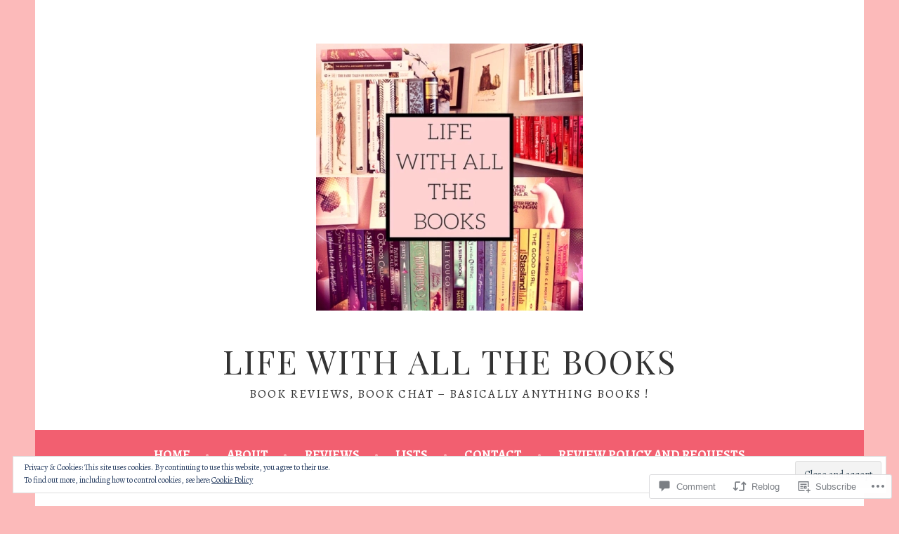

--- FILE ---
content_type: text/html; charset=UTF-8
request_url: https://lifewithallthebooks.com/2018/07/10/top-ten-tuesday-best-books-ive-read-in-2018-so-far/
body_size: 44228
content:
<!DOCTYPE html>
<html lang="en">
<head>
<meta charset="UTF-8">
<meta name="viewport" content="width=device-width, initial-scale=1">
<link rel="profile" href="http://gmpg.org/xfn/11">
<link rel="pingback" href="https://lifewithallthebooks.com/xmlrpc.php">
<title>Top Ten Tuesday: Best Books I&#8217;ve Read In 2018 (So Far) &#8211; Life With All The Books</title>
<script type="text/javascript">
  WebFontConfig = {"google":{"families":["Playfair+Display:r:latin,latin-ext","Alegreya:r,i,b,bi:latin,latin-ext"]},"api_url":"https:\/\/fonts-api.wp.com\/css"};
  (function() {
    var wf = document.createElement('script');
    wf.src = '/wp-content/plugins/custom-fonts/js/webfont.js';
    wf.type = 'text/javascript';
    wf.async = 'true';
    var s = document.getElementsByTagName('script')[0];
    s.parentNode.insertBefore(wf, s);
	})();
</script><style id="jetpack-custom-fonts-css">.wf-active body, .wf-active button, .wf-active input, .wf-active select, .wf-active textarea{font-family:"Alegreya",serif;font-size:20.8px}.wf-active sub, .wf-active sup, .wf-active small{font-size:97.5%}.wf-active big{font-size:162.5%}.wf-active #infinite-handle span, .wf-active button, .wf-active input[type="button"], .wf-active input[type="reset"], .wf-active input[type="submit"]{font-size:15.6px}.wf-active input[type="email"], .wf-active input[type="password"], .wf-active input[type="search"], .wf-active input[type="text"], .wf-active input[type="url"]{font-size:18.2px}.wf-active textarea{font-size:18.2px}.wf-active .main-navigation a{font-size:18.2px}.wf-active .menu-toggle{font-family:"Alegreya",serif;font-size:18.2px}.wf-active .social-links ul a:before{font-size:20.8px}.wf-active .comment-navigation a, .wf-active .paging-navigation a, .wf-active .post-navigation a{font-family:"Alegreya",serif;font-size:15.6px}.wf-active .screen-reader-text:active, .wf-active .screen-reader-text:focus, .wf-active .screen-reader-text:hover{font-size:18.2px}.wf-active .widget{font-size:18.2px}.wf-active .site-description{font-family:"Alegreya",serif}.wf-active .archive .page-title, .wf-active .search .page-title{font-family:"Alegreya",serif;font-size:18.2px}.wf-active .entry-meta{font-family:"Alegreya",serif;font-size:15.6px}.wf-active .featured-post:before{font-size:15.6px}.wf-active .format-link .entry-title a:after{font-size:46.8px}.wf-active .format-quote blockquote:before{font-family:"Alegreya",serif;font-size:113.1px}.wf-active .format-quote blockquote{font-family:"Alegreya",serif;font-size:23.4px}.wf-active blockquote cite{font-family:"Alegreya",serif;font-size:18.2px}.wf-active .comment-meta .fn{font-size:18.2px}.wf-active .comment-metadata{font-size:16.9px;font-size:1.69rem}.wf-active .comment-tools a{font-size:15.6px}.wf-active .front-widgets .widget{font-size:20.8px}.wf-active .jetpack-testimonial .entry-title{font-family:"Alegreya",serif;font-size:18.2px}.wf-active .site-footer{font-size:15.6px}.wf-active .wp-caption-dd, .wf-active .wp-caption-text{font-family:"Alegreya",serif;font-size:16.9px}.wf-active .gallery-caption{font-size:15.6px}.wf-active h1, .wf-active h2, .wf-active h3, .wf-active h4{font-family:"Playfair Display",serif;font-weight:400;font-style:normal}.wf-active h1{font-size:31.2px;font-style:normal;font-weight:400}.wf-active h2{font-size:27.3px;font-style:normal;font-weight:400}.wf-active h3{font-size:23.4px;font-style:normal;font-weight:400}.wf-active h4{font-size:20.8px;font-style:normal;font-weight:400}.wf-active h5, .wf-active h6{font-size:18.2px;font-weight:400;font-style:normal}.wf-active .widget-title{font-family:"Playfair Display",serif;font-size:18.2px;font-weight:400;font-style:normal}.wf-active .site-title{font-size:46.8px;font-style:normal;font-weight:400}.wf-active .site-description{font-size:16.9px;font-style:normal;font-weight:400}.wf-active .comments-title{font-size:31.2px;font-style:normal;font-weight:400}.wf-active .front-widget-area .widget-title{font-family:"Playfair Display",serif;font-size:27.3px;font-weight:400;font-style:normal}</style>
<meta name='robots' content='max-image-preview:large' />

<!-- Async WordPress.com Remote Login -->
<script id="wpcom_remote_login_js">
var wpcom_remote_login_extra_auth = '';
function wpcom_remote_login_remove_dom_node_id( element_id ) {
	var dom_node = document.getElementById( element_id );
	if ( dom_node ) { dom_node.parentNode.removeChild( dom_node ); }
}
function wpcom_remote_login_remove_dom_node_classes( class_name ) {
	var dom_nodes = document.querySelectorAll( '.' + class_name );
	for ( var i = 0; i < dom_nodes.length; i++ ) {
		dom_nodes[ i ].parentNode.removeChild( dom_nodes[ i ] );
	}
}
function wpcom_remote_login_final_cleanup() {
	wpcom_remote_login_remove_dom_node_classes( "wpcom_remote_login_msg" );
	wpcom_remote_login_remove_dom_node_id( "wpcom_remote_login_key" );
	wpcom_remote_login_remove_dom_node_id( "wpcom_remote_login_validate" );
	wpcom_remote_login_remove_dom_node_id( "wpcom_remote_login_js" );
	wpcom_remote_login_remove_dom_node_id( "wpcom_request_access_iframe" );
	wpcom_remote_login_remove_dom_node_id( "wpcom_request_access_styles" );
}

// Watch for messages back from the remote login
window.addEventListener( "message", function( e ) {
	if ( e.origin === "https://r-login.wordpress.com" ) {
		var data = {};
		try {
			data = JSON.parse( e.data );
		} catch( e ) {
			wpcom_remote_login_final_cleanup();
			return;
		}

		if ( data.msg === 'LOGIN' ) {
			// Clean up the login check iframe
			wpcom_remote_login_remove_dom_node_id( "wpcom_remote_login_key" );

			var id_regex = new RegExp( /^[0-9]+$/ );
			var token_regex = new RegExp( /^.*|.*|.*$/ );
			if (
				token_regex.test( data.token )
				&& id_regex.test( data.wpcomid )
			) {
				// We have everything we need to ask for a login
				var script = document.createElement( "script" );
				script.setAttribute( "id", "wpcom_remote_login_validate" );
				script.src = '/remote-login.php?wpcom_remote_login=validate'
					+ '&wpcomid=' + data.wpcomid
					+ '&token=' + encodeURIComponent( data.token )
					+ '&host=' + window.location.protocol
					+ '//' + window.location.hostname
					+ '&postid=503'
					+ '&is_singular=1';
				document.body.appendChild( script );
			}

			return;
		}

		// Safari ITP, not logged in, so redirect
		if ( data.msg === 'LOGIN-REDIRECT' ) {
			window.location = 'https://wordpress.com/log-in?redirect_to=' + window.location.href;
			return;
		}

		// Safari ITP, storage access failed, remove the request
		if ( data.msg === 'LOGIN-REMOVE' ) {
			var css_zap = 'html { -webkit-transition: margin-top 1s; transition: margin-top 1s; } /* 9001 */ html { margin-top: 0 !important; } * html body { margin-top: 0 !important; } @media screen and ( max-width: 782px ) { html { margin-top: 0 !important; } * html body { margin-top: 0 !important; } }';
			var style_zap = document.createElement( 'style' );
			style_zap.type = 'text/css';
			style_zap.appendChild( document.createTextNode( css_zap ) );
			document.body.appendChild( style_zap );

			var e = document.getElementById( 'wpcom_request_access_iframe' );
			e.parentNode.removeChild( e );

			document.cookie = 'wordpress_com_login_access=denied; path=/; max-age=31536000';

			return;
		}

		// Safari ITP
		if ( data.msg === 'REQUEST_ACCESS' ) {
			console.log( 'request access: safari' );

			// Check ITP iframe enable/disable knob
			if ( wpcom_remote_login_extra_auth !== 'safari_itp_iframe' ) {
				return;
			}

			// If we are in a "private window" there is no ITP.
			var private_window = false;
			try {
				var opendb = window.openDatabase( null, null, null, null );
			} catch( e ) {
				private_window = true;
			}

			if ( private_window ) {
				console.log( 'private window' );
				return;
			}

			var iframe = document.createElement( 'iframe' );
			iframe.id = 'wpcom_request_access_iframe';
			iframe.setAttribute( 'scrolling', 'no' );
			iframe.setAttribute( 'sandbox', 'allow-storage-access-by-user-activation allow-scripts allow-same-origin allow-top-navigation-by-user-activation' );
			iframe.src = 'https://r-login.wordpress.com/remote-login.php?wpcom_remote_login=request_access&origin=' + encodeURIComponent( data.origin ) + '&wpcomid=' + encodeURIComponent( data.wpcomid );

			var css = 'html { -webkit-transition: margin-top 1s; transition: margin-top 1s; } /* 9001 */ html { margin-top: 46px !important; } * html body { margin-top: 46px !important; } @media screen and ( max-width: 660px ) { html { margin-top: 71px !important; } * html body { margin-top: 71px !important; } #wpcom_request_access_iframe { display: block; height: 71px !important; } } #wpcom_request_access_iframe { border: 0px; height: 46px; position: fixed; top: 0; left: 0; width: 100%; min-width: 100%; z-index: 99999; background: #23282d; } ';

			var style = document.createElement( 'style' );
			style.type = 'text/css';
			style.id = 'wpcom_request_access_styles';
			style.appendChild( document.createTextNode( css ) );
			document.body.appendChild( style );

			document.body.appendChild( iframe );
		}

		if ( data.msg === 'DONE' ) {
			wpcom_remote_login_final_cleanup();
		}
	}
}, false );

// Inject the remote login iframe after the page has had a chance to load
// more critical resources
window.addEventListener( "DOMContentLoaded", function( e ) {
	var iframe = document.createElement( "iframe" );
	iframe.style.display = "none";
	iframe.setAttribute( "scrolling", "no" );
	iframe.setAttribute( "id", "wpcom_remote_login_key" );
	iframe.src = "https://r-login.wordpress.com/remote-login.php"
		+ "?wpcom_remote_login=key"
		+ "&origin=aHR0cHM6Ly9saWZld2l0aGFsbHRoZWJvb2tzLmNvbQ%3D%3D"
		+ "&wpcomid=140608923"
		+ "&time=" + Math.floor( Date.now() / 1000 );
	document.body.appendChild( iframe );
}, false );
</script>
<link rel='dns-prefetch' href='//s0.wp.com' />
<link rel='dns-prefetch' href='//widgets.wp.com' />
<link rel='dns-prefetch' href='//wordpress.com' />
<link rel="alternate" type="application/rss+xml" title="Life With All The Books &raquo; Feed" href="https://lifewithallthebooks.com/feed/" />
<link rel="alternate" type="application/rss+xml" title="Life With All The Books &raquo; Comments Feed" href="https://lifewithallthebooks.com/comments/feed/" />
<link rel="alternate" type="application/rss+xml" title="Life With All The Books &raquo; Top Ten Tuesday: Best Books I&#8217;ve Read In 2018 (So&nbsp;Far) Comments Feed" href="https://lifewithallthebooks.com/2018/07/10/top-ten-tuesday-best-books-ive-read-in-2018-so-far/feed/" />
	<script type="text/javascript">
		/* <![CDATA[ */
		function addLoadEvent(func) {
			var oldonload = window.onload;
			if (typeof window.onload != 'function') {
				window.onload = func;
			} else {
				window.onload = function () {
					oldonload();
					func();
				}
			}
		}
		/* ]]> */
	</script>
	<link crossorigin='anonymous' rel='stylesheet' id='all-css-0-1' href='/_static/??-eJxtzEkKgDAMQNELWYNjcSGeRdog1Q7BpHh9UQRBXD74fDhImRQFo0DIinxeXGRYUWg222PgHCEkmz0y7OhnQasosXxUGuYC/o/ebfh+b135FMZKd02th77t1hMpiDR+&cssminify=yes' type='text/css' media='all' />
<style id='wp-emoji-styles-inline-css'>

	img.wp-smiley, img.emoji {
		display: inline !important;
		border: none !important;
		box-shadow: none !important;
		height: 1em !important;
		width: 1em !important;
		margin: 0 0.07em !important;
		vertical-align: -0.1em !important;
		background: none !important;
		padding: 0 !important;
	}
/*# sourceURL=wp-emoji-styles-inline-css */
</style>
<link crossorigin='anonymous' rel='stylesheet' id='all-css-2-1' href='/wp-content/plugins/gutenberg-core/v22.2.0/build/styles/block-library/style.css?m=1764855221i&cssminify=yes' type='text/css' media='all' />
<style id='wp-block-library-inline-css'>
.has-text-align-justify {
	text-align:justify;
}
.has-text-align-justify{text-align:justify;}

/*# sourceURL=wp-block-library-inline-css */
</style><style id='global-styles-inline-css'>
:root{--wp--preset--aspect-ratio--square: 1;--wp--preset--aspect-ratio--4-3: 4/3;--wp--preset--aspect-ratio--3-4: 3/4;--wp--preset--aspect-ratio--3-2: 3/2;--wp--preset--aspect-ratio--2-3: 2/3;--wp--preset--aspect-ratio--16-9: 16/9;--wp--preset--aspect-ratio--9-16: 9/16;--wp--preset--color--black: #000000;--wp--preset--color--cyan-bluish-gray: #abb8c3;--wp--preset--color--white: #ffffff;--wp--preset--color--pale-pink: #f78da7;--wp--preset--color--vivid-red: #cf2e2e;--wp--preset--color--luminous-vivid-orange: #ff6900;--wp--preset--color--luminous-vivid-amber: #fcb900;--wp--preset--color--light-green-cyan: #7bdcb5;--wp--preset--color--vivid-green-cyan: #00d084;--wp--preset--color--pale-cyan-blue: #8ed1fc;--wp--preset--color--vivid-cyan-blue: #0693e3;--wp--preset--color--vivid-purple: #9b51e0;--wp--preset--gradient--vivid-cyan-blue-to-vivid-purple: linear-gradient(135deg,rgb(6,147,227) 0%,rgb(155,81,224) 100%);--wp--preset--gradient--light-green-cyan-to-vivid-green-cyan: linear-gradient(135deg,rgb(122,220,180) 0%,rgb(0,208,130) 100%);--wp--preset--gradient--luminous-vivid-amber-to-luminous-vivid-orange: linear-gradient(135deg,rgb(252,185,0) 0%,rgb(255,105,0) 100%);--wp--preset--gradient--luminous-vivid-orange-to-vivid-red: linear-gradient(135deg,rgb(255,105,0) 0%,rgb(207,46,46) 100%);--wp--preset--gradient--very-light-gray-to-cyan-bluish-gray: linear-gradient(135deg,rgb(238,238,238) 0%,rgb(169,184,195) 100%);--wp--preset--gradient--cool-to-warm-spectrum: linear-gradient(135deg,rgb(74,234,220) 0%,rgb(151,120,209) 20%,rgb(207,42,186) 40%,rgb(238,44,130) 60%,rgb(251,105,98) 80%,rgb(254,248,76) 100%);--wp--preset--gradient--blush-light-purple: linear-gradient(135deg,rgb(255,206,236) 0%,rgb(152,150,240) 100%);--wp--preset--gradient--blush-bordeaux: linear-gradient(135deg,rgb(254,205,165) 0%,rgb(254,45,45) 50%,rgb(107,0,62) 100%);--wp--preset--gradient--luminous-dusk: linear-gradient(135deg,rgb(255,203,112) 0%,rgb(199,81,192) 50%,rgb(65,88,208) 100%);--wp--preset--gradient--pale-ocean: linear-gradient(135deg,rgb(255,245,203) 0%,rgb(182,227,212) 50%,rgb(51,167,181) 100%);--wp--preset--gradient--electric-grass: linear-gradient(135deg,rgb(202,248,128) 0%,rgb(113,206,126) 100%);--wp--preset--gradient--midnight: linear-gradient(135deg,rgb(2,3,129) 0%,rgb(40,116,252) 100%);--wp--preset--font-size--small: 13px;--wp--preset--font-size--medium: 20px;--wp--preset--font-size--large: 36px;--wp--preset--font-size--x-large: 42px;--wp--preset--font-family--albert-sans: 'Albert Sans', sans-serif;--wp--preset--font-family--alegreya: Alegreya, serif;--wp--preset--font-family--arvo: Arvo, serif;--wp--preset--font-family--bodoni-moda: 'Bodoni Moda', serif;--wp--preset--font-family--bricolage-grotesque: 'Bricolage Grotesque', sans-serif;--wp--preset--font-family--cabin: Cabin, sans-serif;--wp--preset--font-family--chivo: Chivo, sans-serif;--wp--preset--font-family--commissioner: Commissioner, sans-serif;--wp--preset--font-family--cormorant: Cormorant, serif;--wp--preset--font-family--courier-prime: 'Courier Prime', monospace;--wp--preset--font-family--crimson-pro: 'Crimson Pro', serif;--wp--preset--font-family--dm-mono: 'DM Mono', monospace;--wp--preset--font-family--dm-sans: 'DM Sans', sans-serif;--wp--preset--font-family--dm-serif-display: 'DM Serif Display', serif;--wp--preset--font-family--domine: Domine, serif;--wp--preset--font-family--eb-garamond: 'EB Garamond', serif;--wp--preset--font-family--epilogue: Epilogue, sans-serif;--wp--preset--font-family--fahkwang: Fahkwang, sans-serif;--wp--preset--font-family--figtree: Figtree, sans-serif;--wp--preset--font-family--fira-sans: 'Fira Sans', sans-serif;--wp--preset--font-family--fjalla-one: 'Fjalla One', sans-serif;--wp--preset--font-family--fraunces: Fraunces, serif;--wp--preset--font-family--gabarito: Gabarito, system-ui;--wp--preset--font-family--ibm-plex-mono: 'IBM Plex Mono', monospace;--wp--preset--font-family--ibm-plex-sans: 'IBM Plex Sans', sans-serif;--wp--preset--font-family--ibarra-real-nova: 'Ibarra Real Nova', serif;--wp--preset--font-family--instrument-serif: 'Instrument Serif', serif;--wp--preset--font-family--inter: Inter, sans-serif;--wp--preset--font-family--josefin-sans: 'Josefin Sans', sans-serif;--wp--preset--font-family--jost: Jost, sans-serif;--wp--preset--font-family--libre-baskerville: 'Libre Baskerville', serif;--wp--preset--font-family--libre-franklin: 'Libre Franklin', sans-serif;--wp--preset--font-family--literata: Literata, serif;--wp--preset--font-family--lora: Lora, serif;--wp--preset--font-family--merriweather: Merriweather, serif;--wp--preset--font-family--montserrat: Montserrat, sans-serif;--wp--preset--font-family--newsreader: Newsreader, serif;--wp--preset--font-family--noto-sans-mono: 'Noto Sans Mono', sans-serif;--wp--preset--font-family--nunito: Nunito, sans-serif;--wp--preset--font-family--open-sans: 'Open Sans', sans-serif;--wp--preset--font-family--overpass: Overpass, sans-serif;--wp--preset--font-family--pt-serif: 'PT Serif', serif;--wp--preset--font-family--petrona: Petrona, serif;--wp--preset--font-family--piazzolla: Piazzolla, serif;--wp--preset--font-family--playfair-display: 'Playfair Display', serif;--wp--preset--font-family--plus-jakarta-sans: 'Plus Jakarta Sans', sans-serif;--wp--preset--font-family--poppins: Poppins, sans-serif;--wp--preset--font-family--raleway: Raleway, sans-serif;--wp--preset--font-family--roboto: Roboto, sans-serif;--wp--preset--font-family--roboto-slab: 'Roboto Slab', serif;--wp--preset--font-family--rubik: Rubik, sans-serif;--wp--preset--font-family--rufina: Rufina, serif;--wp--preset--font-family--sora: Sora, sans-serif;--wp--preset--font-family--source-sans-3: 'Source Sans 3', sans-serif;--wp--preset--font-family--source-serif-4: 'Source Serif 4', serif;--wp--preset--font-family--space-mono: 'Space Mono', monospace;--wp--preset--font-family--syne: Syne, sans-serif;--wp--preset--font-family--texturina: Texturina, serif;--wp--preset--font-family--urbanist: Urbanist, sans-serif;--wp--preset--font-family--work-sans: 'Work Sans', sans-serif;--wp--preset--spacing--20: 0.44rem;--wp--preset--spacing--30: 0.67rem;--wp--preset--spacing--40: 1rem;--wp--preset--spacing--50: 1.5rem;--wp--preset--spacing--60: 2.25rem;--wp--preset--spacing--70: 3.38rem;--wp--preset--spacing--80: 5.06rem;--wp--preset--shadow--natural: 6px 6px 9px rgba(0, 0, 0, 0.2);--wp--preset--shadow--deep: 12px 12px 50px rgba(0, 0, 0, 0.4);--wp--preset--shadow--sharp: 6px 6px 0px rgba(0, 0, 0, 0.2);--wp--preset--shadow--outlined: 6px 6px 0px -3px rgb(255, 255, 255), 6px 6px rgb(0, 0, 0);--wp--preset--shadow--crisp: 6px 6px 0px rgb(0, 0, 0);}:where(.is-layout-flex){gap: 0.5em;}:where(.is-layout-grid){gap: 0.5em;}body .is-layout-flex{display: flex;}.is-layout-flex{flex-wrap: wrap;align-items: center;}.is-layout-flex > :is(*, div){margin: 0;}body .is-layout-grid{display: grid;}.is-layout-grid > :is(*, div){margin: 0;}:where(.wp-block-columns.is-layout-flex){gap: 2em;}:where(.wp-block-columns.is-layout-grid){gap: 2em;}:where(.wp-block-post-template.is-layout-flex){gap: 1.25em;}:where(.wp-block-post-template.is-layout-grid){gap: 1.25em;}.has-black-color{color: var(--wp--preset--color--black) !important;}.has-cyan-bluish-gray-color{color: var(--wp--preset--color--cyan-bluish-gray) !important;}.has-white-color{color: var(--wp--preset--color--white) !important;}.has-pale-pink-color{color: var(--wp--preset--color--pale-pink) !important;}.has-vivid-red-color{color: var(--wp--preset--color--vivid-red) !important;}.has-luminous-vivid-orange-color{color: var(--wp--preset--color--luminous-vivid-orange) !important;}.has-luminous-vivid-amber-color{color: var(--wp--preset--color--luminous-vivid-amber) !important;}.has-light-green-cyan-color{color: var(--wp--preset--color--light-green-cyan) !important;}.has-vivid-green-cyan-color{color: var(--wp--preset--color--vivid-green-cyan) !important;}.has-pale-cyan-blue-color{color: var(--wp--preset--color--pale-cyan-blue) !important;}.has-vivid-cyan-blue-color{color: var(--wp--preset--color--vivid-cyan-blue) !important;}.has-vivid-purple-color{color: var(--wp--preset--color--vivid-purple) !important;}.has-black-background-color{background-color: var(--wp--preset--color--black) !important;}.has-cyan-bluish-gray-background-color{background-color: var(--wp--preset--color--cyan-bluish-gray) !important;}.has-white-background-color{background-color: var(--wp--preset--color--white) !important;}.has-pale-pink-background-color{background-color: var(--wp--preset--color--pale-pink) !important;}.has-vivid-red-background-color{background-color: var(--wp--preset--color--vivid-red) !important;}.has-luminous-vivid-orange-background-color{background-color: var(--wp--preset--color--luminous-vivid-orange) !important;}.has-luminous-vivid-amber-background-color{background-color: var(--wp--preset--color--luminous-vivid-amber) !important;}.has-light-green-cyan-background-color{background-color: var(--wp--preset--color--light-green-cyan) !important;}.has-vivid-green-cyan-background-color{background-color: var(--wp--preset--color--vivid-green-cyan) !important;}.has-pale-cyan-blue-background-color{background-color: var(--wp--preset--color--pale-cyan-blue) !important;}.has-vivid-cyan-blue-background-color{background-color: var(--wp--preset--color--vivid-cyan-blue) !important;}.has-vivid-purple-background-color{background-color: var(--wp--preset--color--vivid-purple) !important;}.has-black-border-color{border-color: var(--wp--preset--color--black) !important;}.has-cyan-bluish-gray-border-color{border-color: var(--wp--preset--color--cyan-bluish-gray) !important;}.has-white-border-color{border-color: var(--wp--preset--color--white) !important;}.has-pale-pink-border-color{border-color: var(--wp--preset--color--pale-pink) !important;}.has-vivid-red-border-color{border-color: var(--wp--preset--color--vivid-red) !important;}.has-luminous-vivid-orange-border-color{border-color: var(--wp--preset--color--luminous-vivid-orange) !important;}.has-luminous-vivid-amber-border-color{border-color: var(--wp--preset--color--luminous-vivid-amber) !important;}.has-light-green-cyan-border-color{border-color: var(--wp--preset--color--light-green-cyan) !important;}.has-vivid-green-cyan-border-color{border-color: var(--wp--preset--color--vivid-green-cyan) !important;}.has-pale-cyan-blue-border-color{border-color: var(--wp--preset--color--pale-cyan-blue) !important;}.has-vivid-cyan-blue-border-color{border-color: var(--wp--preset--color--vivid-cyan-blue) !important;}.has-vivid-purple-border-color{border-color: var(--wp--preset--color--vivid-purple) !important;}.has-vivid-cyan-blue-to-vivid-purple-gradient-background{background: var(--wp--preset--gradient--vivid-cyan-blue-to-vivid-purple) !important;}.has-light-green-cyan-to-vivid-green-cyan-gradient-background{background: var(--wp--preset--gradient--light-green-cyan-to-vivid-green-cyan) !important;}.has-luminous-vivid-amber-to-luminous-vivid-orange-gradient-background{background: var(--wp--preset--gradient--luminous-vivid-amber-to-luminous-vivid-orange) !important;}.has-luminous-vivid-orange-to-vivid-red-gradient-background{background: var(--wp--preset--gradient--luminous-vivid-orange-to-vivid-red) !important;}.has-very-light-gray-to-cyan-bluish-gray-gradient-background{background: var(--wp--preset--gradient--very-light-gray-to-cyan-bluish-gray) !important;}.has-cool-to-warm-spectrum-gradient-background{background: var(--wp--preset--gradient--cool-to-warm-spectrum) !important;}.has-blush-light-purple-gradient-background{background: var(--wp--preset--gradient--blush-light-purple) !important;}.has-blush-bordeaux-gradient-background{background: var(--wp--preset--gradient--blush-bordeaux) !important;}.has-luminous-dusk-gradient-background{background: var(--wp--preset--gradient--luminous-dusk) !important;}.has-pale-ocean-gradient-background{background: var(--wp--preset--gradient--pale-ocean) !important;}.has-electric-grass-gradient-background{background: var(--wp--preset--gradient--electric-grass) !important;}.has-midnight-gradient-background{background: var(--wp--preset--gradient--midnight) !important;}.has-small-font-size{font-size: var(--wp--preset--font-size--small) !important;}.has-medium-font-size{font-size: var(--wp--preset--font-size--medium) !important;}.has-large-font-size{font-size: var(--wp--preset--font-size--large) !important;}.has-x-large-font-size{font-size: var(--wp--preset--font-size--x-large) !important;}.has-albert-sans-font-family{font-family: var(--wp--preset--font-family--albert-sans) !important;}.has-alegreya-font-family{font-family: var(--wp--preset--font-family--alegreya) !important;}.has-arvo-font-family{font-family: var(--wp--preset--font-family--arvo) !important;}.has-bodoni-moda-font-family{font-family: var(--wp--preset--font-family--bodoni-moda) !important;}.has-bricolage-grotesque-font-family{font-family: var(--wp--preset--font-family--bricolage-grotesque) !important;}.has-cabin-font-family{font-family: var(--wp--preset--font-family--cabin) !important;}.has-chivo-font-family{font-family: var(--wp--preset--font-family--chivo) !important;}.has-commissioner-font-family{font-family: var(--wp--preset--font-family--commissioner) !important;}.has-cormorant-font-family{font-family: var(--wp--preset--font-family--cormorant) !important;}.has-courier-prime-font-family{font-family: var(--wp--preset--font-family--courier-prime) !important;}.has-crimson-pro-font-family{font-family: var(--wp--preset--font-family--crimson-pro) !important;}.has-dm-mono-font-family{font-family: var(--wp--preset--font-family--dm-mono) !important;}.has-dm-sans-font-family{font-family: var(--wp--preset--font-family--dm-sans) !important;}.has-dm-serif-display-font-family{font-family: var(--wp--preset--font-family--dm-serif-display) !important;}.has-domine-font-family{font-family: var(--wp--preset--font-family--domine) !important;}.has-eb-garamond-font-family{font-family: var(--wp--preset--font-family--eb-garamond) !important;}.has-epilogue-font-family{font-family: var(--wp--preset--font-family--epilogue) !important;}.has-fahkwang-font-family{font-family: var(--wp--preset--font-family--fahkwang) !important;}.has-figtree-font-family{font-family: var(--wp--preset--font-family--figtree) !important;}.has-fira-sans-font-family{font-family: var(--wp--preset--font-family--fira-sans) !important;}.has-fjalla-one-font-family{font-family: var(--wp--preset--font-family--fjalla-one) !important;}.has-fraunces-font-family{font-family: var(--wp--preset--font-family--fraunces) !important;}.has-gabarito-font-family{font-family: var(--wp--preset--font-family--gabarito) !important;}.has-ibm-plex-mono-font-family{font-family: var(--wp--preset--font-family--ibm-plex-mono) !important;}.has-ibm-plex-sans-font-family{font-family: var(--wp--preset--font-family--ibm-plex-sans) !important;}.has-ibarra-real-nova-font-family{font-family: var(--wp--preset--font-family--ibarra-real-nova) !important;}.has-instrument-serif-font-family{font-family: var(--wp--preset--font-family--instrument-serif) !important;}.has-inter-font-family{font-family: var(--wp--preset--font-family--inter) !important;}.has-josefin-sans-font-family{font-family: var(--wp--preset--font-family--josefin-sans) !important;}.has-jost-font-family{font-family: var(--wp--preset--font-family--jost) !important;}.has-libre-baskerville-font-family{font-family: var(--wp--preset--font-family--libre-baskerville) !important;}.has-libre-franklin-font-family{font-family: var(--wp--preset--font-family--libre-franklin) !important;}.has-literata-font-family{font-family: var(--wp--preset--font-family--literata) !important;}.has-lora-font-family{font-family: var(--wp--preset--font-family--lora) !important;}.has-merriweather-font-family{font-family: var(--wp--preset--font-family--merriweather) !important;}.has-montserrat-font-family{font-family: var(--wp--preset--font-family--montserrat) !important;}.has-newsreader-font-family{font-family: var(--wp--preset--font-family--newsreader) !important;}.has-noto-sans-mono-font-family{font-family: var(--wp--preset--font-family--noto-sans-mono) !important;}.has-nunito-font-family{font-family: var(--wp--preset--font-family--nunito) !important;}.has-open-sans-font-family{font-family: var(--wp--preset--font-family--open-sans) !important;}.has-overpass-font-family{font-family: var(--wp--preset--font-family--overpass) !important;}.has-pt-serif-font-family{font-family: var(--wp--preset--font-family--pt-serif) !important;}.has-petrona-font-family{font-family: var(--wp--preset--font-family--petrona) !important;}.has-piazzolla-font-family{font-family: var(--wp--preset--font-family--piazzolla) !important;}.has-playfair-display-font-family{font-family: var(--wp--preset--font-family--playfair-display) !important;}.has-plus-jakarta-sans-font-family{font-family: var(--wp--preset--font-family--plus-jakarta-sans) !important;}.has-poppins-font-family{font-family: var(--wp--preset--font-family--poppins) !important;}.has-raleway-font-family{font-family: var(--wp--preset--font-family--raleway) !important;}.has-roboto-font-family{font-family: var(--wp--preset--font-family--roboto) !important;}.has-roboto-slab-font-family{font-family: var(--wp--preset--font-family--roboto-slab) !important;}.has-rubik-font-family{font-family: var(--wp--preset--font-family--rubik) !important;}.has-rufina-font-family{font-family: var(--wp--preset--font-family--rufina) !important;}.has-sora-font-family{font-family: var(--wp--preset--font-family--sora) !important;}.has-source-sans-3-font-family{font-family: var(--wp--preset--font-family--source-sans-3) !important;}.has-source-serif-4-font-family{font-family: var(--wp--preset--font-family--source-serif-4) !important;}.has-space-mono-font-family{font-family: var(--wp--preset--font-family--space-mono) !important;}.has-syne-font-family{font-family: var(--wp--preset--font-family--syne) !important;}.has-texturina-font-family{font-family: var(--wp--preset--font-family--texturina) !important;}.has-urbanist-font-family{font-family: var(--wp--preset--font-family--urbanist) !important;}.has-work-sans-font-family{font-family: var(--wp--preset--font-family--work-sans) !important;}
/*# sourceURL=global-styles-inline-css */
</style>

<style id='classic-theme-styles-inline-css'>
/*! This file is auto-generated */
.wp-block-button__link{color:#fff;background-color:#32373c;border-radius:9999px;box-shadow:none;text-decoration:none;padding:calc(.667em + 2px) calc(1.333em + 2px);font-size:1.125em}.wp-block-file__button{background:#32373c;color:#fff;text-decoration:none}
/*# sourceURL=/wp-includes/css/classic-themes.min.css */
</style>
<link crossorigin='anonymous' rel='stylesheet' id='all-css-4-1' href='/_static/??-eJx9jksOwjAMRC9EcCsEFQvEUVA+FqTUSRQ77fVxVbEBxMaSZ+bZA0sxPifBJEDNlKndY2LwuaLqVKyAJghDtDghaWzvmXfwG1uKMsa5UpHZ6KTYyMhDQf7HjSjF+qdRaTuxGcAtvb3bjCnkCrZJJisS/RcFXD24FqcAM1ann1VcK/Pnvna50qUfTl3XH8+HYXwBNR1jhQ==&cssminify=yes' type='text/css' media='all' />
<link rel='stylesheet' id='verbum-gutenberg-css-css' href='https://widgets.wp.com/verbum-block-editor/block-editor.css?ver=1738686361' media='all' />
<link crossorigin='anonymous' rel='stylesheet' id='all-css-6-1' href='/_static/??-eJyFT1sOwjAMuxAl4jEmPhBHQV0VSrc0rfrQxO3pNgQCpvFnO7HjQO+FcpyQE9gsPGVtOIJy1hZJkOmwsPilrIuyAgPskinu+ALTYD6zxeSl6p4cYma4GFagkTFMMbPwJzPd0JZWPjcQkSTEdCf8uzWcGjdF78szS00DNuR0gXp8/U2XTBqdIKdkMo4/iLiSNGGwnu1pU1e7bX087Kv2AeLAjhE=&cssminify=yes' type='text/css' media='all' />
<link crossorigin='anonymous' rel='stylesheet' id='print-css-7-1' href='/wp-content/mu-plugins/global-print/global-print.css?m=1465851035i&cssminify=yes' type='text/css' media='print' />
<style id='jetpack-global-styles-frontend-style-inline-css'>
:root { --font-headings: unset; --font-base: unset; --font-headings-default: -apple-system,BlinkMacSystemFont,"Segoe UI",Roboto,Oxygen-Sans,Ubuntu,Cantarell,"Helvetica Neue",sans-serif; --font-base-default: -apple-system,BlinkMacSystemFont,"Segoe UI",Roboto,Oxygen-Sans,Ubuntu,Cantarell,"Helvetica Neue",sans-serif;}
/*# sourceURL=jetpack-global-styles-frontend-style-inline-css */
</style>
<link crossorigin='anonymous' rel='stylesheet' id='all-css-10-1' href='/_static/??-eJyNjcsKAjEMRX/IGtQZBxfip0hMS9sxTYppGfx7H7gRN+7ugcs5sFRHKi1Ig9Jd5R6zGMyhVaTrh8G6QFHfORhYwlvw6P39PbPENZmt4G/ROQuBKWVkxxrVvuBH1lIoz2waILJekF+HUzlupnG3nQ77YZwfuRJIaQ==&cssminify=yes' type='text/css' media='all' />
<script type="text/javascript" id="jetpack_related-posts-js-extra">
/* <![CDATA[ */
var related_posts_js_options = {"post_heading":"h4"};
//# sourceURL=jetpack_related-posts-js-extra
/* ]]> */
</script>
<script type="text/javascript" id="wpcom-actionbar-placeholder-js-extra">
/* <![CDATA[ */
var actionbardata = {"siteID":"140608923","postID":"503","siteURL":"https://lifewithallthebooks.com","xhrURL":"https://lifewithallthebooks.com/wp-admin/admin-ajax.php","nonce":"254b6b84e8","isLoggedIn":"","statusMessage":"","subsEmailDefault":"instantly","proxyScriptUrl":"https://s0.wp.com/wp-content/js/wpcom-proxy-request.js?m=1513050504i&amp;ver=20211021","shortlink":"https://wp.me/p9vYNR-87","i18n":{"followedText":"New posts from this site will now appear in your \u003Ca href=\"https://wordpress.com/reader\"\u003EReader\u003C/a\u003E","foldBar":"Collapse this bar","unfoldBar":"Expand this bar","shortLinkCopied":"Shortlink copied to clipboard."}};
//# sourceURL=wpcom-actionbar-placeholder-js-extra
/* ]]> */
</script>
<script type="text/javascript" id="jetpack-mu-wpcom-settings-js-before">
/* <![CDATA[ */
var JETPACK_MU_WPCOM_SETTINGS = {"assetsUrl":"https://s0.wp.com/wp-content/mu-plugins/jetpack-mu-wpcom-plugin/sun/jetpack_vendor/automattic/jetpack-mu-wpcom/src/build/"};
//# sourceURL=jetpack-mu-wpcom-settings-js-before
/* ]]> */
</script>
<script crossorigin='anonymous' type='text/javascript'  src='/_static/??-eJx1jcEOwiAQRH9IunJo2ovxU0yFTQPCguyS2r8XE0zqwdNkMi9vYMvKJBIkgVhVDnV1xOBR8mIevQNXgpsjA/fqgoWCYRG0KicW/m1DdDR4PsHB6xsTROWSXvt3a7JQLfJn9M+KZe9xFPyFVHRraacdvsaLnsbxrPU0z/4NC+ROAA=='></script>
<script type="text/javascript" id="rlt-proxy-js-after">
/* <![CDATA[ */
	rltInitialize( {"token":null,"iframeOrigins":["https:\/\/widgets.wp.com"]} );
//# sourceURL=rlt-proxy-js-after
/* ]]> */
</script>
<link rel="EditURI" type="application/rsd+xml" title="RSD" href="https://lifewithallthebooks.wordpress.com/xmlrpc.php?rsd" />
<meta name="generator" content="WordPress.com" />
<link rel="canonical" href="https://lifewithallthebooks.com/2018/07/10/top-ten-tuesday-best-books-ive-read-in-2018-so-far/" />
<link rel='shortlink' href='https://wp.me/p9vYNR-87' />
<link rel="alternate" type="application/json+oembed" href="https://public-api.wordpress.com/oembed/?format=json&amp;url=https%3A%2F%2Flifewithallthebooks.com%2F2018%2F07%2F10%2Ftop-ten-tuesday-best-books-ive-read-in-2018-so-far%2F&amp;for=wpcom-auto-discovery" /><link rel="alternate" type="application/xml+oembed" href="https://public-api.wordpress.com/oembed/?format=xml&amp;url=https%3A%2F%2Flifewithallthebooks.com%2F2018%2F07%2F10%2Ftop-ten-tuesday-best-books-ive-read-in-2018-so-far%2F&amp;for=wpcom-auto-discovery" />
<!-- Jetpack Open Graph Tags -->
<meta property="og:type" content="article" />
<meta property="og:title" content="Top Ten Tuesday: Best Books I&#8217;ve Read In 2018 (So Far)" />
<meta property="og:url" content="https://lifewithallthebooks.com/2018/07/10/top-ten-tuesday-best-books-ive-read-in-2018-so-far/" />
<meta property="og:description" content="Top Ten Tuesday was created by The Broke and the Bookish in June of 2010 and was moved to That Artsy Reader Girl in January of 2018. It was born of a love of lists, a love of books, and a desire to…" />
<meta property="article:published_time" content="2018-07-10T10:58:14+00:00" />
<meta property="article:modified_time" content="2018-07-10T10:58:15+00:00" />
<meta property="og:site_name" content="Life With All The Books" />
<meta property="og:image" content="https://lifewithallthebooks.com/wp-content/uploads/2018/04/img_0698.jpg" />
<meta property="og:image:width" content="500" />
<meta property="og:image:height" content="203" />
<meta property="og:image:alt" content="img_0698" />
<meta property="og:locale" content="en_US" />
<meta property="article:publisher" content="https://www.facebook.com/WordPresscom" />
<meta name="twitter:creator" content="@_LifeWithBooks_" />
<meta name="twitter:site" content="@_LifeWithBooks_" />
<meta name="twitter:text:title" content="Top Ten Tuesday: Best Books I&#8217;ve Read In 2018 (So&nbsp;Far)" />
<meta name="twitter:image" content="https://lifewithallthebooks.com/wp-content/uploads/2018/04/img_0698.jpg?w=640" />
<meta name="twitter:image:alt" content="img_0698" />
<meta name="twitter:card" content="summary_large_image" />

<!-- End Jetpack Open Graph Tags -->
<link rel="search" type="application/opensearchdescription+xml" href="https://lifewithallthebooks.com/osd.xml" title="Life With All The Books" />
<link rel="search" type="application/opensearchdescription+xml" href="https://s1.wp.com/opensearch.xml" title="WordPress.com" />
<meta name="theme-color" content="#fcbaba" />
<meta name="description" content="Top Ten Tuesday was created by The Broke and the Bookish in June of 2010 and was moved to That Artsy Reader Girl in January of 2018. It was born of a love of lists, a love of books, and a desire to bring bookish friends together.Hi everyone! Welcome to another fun Top Ten Tuesday! This&hellip;" />
<style type="text/css" id="custom-background-css">
body.custom-background { background-color: #fcbaba; }
</style>
	<style type="text/css" id="custom-colors-css">    .nav-menu > li > a:after {
        color: rgba(0, 0, 0, 0.3);
    }
.main-navigation a, .social-links ul a:before { color: #FFFFFF;}
.menu-toggle, .menu-toggle:hover, .menu-toggle:focus { color: #FFFFFF;}
.main-navigation.toggled ul ul, .main-navigation.toggled ul ul a { color: #FFFFFF;}
.site-info a { color: #FFFFFF;}
.main-navigation li.current_page_ancestor > a, .main-navigation li.current-menu-ancestor > a { color: #7C7C7C;}
.main-navigation a:hover, .main-navigation ul > :hover > a, .main-navigation ul > .focus > a { color: #7C7C7C;}
.main-navigation li.current_page_item > a, .main-navigation li.current-menu-item > a { color: #7C7C7C;}
.main-navigation li.current_page_item > a .sub-menu li a, .main-navigation li.current-menu-item > a .sub-menu li a, .main-navigation ul ul li.current_page_item > a, .main-navigation ul ul li.current-menu-item > a { color: #4F4F4F;}
body { background-color: #fcbaba;}
</style>
<link rel="icon" href="https://lifewithallthebooks.com/wp-content/uploads/2018/05/image.jpg?w=32" sizes="32x32" />
<link rel="icon" href="https://lifewithallthebooks.com/wp-content/uploads/2018/05/image.jpg?w=192" sizes="192x192" />
<link rel="apple-touch-icon" href="https://lifewithallthebooks.com/wp-content/uploads/2018/05/image.jpg?w=180" />
<meta name="msapplication-TileImage" content="https://lifewithallthebooks.com/wp-content/uploads/2018/05/image.jpg?w=270" />
<link crossorigin='anonymous' rel='stylesheet' id='all-css-0-3' href='/_static/??-eJydjt0KwjAMhV/IGeYP6oX4KNK1YWRLm7K0FN/eik70RtTLLznn40CJjZWQMCTwuYmcewoKA6Zo7Phg0BzgTMFCx2JHBS0UcVpa1QV8LfDiMqOCNZNkRX5m5sOPvvugTOwqdmoniomkZt9o6Sn8ObSQ6zEp9CJuQuPqdH2hT9a5irl+ZSRs2BRI6CObVNWaLow3wckf2912fdi3m3Y1XAHvnpbt&cssminify=yes' type='text/css' media='all' />
</head>

<body class="wp-singular post-template-default single single-post postid-503 single-format-standard custom-background wp-custom-logo wp-theme-pubsela customizer-styles-applied not-multi-author display-header-text jetpack-reblog-enabled has-site-logo custom-colors">
<div id="page" class="hfeed site">
	<header id="masthead" class="site-header" role="banner">
		<a class="skip-link screen-reader-text" href="#content" title="Skip to content">Skip to content</a>

		<div class="site-branding">
			<a href="https://lifewithallthebooks.com/" class="site-logo-link" rel="home" itemprop="url"><img width="380" height="380" src="https://lifewithallthebooks.com/wp-content/uploads/2018/05/image.jpg?w=380" class="site-logo attachment-sela-logo" alt="" decoding="async" data-size="sela-logo" itemprop="logo" srcset="https://lifewithallthebooks.com/wp-content/uploads/2018/05/image.jpg?w=380 380w, https://lifewithallthebooks.com/wp-content/uploads/2018/05/image.jpg?w=150 150w, https://lifewithallthebooks.com/wp-content/uploads/2018/05/image.jpg?w=300 300w, https://lifewithallthebooks.com/wp-content/uploads/2018/05/image.jpg 640w" sizes="(max-width: 380px) 100vw, 380px" data-attachment-id="296" data-permalink="https://lifewithallthebooks.com/image/" data-orig-file="https://lifewithallthebooks.com/wp-content/uploads/2018/05/image.jpg" data-orig-size="640,640" data-comments-opened="1" data-image-meta="{&quot;aperture&quot;:&quot;0&quot;,&quot;credit&quot;:&quot;&quot;,&quot;camera&quot;:&quot;&quot;,&quot;caption&quot;:&quot;&quot;,&quot;created_timestamp&quot;:&quot;0&quot;,&quot;copyright&quot;:&quot;&quot;,&quot;focal_length&quot;:&quot;0&quot;,&quot;iso&quot;:&quot;0&quot;,&quot;shutter_speed&quot;:&quot;0&quot;,&quot;title&quot;:&quot;&quot;,&quot;orientation&quot;:&quot;1&quot;}" data-image-title="image" data-image-description="" data-image-caption="" data-medium-file="https://lifewithallthebooks.com/wp-content/uploads/2018/05/image.jpg?w=300" data-large-file="https://lifewithallthebooks.com/wp-content/uploads/2018/05/image.jpg?w=620" /></a>			<h1 class="site-title"><a href="https://lifewithallthebooks.com/" title="Life With All The Books" rel="home">Life With All The Books</a></h1>
							<h2 class="site-description">Book Reviews, Book Chat &#8211; basically anything books !</h2>
					</div><!-- .site-branding -->

		<nav id="site-navigation" class="main-navigation" role="navigation">
			<button class="menu-toggle" aria-controls="menu" aria-expanded="false">Menu</button>
			<div class="menu-primary-container"><ul id="menu-primary" class="menu"><li id="menu-item-8" class="menu-item menu-item-type-custom menu-item-object-custom menu-item-8"><a href="/">Home</a></li>
<li id="menu-item-9" class="menu-item menu-item-type-post_type menu-item-object-page menu-item-9"><a href="https://lifewithallthebooks.com/about/">About</a></li>
<li id="menu-item-38" class="menu-item menu-item-type-post_type menu-item-object-page menu-item-38"><a href="https://lifewithallthebooks.com/reviews/">Reviews</a></li>
<li id="menu-item-70" class="menu-item menu-item-type-post_type menu-item-object-page menu-item-70"><a href="https://lifewithallthebooks.com/lists/">Lists</a></li>
<li id="menu-item-10" class="menu-item menu-item-type-post_type menu-item-object-page menu-item-10"><a href="https://lifewithallthebooks.com/contact/">Contact</a></li>
<li id="menu-item-231" class="menu-item menu-item-type-post_type menu-item-object-page menu-item-231"><a href="https://lifewithallthebooks.com/review-policy-and-requests/">Review Policy and Requests</a></li>
</ul></div>		</nav><!-- #site-navigation -->
	</header><!-- #masthead -->

	<div id="content" class="site-content">

	<div id="primary" class="content-area">
		<main id="main" class="site-main" role="main">

		
			
				
<article id="post-503" class="post-503 post type-post status-publish format-standard hentry category-best-of-lists category-book-review category-books category-lists category-top-ten-tuesday tag-2018-books tag-best-of-list tag-book-review tag-book-reviews tag-books tag-list tag-opinion tag-reviews tag-top-ten-books tag-top-ten-list tag-top-ten-tuesday without-featured-image">

	
	<header class="entry-header ">
					<h1 class="entry-title">Top Ten Tuesday: Best Books I&#8217;ve Read In 2018 (So&nbsp;Far)</h1>			</header><!-- .entry-header -->

	<div class="entry-body">

				<div class="entry-meta">
			<span class="date"><a href="https://lifewithallthebooks.com/2018/07/10/top-ten-tuesday-best-books-ive-read-in-2018-so-far/" title="Permalink to Top Ten Tuesday: Best Books I&#8217;ve Read In 2018 (So&nbsp;Far)" rel="bookmark"><time class="entry-date published" datetime="2018-07-10T11:58:14+01:00">July 10, 2018</time><time class="updated" datetime="2018-07-10T11:58:15+01:00">July 10, 2018</time></a></span>		</div><!-- .entry-meta -->
		
				<div class="entry-content">
			<p>Top Ten Tuesday was created by <a href="http://www.brokeandbookish.com/p/top-ten-tuesday-other-features.html">The Broke and the Bookish </a>in June of 2010 and was moved to <a href="http://www.thatartsyreadergirl.com/top-ten-tuesday/">That Artsy Reader Girl</a> in January of 2018. It was born of a love of lists, a love of books, and a desire to bring bookish friends together.<img data-attachment-id="268" data-permalink="https://lifewithallthebooks.com/img_0698/" data-orig-file="https://lifewithallthebooks.com/wp-content/uploads/2018/04/img_0698.jpg" data-orig-size="500,203" data-comments-opened="1" data-image-meta="{&quot;aperture&quot;:&quot;0&quot;,&quot;credit&quot;:&quot;&quot;,&quot;camera&quot;:&quot;&quot;,&quot;caption&quot;:&quot;&quot;,&quot;created_timestamp&quot;:&quot;0&quot;,&quot;copyright&quot;:&quot;&quot;,&quot;focal_length&quot;:&quot;0&quot;,&quot;iso&quot;:&quot;0&quot;,&quot;shutter_speed&quot;:&quot;0&quot;,&quot;title&quot;:&quot;&quot;,&quot;orientation&quot;:&quot;1&quot;}" data-image-title="img_0698" data-image-description="" data-image-caption="" data-medium-file="https://lifewithallthebooks.com/wp-content/uploads/2018/04/img_0698.jpg?w=300" data-large-file="https://lifewithallthebooks.com/wp-content/uploads/2018/04/img_0698.jpg?w=500" class="wp-image-268 aligncenter size-full" src="https://lifewithallthebooks.com/wp-content/uploads/2018/04/img_0698.jpg?w=620" alt="img_0698"   srcset="https://lifewithallthebooks.com/wp-content/uploads/2018/04/img_0698.jpg 500w, https://lifewithallthebooks.com/wp-content/uploads/2018/04/img_0698.jpg?w=150&amp;h=61 150w, https://lifewithallthebooks.com/wp-content/uploads/2018/04/img_0698.jpg?w=300&amp;h=122 300w" sizes="(max-width: 500px) 100vw, 500px" />Hi everyone! Welcome to another fun Top Ten Tuesday! This week’s topic is a great excuse to look back at the books I’ve read so far this year and attempt to pick my ten favourites! So in no particular order here we go…</p>
<h3><strong>1. Circe by Madeline Miller</strong></h3>
<p><img data-attachment-id="396" data-permalink="https://lifewithallthebooks.com/img_0822/" data-orig-file="https://lifewithallthebooks.com/wp-content/uploads/2018/05/img_0822.jpg" data-orig-size="325,499" data-comments-opened="1" data-image-meta="{&quot;aperture&quot;:&quot;0&quot;,&quot;credit&quot;:&quot;&quot;,&quot;camera&quot;:&quot;&quot;,&quot;caption&quot;:&quot;&quot;,&quot;created_timestamp&quot;:&quot;0&quot;,&quot;copyright&quot;:&quot;&quot;,&quot;focal_length&quot;:&quot;0&quot;,&quot;iso&quot;:&quot;0&quot;,&quot;shutter_speed&quot;:&quot;0&quot;,&quot;title&quot;:&quot;&quot;,&quot;orientation&quot;:&quot;1&quot;}" data-image-title="img_0822" data-image-description="" data-image-caption="" data-medium-file="https://lifewithallthebooks.com/wp-content/uploads/2018/05/img_0822.jpg?w=195" data-large-file="https://lifewithallthebooks.com/wp-content/uploads/2018/05/img_0822.jpg?w=325" class="alignnone size-full wp-image-396" src="https://lifewithallthebooks.com/wp-content/uploads/2018/05/img_0822.jpg?w=620" alt="img_0822"   srcset="https://lifewithallthebooks.com/wp-content/uploads/2018/05/img_0822.jpg 325w, https://lifewithallthebooks.com/wp-content/uploads/2018/05/img_0822.jpg?w=98&amp;h=150 98w, https://lifewithallthebooks.com/wp-content/uploads/2018/05/img_0822.jpg?w=195&amp;h=300 195w" sizes="(max-width: 325px) 100vw, 325px" /></p>
<p><strong>Summary</strong>: from Amazon</p>
<p>In the house of Helios, god of the sun and mightiest of the Titans, a daughter is born. But Circe has neither the look nor the voice of divinity, and is scorned and rejected by her kin. Increasingly isolated, she turns to mortals for companionship, leading her to discover a power forbidden to the gods: witchcraft.<br />
When love drives Circe to cast a dark spell, wrathful Zeus banishes her to the remote island of Aiaia. There she learns to harness her occult craft, drawing strength from nature. But she will not always be alone; many are destined to pass through Circe&#8217;s place of exile, entwining their fates with hers. The messenger god, Hermes. The craftsman, Daedalus. A ship bearing a golden fleece. And wily Odysseus, on his epic voyage home.<br />
There is danger for a solitary woman in this world, and Circe&#8217;s independence draws the wrath of men and gods alike. To protect what she holds dear, Circe must decide whether she belongs with the deities she is born from, or the mortals she has come to love.</p>
<p><strong>Why</strong>:</p>
<p>I love Madeline Miller’s incredible lyrical writing and I love Greek Mythology so this book is just perfect for me! Miller is the absolute queen of mythology in my humble opinion! My full review of Circe is <a href="https://lifewithallthebooks.com/2018/04/27/circe-by-madeline-miller-review/" target="_blank" rel="noopener">here</a> if you would like to read it!</p>
<h3>2. The Tattooist of Auschwitz by Heather Morris</h3>
<p><img data-attachment-id="508" data-permalink="https://lifewithallthebooks.com/2018/07/10/top-ten-tuesday-best-books-ive-read-in-2018-so-far/img_1009-1/#main" data-orig-file="https://lifewithallthebooks.com/wp-content/uploads/2018/07/img_1009-1.jpg" data-orig-size="326,499" data-comments-opened="1" data-image-meta="{&quot;aperture&quot;:&quot;0&quot;,&quot;credit&quot;:&quot;&quot;,&quot;camera&quot;:&quot;&quot;,&quot;caption&quot;:&quot;&quot;,&quot;created_timestamp&quot;:&quot;0&quot;,&quot;copyright&quot;:&quot;&quot;,&quot;focal_length&quot;:&quot;0&quot;,&quot;iso&quot;:&quot;0&quot;,&quot;shutter_speed&quot;:&quot;0&quot;,&quot;title&quot;:&quot;&quot;,&quot;orientation&quot;:&quot;1&quot;}" data-image-title="img_1009-1" data-image-description="" data-image-caption="" data-medium-file="https://lifewithallthebooks.com/wp-content/uploads/2018/07/img_1009-1.jpg?w=196" data-large-file="https://lifewithallthebooks.com/wp-content/uploads/2018/07/img_1009-1.jpg?w=326" class="alignnone size-full wp-image-508" src="https://lifewithallthebooks.com/wp-content/uploads/2018/07/img_1009-1.jpg?w=620" alt="img_1009-1"   srcset="https://lifewithallthebooks.com/wp-content/uploads/2018/07/img_1009-1.jpg 326w, https://lifewithallthebooks.com/wp-content/uploads/2018/07/img_1009-1.jpg?w=98&amp;h=150 98w, https://lifewithallthebooks.com/wp-content/uploads/2018/07/img_1009-1.jpg?w=196&amp;h=300 196w" sizes="(max-width: 326px) 100vw, 326px" /></p>
<p><strong>Summary</strong>: from Amazon</p>
<p>I tattooed a number on her arm. She tattooed her name on my heart.</p>
<p>In 1942, Lale Sokolov arrived in Auschwitz-Birkenau. He was given the job of tattooing the prisoners marked for survival &#8211; scratching numbers into his fellow victims&#8217; arms in indelible ink to create what would become one of the most potent symbols of the Holocaust.Waiting in line to be tattooed, terrified and shaking, was a young girl. For Lale &#8211; a dandy, a jack-the-lad, a bit of a chancer &#8211; it was love at first sight. And he was determined not only to survive himself, but to ensure this woman, Gita, did, too.So begins one of the most life-affirming, courageous, unforgettable and human stories of the Holocaust: the love story of the tattooist of Auschwitz.</p>
<p><strong>Why</strong>:</p>
<p>The Tattooist of Auschwitz is one of the best books about the Holocaust I have ever read. I listened to the audiobook version of this over the course of three weeks. It’s based on a real person and his very personal and heart wrenching story of living through World War Two and seeing the very worst of humanity. The story is so beautifully written and the audiobook was read by the actor Richard Armitage who did such an amazing job bringing these characters voices to life. I honestly can’t recommend it highly enough &#8211; it’s a truly amazing story.</p>
<h3>3. Us Against You by Fredrik Backman</h3>
<p><img data-attachment-id="483" data-permalink="https://lifewithallthebooks.com/img_0981/" data-orig-file="https://lifewithallthebooks.com/wp-content/uploads/2018/07/img_0981.jpg" data-orig-size="1986,2187" data-comments-opened="1" data-image-meta="{&quot;aperture&quot;:&quot;0&quot;,&quot;credit&quot;:&quot;&quot;,&quot;camera&quot;:&quot;&quot;,&quot;caption&quot;:&quot;&quot;,&quot;created_timestamp&quot;:&quot;0&quot;,&quot;copyright&quot;:&quot;&quot;,&quot;focal_length&quot;:&quot;0&quot;,&quot;iso&quot;:&quot;0&quot;,&quot;shutter_speed&quot;:&quot;0&quot;,&quot;title&quot;:&quot;&quot;,&quot;orientation&quot;:&quot;1&quot;}" data-image-title="img_0981" data-image-description="" data-image-caption="" data-medium-file="https://lifewithallthebooks.com/wp-content/uploads/2018/07/img_0981.jpg?w=272" data-large-file="https://lifewithallthebooks.com/wp-content/uploads/2018/07/img_0981.jpg?w=620" loading="lazy" class="alignnone wp-image-483 size-full" src="https://lifewithallthebooks.com/wp-content/uploads/2018/07/img_0981.jpg?w=620" alt="img_0981"   srcset="https://lifewithallthebooks.com/wp-content/uploads/2018/07/img_0981.jpg 1986w, https://lifewithallthebooks.com/wp-content/uploads/2018/07/img_0981.jpg?w=136&amp;h=150 136w, https://lifewithallthebooks.com/wp-content/uploads/2018/07/img_0981.jpg?w=272&amp;h=300 272w, https://lifewithallthebooks.com/wp-content/uploads/2018/07/img_0981.jpg?w=768&amp;h=846 768w, https://lifewithallthebooks.com/wp-content/uploads/2018/07/img_0981.jpg?w=930&amp;h=1024 930w, https://lifewithallthebooks.com/wp-content/uploads/2018/07/img_0981.jpg?w=1440&amp;h=1586 1440w" sizes="(max-width: 1986px) 100vw, 1986px" /><strong>Summary</strong>: from Amazon</p>
<p>Beartown is dying . . .<br />
Tucked in a forest in the frozen north, Beartown&#8217;s residents are tough and hardworking. They don&#8217;t expect life to be easy, but they do expect it to be fair.<br />
Which is why the sudden loss of their hockey players to the rival town of Hed hurts. Everyone needs something to cheer for in the long winter nights. Now they have nothing.<br />
So when a new star player arrives, Coach Peter sees an opportunity to rebuild the team &#8211; to take on Hed and restore Beartown&#8217;s fortunes. But not everyone in town sees it his way.<br />
As the big game between both towns approaches, the rivalry turns bitter and all too real. Once the stands rumbled with threats to &#8216;kill&#8217; and &#8216;ruin&#8217; each other, but the residents didn&#8217;t mean it. Now they do.<br />
By the time the last goal is scored, someone in Beartown will be dead . . .<br />
Us Against You is the story of two towns, two teams and what it means to believe in something bigger than yourself. It&#8217;s about how people come together &#8211; sometimes in anger, often in sorrow, but also through love. And how, when we stand together, we can bring a town back to life.</p>
<p><strong>Why</strong>:</p>
<p>Basically this sequel to the amazing Beartown is everything I hoped it would be. It was so good to return to the people of Beartown and see how the events of the first book affected the characters and the town. It is a novel about how people can have both light and darkness in them and as with all of Backman’s novels it is superbly written and filled with emotion. My review of it is <a href="https://lifewithallthebooks.com/2018/06/10/us-against-you-by-fredrik-backman-arc-review/" target="_blank" rel="noopener">here</a> if you fancy reading!</p>
<h3>4. Hunger: A Memoir of (My) Body by Roxane Gay</h3>
<p><img data-attachment-id="97" data-permalink="https://lifewithallthebooks.com/img_0459/" data-orig-file="https://lifewithallthebooks.com/wp-content/uploads/2018/01/img_0459.jpg" data-orig-size="3264,3264" data-comments-opened="1" data-image-meta="{&quot;aperture&quot;:&quot;0&quot;,&quot;credit&quot;:&quot;&quot;,&quot;camera&quot;:&quot;&quot;,&quot;caption&quot;:&quot;&quot;,&quot;created_timestamp&quot;:&quot;0&quot;,&quot;copyright&quot;:&quot;&quot;,&quot;focal_length&quot;:&quot;0&quot;,&quot;iso&quot;:&quot;0&quot;,&quot;shutter_speed&quot;:&quot;0&quot;,&quot;title&quot;:&quot;&quot;,&quot;orientation&quot;:&quot;1&quot;}" data-image-title="img_0459" data-image-description="" data-image-caption="" data-medium-file="https://lifewithallthebooks.com/wp-content/uploads/2018/01/img_0459.jpg?w=300" data-large-file="https://lifewithallthebooks.com/wp-content/uploads/2018/01/img_0459.jpg?w=620" loading="lazy" class="alignnone size-full wp-image-97" src="https://lifewithallthebooks.com/wp-content/uploads/2018/01/img_0459.jpg?w=620" alt="img_0459"   srcset="https://lifewithallthebooks.com/wp-content/uploads/2018/01/img_0459.jpg 3264w, https://lifewithallthebooks.com/wp-content/uploads/2018/01/img_0459.jpg?w=150&amp;h=150 150w, https://lifewithallthebooks.com/wp-content/uploads/2018/01/img_0459.jpg?w=300&amp;h=300 300w, https://lifewithallthebooks.com/wp-content/uploads/2018/01/img_0459.jpg?w=768&amp;h=768 768w, https://lifewithallthebooks.com/wp-content/uploads/2018/01/img_0459.jpg?w=1024&amp;h=1024 1024w, https://lifewithallthebooks.com/wp-content/uploads/2018/01/img_0459.jpg?w=1440&amp;h=1440 1440w" sizes="(max-width: 3264px) 100vw, 3264px" /><strong>Summary</strong>: from Amazon</p>
<p>New York Times bestselling author Roxane Gay has written with intimacy and sensitivity about food and bodies, using her own emotional and psychological struggles as a means of exploring our shared anxieties over pleasure, consumption, appearance, and health. As a woman who describes her own body as &#8220;wildly undisciplined,&#8221; Roxane understands the tension between desire and denial, between self-comfort and self-care.</p>
<p>In Hunger, she casts an insightful and critical eye on her childhood, teens, and twenties-including the devastating act of violence that acted as a turning point in her young life-and brings readers into the present and the realities, pains, and joys of her daily life.</p>
<p><strong>Why</strong>:</p>
<p>Every book I have read by Roxane Gay has been an incredibly emotional experience and this one is perhaps her most personal. I both read this and listened to the audiobook which the author narrated herself. Hearing this heartbreaking and brutally honest story in her own words made the book have even more of an impact. It is a story about how the world treats people who do not meet society’s expectations of what ‘normal’ is and how devastating this can be. It’s also about Gay’s own life story and it is a difficult but important book. Full review <a href="https://lifewithallthebooks.com/2018/01/13/hunger-a-memoir-of-my-body-byroxane-gay-review/" target="_blank" rel="noopener">here</a>!</p>
<h3>5. A Thousand Perfect Notes by C. G. Drews</h3>
<p><img data-attachment-id="207" data-permalink="https://lifewithallthebooks.com/img_0581/" data-orig-file="https://lifewithallthebooks.com/wp-content/uploads/2018/03/img_0581.jpg" data-orig-size="230,354" data-comments-opened="1" data-image-meta="{&quot;aperture&quot;:&quot;0&quot;,&quot;credit&quot;:&quot;&quot;,&quot;camera&quot;:&quot;&quot;,&quot;caption&quot;:&quot;&quot;,&quot;created_timestamp&quot;:&quot;0&quot;,&quot;copyright&quot;:&quot;&quot;,&quot;focal_length&quot;:&quot;0&quot;,&quot;iso&quot;:&quot;0&quot;,&quot;shutter_speed&quot;:&quot;0&quot;,&quot;title&quot;:&quot;&quot;,&quot;orientation&quot;:&quot;1&quot;}" data-image-title="img_0581" data-image-description="" data-image-caption="" data-medium-file="https://lifewithallthebooks.com/wp-content/uploads/2018/03/img_0581.jpg?w=195" data-large-file="https://lifewithallthebooks.com/wp-content/uploads/2018/03/img_0581.jpg?w=230" loading="lazy" class="alignnone wp-image-207 size-full" src="https://lifewithallthebooks.com/wp-content/uploads/2018/03/img_0581.jpg?w=620" alt="img_0581"   srcset="https://lifewithallthebooks.com/wp-content/uploads/2018/03/img_0581.jpg 230w, https://lifewithallthebooks.com/wp-content/uploads/2018/03/img_0581.jpg?w=97&amp;h=150 97w" sizes="(max-width: 230px) 100vw, 230px" /></p>
<p><strong>Summary</strong>: from Amazon</p>
<p>Beck hates his life. He hates his violent mother. He hates his home. Most of all, he hates the piano that his mother forces him to play hour after hour, day after day. He will never play as she did before illness ended her career and left her bitter and broken. But Beck is too scared to stand up to his mother, and tell her his true passion, which is composing his own music &#8211; because the least suggestion of rebellion on his part ends in violence.<br />
When Beck meets August, a girl full of life, energy and laughter, love begins to awaken within him and he glimpses a way to escape his painful existence. But dare he reach for it?</p>
<p><strong>Why</strong>:</p>
<p>I loved this young adult book! Despite it being very focussed on a very dark and disturbing topic it is still so hopeful at times and full of humour. The characters are great and the story is so original and interesting and although I’m not really a music fan &#8211; the love of music was the perfect vessel to tell Beck’s story. I would definitely recommend it if you like reading YA and even if you don’t! My review is <a href="https://lifewithallthebooks.com/2018/03/05/a-thousand-perfect-notes-by-c-g-drews-review/" target="_blank" rel="noopener">here</a>!</p>
<h3>6. The Wicked Deep by Shea Ernshaw</h3>
<p><img data-attachment-id="252" data-permalink="https://lifewithallthebooks.com/2018/04/15/the-wicked-deep-by-shea-ernshaw-review/f4aaf310-84a4-4f6a-b43a-3bcf025a4fbb/#main" data-orig-file="https://lifewithallthebooks.com/wp-content/uploads/2018/04/f4aaf310-84a4-4f6a-b43a-3bcf025a4fbb.jpg" data-orig-size="3139,2104" data-comments-opened="1" data-image-meta="{&quot;aperture&quot;:&quot;0&quot;,&quot;credit&quot;:&quot;&quot;,&quot;camera&quot;:&quot;&quot;,&quot;caption&quot;:&quot;&quot;,&quot;created_timestamp&quot;:&quot;0&quot;,&quot;copyright&quot;:&quot;&quot;,&quot;focal_length&quot;:&quot;0&quot;,&quot;iso&quot;:&quot;0&quot;,&quot;shutter_speed&quot;:&quot;0&quot;,&quot;title&quot;:&quot;&quot;,&quot;orientation&quot;:&quot;1&quot;}" data-image-title="f4aaf310-84a4-4f6a-b43a-3bcf025a4fbb" data-image-description="" data-image-caption="" data-medium-file="https://lifewithallthebooks.com/wp-content/uploads/2018/04/f4aaf310-84a4-4f6a-b43a-3bcf025a4fbb.jpg?w=300" data-large-file="https://lifewithallthebooks.com/wp-content/uploads/2018/04/f4aaf310-84a4-4f6a-b43a-3bcf025a4fbb.jpg?w=620" loading="lazy" class="alignnone size-full wp-image-252" src="https://lifewithallthebooks.com/wp-content/uploads/2018/04/f4aaf310-84a4-4f6a-b43a-3bcf025a4fbb.jpg?w=620" alt="f4aaf310-84a4-4f6a-b43a-3bcf025a4fbb"   srcset="https://lifewithallthebooks.com/wp-content/uploads/2018/04/f4aaf310-84a4-4f6a-b43a-3bcf025a4fbb.jpg 3139w, https://lifewithallthebooks.com/wp-content/uploads/2018/04/f4aaf310-84a4-4f6a-b43a-3bcf025a4fbb.jpg?w=150&amp;h=101 150w, https://lifewithallthebooks.com/wp-content/uploads/2018/04/f4aaf310-84a4-4f6a-b43a-3bcf025a4fbb.jpg?w=300&amp;h=201 300w, https://lifewithallthebooks.com/wp-content/uploads/2018/04/f4aaf310-84a4-4f6a-b43a-3bcf025a4fbb.jpg?w=768&amp;h=515 768w, https://lifewithallthebooks.com/wp-content/uploads/2018/04/f4aaf310-84a4-4f6a-b43a-3bcf025a4fbb.jpg?w=1024&amp;h=686 1024w, https://lifewithallthebooks.com/wp-content/uploads/2018/04/f4aaf310-84a4-4f6a-b43a-3bcf025a4fbb.jpg?w=1440&amp;h=965 1440w" sizes="(max-width: 3139px) 100vw, 3139px" /><strong>Summary</strong>: from Amazon</p>
<p>Two centuries ago, in the small, isolated town, three sisters were sentenced to death for witchery. Stones were tied to their ankles and they were drowned in the deep waters surrounding the town. Now, for a brief time each summer, the sisters return from the depths, stealing the bodies of three weak-hearted girls so that they may seek their revenge, luring boys into the harbor and pulling them down to their watery deaths.</p>
<p>Like many locals, seventeen-year-old Penny Talbot has accepted the fate of the town. But this year, on the eve of the sisters’ return, a boy named Bo Carter arrives; unaware of the danger he has just stumbled into or the fact that his arrival will change everything&#8230;</p>
<p>Mistrust and lies spread quickly through the salty, rain-soaked streets. The townspeople turn against one another. Penny and Bo suspect each other of hiding secrets. And death comes swiftly to those who cannot resist the call of the sisters.But only Penny sees what others cannot. And she will be forced to choose: save Bo, or save herself.</p>
<p><strong>Why</strong>:</p>
<p>This book is just so perfect in so many ways. I love books about witches, magic and folklore and The Wicked Deep ticked all these boxes! It is gorgeously written &#8211; the prose is evocative and lyrical and melancholic all at the same time. The town of Sparrow was a perfect setting and the ghostly and dark ocean was like a character in itself. Just a great read! My full review is <a href="https://lifewithallthebooks.com/2018/04/15/the-wicked-deep-by-shea-ernshaw-review/" target="_blank" rel="noopener">here</a>.</p>
<h3>7. Kill The Angel by Sandrone Dazieri</h3>
<p><img data-attachment-id="385" data-permalink="https://lifewithallthebooks.com/img_0422/" data-orig-file="https://lifewithallthebooks.com/wp-content/uploads/2018/05/img_0422.jpg" data-orig-size="1080,1080" data-comments-opened="1" data-image-meta="{&quot;aperture&quot;:&quot;0&quot;,&quot;credit&quot;:&quot;&quot;,&quot;camera&quot;:&quot;&quot;,&quot;caption&quot;:&quot;&quot;,&quot;created_timestamp&quot;:&quot;0&quot;,&quot;copyright&quot;:&quot;&quot;,&quot;focal_length&quot;:&quot;0&quot;,&quot;iso&quot;:&quot;0&quot;,&quot;shutter_speed&quot;:&quot;0&quot;,&quot;title&quot;:&quot;&quot;,&quot;orientation&quot;:&quot;1&quot;}" data-image-title="img_0422" data-image-description="" data-image-caption="" data-medium-file="https://lifewithallthebooks.com/wp-content/uploads/2018/05/img_0422.jpg?w=300" data-large-file="https://lifewithallthebooks.com/wp-content/uploads/2018/05/img_0422.jpg?w=620" loading="lazy" class="alignnone wp-image-385 size-full" src="https://lifewithallthebooks.com/wp-content/uploads/2018/05/img_0422.jpg?w=620" alt="img_0422"   srcset="https://lifewithallthebooks.com/wp-content/uploads/2018/05/img_0422.jpg 1080w, https://lifewithallthebooks.com/wp-content/uploads/2018/05/img_0422.jpg?w=150&amp;h=150 150w, https://lifewithallthebooks.com/wp-content/uploads/2018/05/img_0422.jpg?w=300&amp;h=300 300w, https://lifewithallthebooks.com/wp-content/uploads/2018/05/img_0422.jpg?w=768&amp;h=768 768w, https://lifewithallthebooks.com/wp-content/uploads/2018/05/img_0422.jpg?w=1024&amp;h=1024 1024w" sizes="(max-width: 1080px) 100vw, 1080px" /><strong>Summary</strong>: from Amazon</p>
<p>A high-speed train from Milan draws into the station in Rome, and an horrific discovery in one carriage rocks the city. Preliminary investigations are put in the hands of Deputy Police Commissioner Colomba Caselli.</p>
<p>The police receive a message claiming responsibility for the act and announcing more murders to come, and they duly turn their attention to a small terrorist group of Islamic extremists. But investigator Dante Torre does not believe this angle. For him, this feels like a smokescreen concealing the actions of a killer who has a far more terrible motivation to continue.</p>
<p>The trail leads to Berlin and Venice, where the waters of the Venetian Lagoon will turn blood red.</p>
<p><strong>Why</strong>:</p>
<p>Kill the Angel is the sequel to the fantastic Kill the Father and I was so happy to return to the characters of Dante and Colomba. This book is well written and fast paced, I read it so quickly because I had to know how it was going to end. Kill the Angel is dark, gritty and vey clever &#8211; I cannot wait for the next instalment of this series and if you love complex, fast thrillers then I highly recommend this series! My full review is <a href="https://lifewithallthebooks.com/2018/05/02/kill-the-angel-by-sandrone-dazieri-review/" target="_blank" rel="noopener">here</a>!</p>
<h3>8. The Hunters by Kat Gordon</h3>
<p><img data-attachment-id="390" data-permalink="https://lifewithallthebooks.com/fdf6f72a-be3d-4029-845a-7576bfda6d1b/" data-orig-file="https://lifewithallthebooks.com/wp-content/uploads/2018/05/fdf6f72a-be3d-4029-845a-7576bfda6d1b.jpg" data-orig-size="1976,1865" data-comments-opened="1" data-image-meta="{&quot;aperture&quot;:&quot;0&quot;,&quot;credit&quot;:&quot;&quot;,&quot;camera&quot;:&quot;&quot;,&quot;caption&quot;:&quot;&quot;,&quot;created_timestamp&quot;:&quot;0&quot;,&quot;copyright&quot;:&quot;&quot;,&quot;focal_length&quot;:&quot;0&quot;,&quot;iso&quot;:&quot;0&quot;,&quot;shutter_speed&quot;:&quot;0&quot;,&quot;title&quot;:&quot;&quot;,&quot;orientation&quot;:&quot;1&quot;}" data-image-title="fdf6f72a-be3d-4029-845a-7576bfda6d1b" data-image-description="" data-image-caption="" data-medium-file="https://lifewithallthebooks.com/wp-content/uploads/2018/05/fdf6f72a-be3d-4029-845a-7576bfda6d1b.jpg?w=300" data-large-file="https://lifewithallthebooks.com/wp-content/uploads/2018/05/fdf6f72a-be3d-4029-845a-7576bfda6d1b.jpg?w=620" loading="lazy" class="alignnone wp-image-390 size-full" src="https://lifewithallthebooks.com/wp-content/uploads/2018/05/fdf6f72a-be3d-4029-845a-7576bfda6d1b.jpg?w=620" alt="fdf6f72a-be3d-4029-845a-7576bfda6d1b"   srcset="https://lifewithallthebooks.com/wp-content/uploads/2018/05/fdf6f72a-be3d-4029-845a-7576bfda6d1b.jpg 1976w, https://lifewithallthebooks.com/wp-content/uploads/2018/05/fdf6f72a-be3d-4029-845a-7576bfda6d1b.jpg?w=150&amp;h=142 150w, https://lifewithallthebooks.com/wp-content/uploads/2018/05/fdf6f72a-be3d-4029-845a-7576bfda6d1b.jpg?w=300&amp;h=283 300w, https://lifewithallthebooks.com/wp-content/uploads/2018/05/fdf6f72a-be3d-4029-845a-7576bfda6d1b.jpg?w=768&amp;h=725 768w, https://lifewithallthebooks.com/wp-content/uploads/2018/05/fdf6f72a-be3d-4029-845a-7576bfda6d1b.jpg?w=1024&amp;h=966 1024w, https://lifewithallthebooks.com/wp-content/uploads/2018/05/fdf6f72a-be3d-4029-845a-7576bfda6d1b.jpg?w=1440&amp;h=1359 1440w" sizes="(max-width: 1976px) 100vw, 1976px" /><strong>Summary</strong>: from Amazon</p>
<p>Sweeping, evocative and sumptuously told, The Hunters is a dramatic coming-of-age story, a complex portrayal of first love and family loyalty and a passionate reimagining of the Happy Valley set in all their glory and notoriety.<br />
Theo Miller is fourteen years old, bright and ambitious, when he steps off the train into the simmering heat and uproar of 1920s Nairobi. Neither he, nor his earnest younger sister Maud, is prepared for the turbulent mix of joy and pain their new life in Kenya will bring.<br />
Their father is Director of Kenyan Railways, a role it is assumed Theo will inherit. But when he meets enchanting American heiress Sylvie de Croÿ and her charismatic, reckless companion, Freddie Hamilton, his aspirations turn in an instant.<br />
Sylvie and Freddie’s charm is magnetic and Theo is welcomed into the heart of their inner circle: rich, glamourous expatriates, infamous for their hedonistic lifestyles. Yet behind their intoxicating allure lies a more powerful cocktail of lust, betrayal, deceit and violence that he realises he cannot avoid. As dark clouds gather over Kenya’s future and his own, he must find a way back to his family – to Maud – before it is too late.</p>
<p><strong>Why</strong>:</p>
<p>The Hunters is such a great story set in Colonial Kenya in the 1920s, which is not somewhere I’ve read a lot of books about. The setting is fascinating and the characters are so interesting to follow as they grow up and begin to see things clearly. This book has seeds of truth to it which gives it even more impact and the plot progresses with an increasing intensity and a growing disenchantment with the ‘glamour’ of the Happy Valley set that this book describes. My full review is <a href="https://lifewithallthebooks.com/2018/05/26/the-hunters-by-kat-gordon-arc-review/" target="_blank" rel="noopener">here</a> if you want to give it a read!</p>
<h3>9. I’ll Be Gone In The Dark by Michelle McNamara</h3>
<p><img data-attachment-id="234" data-permalink="https://lifewithallthebooks.com/ffd25ea9-a7f7-4301-ab28-6303c84e4819/" data-orig-file="https://lifewithallthebooks.com/wp-content/uploads/2018/04/ffd25ea9-a7f7-4301-ab28-6303c84e4819.jpg" data-orig-size="3198,2210" data-comments-opened="1" data-image-meta="{&quot;aperture&quot;:&quot;0&quot;,&quot;credit&quot;:&quot;&quot;,&quot;camera&quot;:&quot;&quot;,&quot;caption&quot;:&quot;&quot;,&quot;created_timestamp&quot;:&quot;0&quot;,&quot;copyright&quot;:&quot;&quot;,&quot;focal_length&quot;:&quot;0&quot;,&quot;iso&quot;:&quot;0&quot;,&quot;shutter_speed&quot;:&quot;0&quot;,&quot;title&quot;:&quot;&quot;,&quot;orientation&quot;:&quot;1&quot;}" data-image-title="ffd25ea9-a7f7-4301-ab28-6303c84e4819" data-image-description="" data-image-caption="" data-medium-file="https://lifewithallthebooks.com/wp-content/uploads/2018/04/ffd25ea9-a7f7-4301-ab28-6303c84e4819.jpg?w=300" data-large-file="https://lifewithallthebooks.com/wp-content/uploads/2018/04/ffd25ea9-a7f7-4301-ab28-6303c84e4819.jpg?w=620" loading="lazy" class="alignnone wp-image-234 size-full" src="https://lifewithallthebooks.com/wp-content/uploads/2018/04/ffd25ea9-a7f7-4301-ab28-6303c84e4819.jpg?w=620" alt="ffd25ea9-a7f7-4301-ab28-6303c84e4819"   srcset="https://lifewithallthebooks.com/wp-content/uploads/2018/04/ffd25ea9-a7f7-4301-ab28-6303c84e4819.jpg 3198w, https://lifewithallthebooks.com/wp-content/uploads/2018/04/ffd25ea9-a7f7-4301-ab28-6303c84e4819.jpg?w=150&amp;h=104 150w, https://lifewithallthebooks.com/wp-content/uploads/2018/04/ffd25ea9-a7f7-4301-ab28-6303c84e4819.jpg?w=300&amp;h=207 300w, https://lifewithallthebooks.com/wp-content/uploads/2018/04/ffd25ea9-a7f7-4301-ab28-6303c84e4819.jpg?w=768&amp;h=531 768w, https://lifewithallthebooks.com/wp-content/uploads/2018/04/ffd25ea9-a7f7-4301-ab28-6303c84e4819.jpg?w=1024&amp;h=708 1024w, https://lifewithallthebooks.com/wp-content/uploads/2018/04/ffd25ea9-a7f7-4301-ab28-6303c84e4819.jpg?w=1440&amp;h=995 1440w" sizes="(max-width: 3198px) 100vw, 3198px" /><strong>Summary</strong>: from Amazon</p>
<p>A masterful true crime account of the Golden State Killer &#8211; the elusive serial rapist turned murderer who terrorised California for over a decade &#8211; from Michelle McNamara, the gifted journalist who died tragically while investigating the case.<br />
&#8216;You&#8217;ll be silent forever, and I&#8217;ll be gone in the dark.&#8217;<br />
For more than ten years, a mysterious and violent predator committed fifty sexual assaults in Northern California before moving south, where he perpetrated ten sadistic murders. Then he disappeared, eluding capture by multiple police forces and some of the best detectives in the area.<br />
Three decades later, Michelle McNamara, a true crime journalist who created the popular website TrueCrimeDiary.com, was determined to find the violent psychopath she called the Golden State Killer. Michelle pored over police reports, interviewed victims, and embedded herself in the online communities that were as obsessed with the case as she was.</p>
<p><strong>Why</strong>:</p>
<p>I really enjoy reading true crime and I’ll Be Gone In The Dark is one of the best I’ve ever read. I had never even heard of the Golden State Killer, not being American or old enough to remember his reign of terror. Despite this, I was totally obsessed with this case. The author’s passion for uncovering the truth is evident on every page of this book and I wish McNamara had lived to complete the book and see the recent events concerning the case. This book really scared me at times &#8211; I finished it at 1am when I was alone in my house and I was terrified to even glance out a window. It is a fantastic book &#8211; my longer review is <a href="https://lifewithallthebooks.com/2018/04/05/ill-be-gone-in-the-dark-by-michelle-mcnamara/" target="_blank" rel="noopener">here</a>!</p>
<h3>10. Sing, Unburied, Sing by Jesmyn Ward</h3>
<h3><img data-attachment-id="506" data-permalink="https://lifewithallthebooks.com/2018/07/10/top-ten-tuesday-best-books-ive-read-in-2018-so-far/img_1010-1/#main" data-orig-file="https://lifewithallthebooks.com/wp-content/uploads/2018/07/img_1010-1.jpg" data-orig-size="313,499" data-comments-opened="1" data-image-meta="{&quot;aperture&quot;:&quot;0&quot;,&quot;credit&quot;:&quot;&quot;,&quot;camera&quot;:&quot;&quot;,&quot;caption&quot;:&quot;&quot;,&quot;created_timestamp&quot;:&quot;0&quot;,&quot;copyright&quot;:&quot;&quot;,&quot;focal_length&quot;:&quot;0&quot;,&quot;iso&quot;:&quot;0&quot;,&quot;shutter_speed&quot;:&quot;0&quot;,&quot;title&quot;:&quot;&quot;,&quot;orientation&quot;:&quot;1&quot;}" data-image-title="img_1010-1" data-image-description="" data-image-caption="" data-medium-file="https://lifewithallthebooks.com/wp-content/uploads/2018/07/img_1010-1.jpg?w=188" data-large-file="https://lifewithallthebooks.com/wp-content/uploads/2018/07/img_1010-1.jpg?w=313" loading="lazy" class="wp-image-506 size-full" src="https://lifewithallthebooks.com/wp-content/uploads/2018/07/img_1010-1.jpg?w=620"   srcset="https://lifewithallthebooks.com/wp-content/uploads/2018/07/img_1010-1.jpg 313w, https://lifewithallthebooks.com/wp-content/uploads/2018/07/img_1010-1.jpg?w=94&amp;h=150 94w, https://lifewithallthebooks.com/wp-content/uploads/2018/07/img_1010-1.jpg?w=188&amp;h=300 188w" sizes="(max-width: 313px) 100vw, 313px" /></h3>
<p><strong>Summary</strong>: from Amazon</p>
<p>An intimate portrait of a family and an epic tale of hope and struggle, Sing, Unburied, Sing examines the ugly truths at the heart of the American story and the power &#8211; and limitations &#8211; of family bonds.<br />
Jojo is thirteen years old and trying to understand what it means to be a man. His mother, Leonie, is in constant conflict with herself and those around her. She is black and her children&#8217;s father is white. Embattled in ways that reflect the brutal reality of her circumstances, she wants to be a better mother, but can&#8217;t put her children above her own needs, especially her drug use.<br />
When the children&#8217;s father is released from prison, Leonie packs her kids and a friend into her car and drives north to the heart of Mississippi and Parchman Farm, the State Penitentiary. At Parchman, there is another boy, the ghost of a dead inmate who carries all of the ugly history of the South with him in his wandering. He too has something to teach Jojo about fathers and sons, about legacies, about violence, about love.</p>
<p><strong>Why</strong>:</p>
<p>Sing, Unburied, Sing is one of the most elegantly written books I have ever read. The story is full of darkness and hopelessness at times but the power of love and compassion are also present which stops this from being a depressing read. My heart just broke for main character, JoJo and his little sister, Kayla. This is an important novel that deserves to be widely read &#8211; it’s full of emotion and depth.</p>
<h3>Honourable Mentions!</h3>
<p><a href="https://lifewithallthebooks.com/2018/02/24/speak-no-evil-by-uzodinma-iweala/" target="_blank" rel="noopener">Speak No Evil</a> by Uzodinma Iweala</p>
<p><a href="https://lifewithallthebooks.com/2018/01/28/the-gods-of-love-by-nicola-mostyn-review/" target="_blank" rel="noopener">The Gods of Love</a> by Nicola Mostyn</p>
<p><a href="https://lifewithallthebooks.com/2018/06/17/the-tall-man-by-phoebe-locke-review/" target="_blank" rel="noopener">The Tall Man</a> by Phoebe Locke</p>
<p>Well there it is! These are my favourites of 2018 so far &#8211; hopefully there will be many more during the rest of the year. I would love to know your thoughts on my picks and please do link to your own list so I can read about your favourites too! Happy Tuesday!</p>
<div id="jp-post-flair" class="sharedaddy sd-like-enabled sd-sharing-enabled"><div class="sharedaddy sd-sharing-enabled"><div class="robots-nocontent sd-block sd-social sd-social-icon-text sd-sharing"><h3 class="sd-title">Share this:</h3><div class="sd-content"><ul><li class="share-twitter"><a rel="nofollow noopener noreferrer"
				data-shared="sharing-twitter-503"
				class="share-twitter sd-button share-icon"
				href="https://lifewithallthebooks.com/2018/07/10/top-ten-tuesday-best-books-ive-read-in-2018-so-far/?share=twitter"
				target="_blank"
				aria-labelledby="sharing-twitter-503"
				>
				<span id="sharing-twitter-503" hidden>Click to share on X (Opens in new window)</span>
				<span>X</span>
			</a></li><li class="share-facebook"><a rel="nofollow noopener noreferrer"
				data-shared="sharing-facebook-503"
				class="share-facebook sd-button share-icon"
				href="https://lifewithallthebooks.com/2018/07/10/top-ten-tuesday-best-books-ive-read-in-2018-so-far/?share=facebook"
				target="_blank"
				aria-labelledby="sharing-facebook-503"
				>
				<span id="sharing-facebook-503" hidden>Click to share on Facebook (Opens in new window)</span>
				<span>Facebook</span>
			</a></li><li class="share-bluesky"><a rel="nofollow noopener noreferrer"
				data-shared="sharing-bluesky-503"
				class="share-bluesky sd-button share-icon"
				href="https://lifewithallthebooks.com/2018/07/10/top-ten-tuesday-best-books-ive-read-in-2018-so-far/?share=bluesky"
				target="_blank"
				aria-labelledby="sharing-bluesky-503"
				>
				<span id="sharing-bluesky-503" hidden>Click to share on Bluesky (Opens in new window)</span>
				<span>Bluesky</span>
			</a></li><li class="share-threads"><a rel="nofollow noopener noreferrer"
				data-shared="sharing-threads-503"
				class="share-threads sd-button share-icon"
				href="https://lifewithallthebooks.com/2018/07/10/top-ten-tuesday-best-books-ive-read-in-2018-so-far/?share=threads"
				target="_blank"
				aria-labelledby="sharing-threads-503"
				>
				<span id="sharing-threads-503" hidden>Click to share on Threads (Opens in new window)</span>
				<span>Threads</span>
			</a></li><li class="share-end"></li></ul></div></div></div><div class='sharedaddy sd-block sd-like jetpack-likes-widget-wrapper jetpack-likes-widget-unloaded' id='like-post-wrapper-140608923-503-69603efd26c2b' data-src='//widgets.wp.com/likes/index.html?ver=20260108#blog_id=140608923&amp;post_id=503&amp;origin=lifewithallthebooks.wordpress.com&amp;obj_id=140608923-503-69603efd26c2b&amp;domain=lifewithallthebooks.com' data-name='like-post-frame-140608923-503-69603efd26c2b' data-title='Like or Reblog'><div class='likes-widget-placeholder post-likes-widget-placeholder' style='height: 55px;'><span class='button'><span>Like</span></span> <span class='loading'>Loading...</span></div><span class='sd-text-color'></span><a class='sd-link-color'></a></div>
<div id='jp-relatedposts' class='jp-relatedposts' >
	
</div></div>					</div><!-- .entry-content -->
		
				<footer class="entry-meta">
			<span class="cat-links">Posted in: <a href="https://lifewithallthebooks.com/category/best-of-lists/" rel="category tag">Best of Lists</a>, <a href="https://lifewithallthebooks.com/category/book-review/" rel="category tag">Book review</a>, <a href="https://lifewithallthebooks.com/category/books/" rel="category tag">Books</a>, <a href="https://lifewithallthebooks.com/category/lists/" rel="category tag">Lists</a>, <a href="https://lifewithallthebooks.com/category/top-ten-tuesday/" rel="category tag">Top Ten Tuesday</a></span><span class="sep"> | </span><span class="tags-links">Tagged: <a href="https://lifewithallthebooks.com/tag/2018-books/" rel="tag">2018 books</a>, <a href="https://lifewithallthebooks.com/tag/best-of-list/" rel="tag">Best of List</a>, <a href="https://lifewithallthebooks.com/tag/book-review/" rel="tag">Book review</a>, <a href="https://lifewithallthebooks.com/tag/book-reviews/" rel="tag">Book Reviews</a>, <a href="https://lifewithallthebooks.com/tag/books/" rel="tag">Books</a>, <a href="https://lifewithallthebooks.com/tag/list/" rel="tag">List</a>, <a href="https://lifewithallthebooks.com/tag/opinion/" rel="tag">Opinion</a>, <a href="https://lifewithallthebooks.com/tag/reviews/" rel="tag">Reviews</a>, <a href="https://lifewithallthebooks.com/tag/top-ten-books/" rel="tag">top ten books</a>, <a href="https://lifewithallthebooks.com/tag/top-ten-list/" rel="tag">Top Ten List</a>, <a href="https://lifewithallthebooks.com/tag/top-ten-tuesday/" rel="tag">Top Ten Tuesday</a></span>		</footer><!-- .entry-meta -->
		
			</div><!-- .entry-body -->

</article><!-- #post-## -->

					<nav class="navigation post-navigation" role="navigation">
		<h1 class="screen-reader-text">Post navigation</h1>
		<div class="nav-links">
			<div class="nav-previous"><a href="https://lifewithallthebooks.com/2018/07/09/the-kiddy-tag-books-from-my-childhood/" rel="prev"><span class="meta-nav"></span>&nbsp;The Kiddy Tag! Books From My&nbsp;Childhood</a></div><div class="nav-next"><a href="https://lifewithallthebooks.com/2018/07/12/mid-year-book-freak-out-tag/" rel="next">Mid-Year Book Freak Out&nbsp;Tag!&nbsp;<span class="meta-nav"></span></a></div>		</div><!-- .nav-links -->
	</nav><!-- .navigation -->
	
				
	<div id="comments" class="comments-area">

			<h2 class="comments-title">
			54 thoughts on &ldquo;<span>Top Ten Tuesday: Best Books I&#8217;ve Read In 2018 (So&nbsp;Far)</span>&rdquo;		</h2>

		
		<ol class="comment-list">
			
	<li id="comment-611" class="comment byuser comment-author-judithcmoore even thread-even depth-1 parent">
		<article id="div-comment-611" class="comment-body">

			<header class="comment-meta">
				<cite class="fn"><a href="http://chaininteraction.wordpress.com" class="url" rel="ugc external nofollow">judithcmoore</a></cite> <span class="says">says:</span>
				<div class="comment-metadata">
					<a href="https://lifewithallthebooks.com/2018/07/10/top-ten-tuesday-best-books-ive-read-in-2018-so-far/#comment-611">
						<time datetime="2018-07-10T12:00:23+01:00">
							July 10, 2018 at 12:00 pm						</time>
					</a>
				</div><!-- .comment-metadata -->

				
				<div class="comment-tools">
					
					<span class="reply"><a rel="nofollow" class="comment-reply-link" href="https://lifewithallthebooks.com/2018/07/10/top-ten-tuesday-best-books-ive-read-in-2018-so-far/?replytocom=611#respond" data-commentid="611" data-postid="503" data-belowelement="div-comment-611" data-respondelement="respond" data-replyto="Reply to judithcmoore" aria-label="Reply to judithcmoore">Reply</a></span>				</div><!-- .comment-tools -->
			</header><!-- .comment-meta -->

			<div class="comment-author vcard">
				<img referrerpolicy="no-referrer" alt='judithcmoore&#039;s avatar' src='https://2.gravatar.com/avatar/53842bfbb766317fb9b7a4be88e951211db29ddc93d487320b951e2fa36fe21a?s=48&#038;d=identicon&#038;r=G' srcset='https://2.gravatar.com/avatar/53842bfbb766317fb9b7a4be88e951211db29ddc93d487320b951e2fa36fe21a?s=48&#038;d=identicon&#038;r=G 1x, https://2.gravatar.com/avatar/53842bfbb766317fb9b7a4be88e951211db29ddc93d487320b951e2fa36fe21a?s=72&#038;d=identicon&#038;r=G 1.5x, https://2.gravatar.com/avatar/53842bfbb766317fb9b7a4be88e951211db29ddc93d487320b951e2fa36fe21a?s=96&#038;d=identicon&#038;r=G 2x, https://2.gravatar.com/avatar/53842bfbb766317fb9b7a4be88e951211db29ddc93d487320b951e2fa36fe21a?s=144&#038;d=identicon&#038;r=G 3x, https://2.gravatar.com/avatar/53842bfbb766317fb9b7a4be88e951211db29ddc93d487320b951e2fa36fe21a?s=192&#038;d=identicon&#038;r=G 4x' class='avatar avatar-48' height='48' width='48' loading='lazy' decoding='async' />			</div><!-- .comment-author -->

			<div class="comment-content">
				<p>Some amazing books on this list! I loved Circe and The Wicked Deep!</p>
<p id="comment-like-611" data-liked=comment-not-liked class="comment-likes comment-not-liked"><a href="https://lifewithallthebooks.com/2018/07/10/top-ten-tuesday-best-books-ive-read-in-2018-so-far/?like_comment=611&#038;_wpnonce=c91ee7064b" class="comment-like-link needs-login" rel="nofollow" data-blog="140608923"><span>Like</span></a><span id="comment-like-count-611" class="comment-like-feedback">Liked by <a href="#" class="view-likers" data-like-count="2">2 people</a></span></p>
			</div><!-- .comment-content -->
		</article><!-- .comment-body -->

	<ul class="children">

	<li id="comment-613" class="comment byuser comment-author-lifewithallthebooks bypostauthor odd alt depth-2">
		<article id="div-comment-613" class="comment-body">

			<header class="comment-meta">
				<cite class="fn"><a href="https://lifewithallthebooks.wordpress.com" class="url" rel="ugc external nofollow">lifewithallthebooks</a></cite> <span class="says">says:</span>
				<div class="comment-metadata">
					<a href="https://lifewithallthebooks.com/2018/07/10/top-ten-tuesday-best-books-ive-read-in-2018-so-far/#comment-613">
						<time datetime="2018-07-10T12:17:49+01:00">
							July 10, 2018 at 12:17 pm						</time>
					</a>
				</div><!-- .comment-metadata -->

				
				<div class="comment-tools">
					
					<span class="reply"><a rel="nofollow" class="comment-reply-link" href="https://lifewithallthebooks.com/2018/07/10/top-ten-tuesday-best-books-ive-read-in-2018-so-far/?replytocom=613#respond" data-commentid="613" data-postid="503" data-belowelement="div-comment-613" data-respondelement="respond" data-replyto="Reply to lifewithallthebooks" aria-label="Reply to lifewithallthebooks">Reply</a></span>				</div><!-- .comment-tools -->
			</header><!-- .comment-meta -->

			<div class="comment-author vcard">
				<img referrerpolicy="no-referrer" alt='lifewithallthebooks&#039;s avatar' src='https://0.gravatar.com/avatar/3f7da2726759b79a7d5fe8e33d010767c65702f1466d7df2ad14631688c181a9?s=48&#038;d=identicon&#038;r=G' srcset='https://0.gravatar.com/avatar/3f7da2726759b79a7d5fe8e33d010767c65702f1466d7df2ad14631688c181a9?s=48&#038;d=identicon&#038;r=G 1x, https://0.gravatar.com/avatar/3f7da2726759b79a7d5fe8e33d010767c65702f1466d7df2ad14631688c181a9?s=72&#038;d=identicon&#038;r=G 1.5x, https://0.gravatar.com/avatar/3f7da2726759b79a7d5fe8e33d010767c65702f1466d7df2ad14631688c181a9?s=96&#038;d=identicon&#038;r=G 2x, https://0.gravatar.com/avatar/3f7da2726759b79a7d5fe8e33d010767c65702f1466d7df2ad14631688c181a9?s=144&#038;d=identicon&#038;r=G 3x, https://0.gravatar.com/avatar/3f7da2726759b79a7d5fe8e33d010767c65702f1466d7df2ad14631688c181a9?s=192&#038;d=identicon&#038;r=G 4x' class='avatar avatar-48' height='48' width='48' loading='lazy' decoding='async' />			</div><!-- .comment-author -->

			<div class="comment-content">
				<p>Thanks! I loved them both too! 😊💛</p>
<p id="comment-like-613" data-liked=comment-not-liked class="comment-likes comment-not-liked"><a href="https://lifewithallthebooks.com/2018/07/10/top-ten-tuesday-best-books-ive-read-in-2018-so-far/?like_comment=613&#038;_wpnonce=9ba79736a1" class="comment-like-link needs-login" rel="nofollow" data-blog="140608923"><span>Like</span></a><span id="comment-like-count-613" class="comment-like-feedback">Liked by <a href="#" class="view-likers" data-like-count="1">1 person</a></span></p>
			</div><!-- .comment-content -->
		</article><!-- .comment-body -->

	</li><!-- #comment-## -->
</ul><!-- .children -->
</li><!-- #comment-## -->

	<li id="comment-615" class="comment byuser comment-author-akmcgill even thread-odd thread-alt depth-1 parent">
		<article id="div-comment-615" class="comment-body">

			<header class="comment-meta">
				<cite class="fn"><a href="http://thelimitofbooksdoesnotexist.wordpress.com" class="url" rel="ugc external nofollow">Amanda McGill</a></cite> <span class="says">says:</span>
				<div class="comment-metadata">
					<a href="https://lifewithallthebooks.com/2018/07/10/top-ten-tuesday-best-books-ive-read-in-2018-so-far/#comment-615">
						<time datetime="2018-07-10T13:43:05+01:00">
							July 10, 2018 at 1:43 pm						</time>
					</a>
				</div><!-- .comment-metadata -->

				
				<div class="comment-tools">
					
					<span class="reply"><a rel="nofollow" class="comment-reply-link" href="https://lifewithallthebooks.com/2018/07/10/top-ten-tuesday-best-books-ive-read-in-2018-so-far/?replytocom=615#respond" data-commentid="615" data-postid="503" data-belowelement="div-comment-615" data-respondelement="respond" data-replyto="Reply to Amanda McGill" aria-label="Reply to Amanda McGill">Reply</a></span>				</div><!-- .comment-tools -->
			</header><!-- .comment-meta -->

			<div class="comment-author vcard">
				<img referrerpolicy="no-referrer" alt='Amanda McGill&#039;s avatar' src='https://1.gravatar.com/avatar/18d29c54f4ffa0f4f55737e0f73ad1d0ec2573fcd01027fe4fed34638da131bc?s=48&#038;d=identicon&#038;r=G' srcset='https://1.gravatar.com/avatar/18d29c54f4ffa0f4f55737e0f73ad1d0ec2573fcd01027fe4fed34638da131bc?s=48&#038;d=identicon&#038;r=G 1x, https://1.gravatar.com/avatar/18d29c54f4ffa0f4f55737e0f73ad1d0ec2573fcd01027fe4fed34638da131bc?s=72&#038;d=identicon&#038;r=G 1.5x, https://1.gravatar.com/avatar/18d29c54f4ffa0f4f55737e0f73ad1d0ec2573fcd01027fe4fed34638da131bc?s=96&#038;d=identicon&#038;r=G 2x, https://1.gravatar.com/avatar/18d29c54f4ffa0f4f55737e0f73ad1d0ec2573fcd01027fe4fed34638da131bc?s=144&#038;d=identicon&#038;r=G 3x, https://1.gravatar.com/avatar/18d29c54f4ffa0f4f55737e0f73ad1d0ec2573fcd01027fe4fed34638da131bc?s=192&#038;d=identicon&#038;r=G 4x' class='avatar avatar-48' height='48' width='48' loading='lazy' decoding='async' />			</div><!-- .comment-author -->

			<div class="comment-content">
				<p>Great list! I&#8217;m adding The Tattooist of Auschwitz and I’ll Be Gone In The Dark to my to-reads!</p>
<p id="comment-like-615" data-liked=comment-not-liked class="comment-likes comment-not-liked"><a href="https://lifewithallthebooks.com/2018/07/10/top-ten-tuesday-best-books-ive-read-in-2018-so-far/?like_comment=615&#038;_wpnonce=56a5d456a7" class="comment-like-link needs-login" rel="nofollow" data-blog="140608923"><span>Like</span></a><span id="comment-like-count-615" class="comment-like-feedback">Liked by <a href="#" class="view-likers" data-like-count="2">2 people</a></span></p>
			</div><!-- .comment-content -->
		</article><!-- .comment-body -->

	<ul class="children">

	<li id="comment-616" class="comment byuser comment-author-lifewithallthebooks bypostauthor odd alt depth-2">
		<article id="div-comment-616" class="comment-body">

			<header class="comment-meta">
				<cite class="fn"><a href="https://lifewithallthebooks.wordpress.com" class="url" rel="ugc external nofollow">lifewithallthebooks</a></cite> <span class="says">says:</span>
				<div class="comment-metadata">
					<a href="https://lifewithallthebooks.com/2018/07/10/top-ten-tuesday-best-books-ive-read-in-2018-so-far/#comment-616">
						<time datetime="2018-07-10T13:45:13+01:00">
							July 10, 2018 at 1:45 pm						</time>
					</a>
				</div><!-- .comment-metadata -->

				
				<div class="comment-tools">
					
					<span class="reply"><a rel="nofollow" class="comment-reply-link" href="https://lifewithallthebooks.com/2018/07/10/top-ten-tuesday-best-books-ive-read-in-2018-so-far/?replytocom=616#respond" data-commentid="616" data-postid="503" data-belowelement="div-comment-616" data-respondelement="respond" data-replyto="Reply to lifewithallthebooks" aria-label="Reply to lifewithallthebooks">Reply</a></span>				</div><!-- .comment-tools -->
			</header><!-- .comment-meta -->

			<div class="comment-author vcard">
				<img referrerpolicy="no-referrer" alt='lifewithallthebooks&#039;s avatar' src='https://0.gravatar.com/avatar/3f7da2726759b79a7d5fe8e33d010767c65702f1466d7df2ad14631688c181a9?s=48&#038;d=identicon&#038;r=G' srcset='https://0.gravatar.com/avatar/3f7da2726759b79a7d5fe8e33d010767c65702f1466d7df2ad14631688c181a9?s=48&#038;d=identicon&#038;r=G 1x, https://0.gravatar.com/avatar/3f7da2726759b79a7d5fe8e33d010767c65702f1466d7df2ad14631688c181a9?s=72&#038;d=identicon&#038;r=G 1.5x, https://0.gravatar.com/avatar/3f7da2726759b79a7d5fe8e33d010767c65702f1466d7df2ad14631688c181a9?s=96&#038;d=identicon&#038;r=G 2x, https://0.gravatar.com/avatar/3f7da2726759b79a7d5fe8e33d010767c65702f1466d7df2ad14631688c181a9?s=144&#038;d=identicon&#038;r=G 3x, https://0.gravatar.com/avatar/3f7da2726759b79a7d5fe8e33d010767c65702f1466d7df2ad14631688c181a9?s=192&#038;d=identicon&#038;r=G 4x' class='avatar avatar-48' height='48' width='48' loading='lazy' decoding='async' />			</div><!-- .comment-author -->

			<div class="comment-content">
				<p>Thank you ! They’re both so good! I hope you love them! 😊<br />
My TTT: <a href="https://lifewithallthebooks.com/2018/07/10/top-ten-tuesday-best-books-ive-read-in-2018-so-far/" rel="ugc">https://lifewithallthebooks.com/2018/07/10/top-ten-tuesday-best-books-ive-read-in-2018-so-far/</a></p>
<p id="comment-like-616" data-liked=comment-not-liked class="comment-likes comment-not-liked"><a href="https://lifewithallthebooks.com/2018/07/10/top-ten-tuesday-best-books-ive-read-in-2018-so-far/?like_comment=616&#038;_wpnonce=0f8897abc0" class="comment-like-link needs-login" rel="nofollow" data-blog="140608923"><span>Like</span></a><span id="comment-like-count-616" class="comment-like-feedback">Like</span></p>
			</div><!-- .comment-content -->
		</article><!-- .comment-body -->

	</li><!-- #comment-## -->
</ul><!-- .children -->
</li><!-- #comment-## -->

	<li id="comment-617" class="comment byuser comment-author-ambiammonia385 even thread-even depth-1 parent">
		<article id="div-comment-617" class="comment-body">

			<header class="comment-meta">
				<cite class="fn"><a href="http://edwardsghostengine.wordpress.com" class="url" rel="ugc external nofollow">Ambi</a></cite> <span class="says">says:</span>
				<div class="comment-metadata">
					<a href="https://lifewithallthebooks.com/2018/07/10/top-ten-tuesday-best-books-ive-read-in-2018-so-far/#comment-617">
						<time datetime="2018-07-10T13:53:15+01:00">
							July 10, 2018 at 1:53 pm						</time>
					</a>
				</div><!-- .comment-metadata -->

				
				<div class="comment-tools">
					
					<span class="reply"><a rel="nofollow" class="comment-reply-link" href="https://lifewithallthebooks.com/2018/07/10/top-ten-tuesday-best-books-ive-read-in-2018-so-far/?replytocom=617#respond" data-commentid="617" data-postid="503" data-belowelement="div-comment-617" data-respondelement="respond" data-replyto="Reply to Ambi" aria-label="Reply to Ambi">Reply</a></span>				</div><!-- .comment-tools -->
			</header><!-- .comment-meta -->

			<div class="comment-author vcard">
				<img referrerpolicy="no-referrer" alt='Ambi&#039;s avatar' src='https://2.gravatar.com/avatar/2c611d574ca2239c518a5c48996ad82aba2187e4c1987add4269ba62fc7155ff?s=48&#038;d=identicon&#038;r=G' srcset='https://2.gravatar.com/avatar/2c611d574ca2239c518a5c48996ad82aba2187e4c1987add4269ba62fc7155ff?s=48&#038;d=identicon&#038;r=G 1x, https://2.gravatar.com/avatar/2c611d574ca2239c518a5c48996ad82aba2187e4c1987add4269ba62fc7155ff?s=72&#038;d=identicon&#038;r=G 1.5x, https://2.gravatar.com/avatar/2c611d574ca2239c518a5c48996ad82aba2187e4c1987add4269ba62fc7155ff?s=96&#038;d=identicon&#038;r=G 2x, https://2.gravatar.com/avatar/2c611d574ca2239c518a5c48996ad82aba2187e4c1987add4269ba62fc7155ff?s=144&#038;d=identicon&#038;r=G 3x, https://2.gravatar.com/avatar/2c611d574ca2239c518a5c48996ad82aba2187e4c1987add4269ba62fc7155ff?s=192&#038;d=identicon&#038;r=G 4x' class='avatar avatar-48' height='48' width='48' loading='lazy' decoding='async' />			</div><!-- .comment-author -->

			<div class="comment-content">
				<p>So so so want to read The Wicked Deep and Circe, great picks though and enjoy your summer! 🙂</p>
<p id="comment-like-617" data-liked=comment-not-liked class="comment-likes comment-not-liked"><a href="https://lifewithallthebooks.com/2018/07/10/top-ten-tuesday-best-books-ive-read-in-2018-so-far/?like_comment=617&#038;_wpnonce=5cab236fe8" class="comment-like-link needs-login" rel="nofollow" data-blog="140608923"><span>Like</span></a><span id="comment-like-count-617" class="comment-like-feedback">Liked by <a href="#" class="view-likers" data-like-count="1">1 person</a></span></p>
			</div><!-- .comment-content -->
		</article><!-- .comment-body -->

	<ul class="children">

	<li id="comment-621" class="comment byuser comment-author-lifewithallthebooks bypostauthor odd alt depth-2">
		<article id="div-comment-621" class="comment-body">

			<header class="comment-meta">
				<cite class="fn"><a href="https://lifewithallthebooks.wordpress.com" class="url" rel="ugc external nofollow">lifewithallthebooks</a></cite> <span class="says">says:</span>
				<div class="comment-metadata">
					<a href="https://lifewithallthebooks.com/2018/07/10/top-ten-tuesday-best-books-ive-read-in-2018-so-far/#comment-621">
						<time datetime="2018-07-10T14:35:35+01:00">
							July 10, 2018 at 2:35 pm						</time>
					</a>
				</div><!-- .comment-metadata -->

				
				<div class="comment-tools">
					
					<span class="reply"><a rel="nofollow" class="comment-reply-link" href="https://lifewithallthebooks.com/2018/07/10/top-ten-tuesday-best-books-ive-read-in-2018-so-far/?replytocom=621#respond" data-commentid="621" data-postid="503" data-belowelement="div-comment-621" data-respondelement="respond" data-replyto="Reply to lifewithallthebooks" aria-label="Reply to lifewithallthebooks">Reply</a></span>				</div><!-- .comment-tools -->
			</header><!-- .comment-meta -->

			<div class="comment-author vcard">
				<img referrerpolicy="no-referrer" alt='lifewithallthebooks&#039;s avatar' src='https://0.gravatar.com/avatar/3f7da2726759b79a7d5fe8e33d010767c65702f1466d7df2ad14631688c181a9?s=48&#038;d=identicon&#038;r=G' srcset='https://0.gravatar.com/avatar/3f7da2726759b79a7d5fe8e33d010767c65702f1466d7df2ad14631688c181a9?s=48&#038;d=identicon&#038;r=G 1x, https://0.gravatar.com/avatar/3f7da2726759b79a7d5fe8e33d010767c65702f1466d7df2ad14631688c181a9?s=72&#038;d=identicon&#038;r=G 1.5x, https://0.gravatar.com/avatar/3f7da2726759b79a7d5fe8e33d010767c65702f1466d7df2ad14631688c181a9?s=96&#038;d=identicon&#038;r=G 2x, https://0.gravatar.com/avatar/3f7da2726759b79a7d5fe8e33d010767c65702f1466d7df2ad14631688c181a9?s=144&#038;d=identicon&#038;r=G 3x, https://0.gravatar.com/avatar/3f7da2726759b79a7d5fe8e33d010767c65702f1466d7df2ad14631688c181a9?s=192&#038;d=identicon&#038;r=G 4x' class='avatar avatar-48' height='48' width='48' loading='lazy' decoding='async' />			</div><!-- .comment-author -->

			<div class="comment-content">
				<p>Thank you! They are both great books! I hope you have a lovely summer too ☀️</p>
<p id="comment-like-621" data-liked=comment-not-liked class="comment-likes comment-not-liked"><a href="https://lifewithallthebooks.com/2018/07/10/top-ten-tuesday-best-books-ive-read-in-2018-so-far/?like_comment=621&#038;_wpnonce=efb4fdf635" class="comment-like-link needs-login" rel="nofollow" data-blog="140608923"><span>Like</span></a><span id="comment-like-count-621" class="comment-like-feedback">Like</span></p>
			</div><!-- .comment-content -->
		</article><!-- .comment-body -->

	</li><!-- #comment-## -->
</ul><!-- .children -->
</li><!-- #comment-## -->

	<li id="comment-618" class="comment byuser comment-author-nickimags even thread-odd thread-alt depth-1 parent">
		<article id="div-comment-618" class="comment-body">

			<header class="comment-meta">
				<cite class="fn"><a href="http://thesecretlibrarysite.wordpress.com" class="url" rel="ugc external nofollow">nickimags @ The Secret Library Book Blog</a></cite> <span class="says">says:</span>
				<div class="comment-metadata">
					<a href="https://lifewithallthebooks.com/2018/07/10/top-ten-tuesday-best-books-ive-read-in-2018-so-far/#comment-618">
						<time datetime="2018-07-10T13:55:08+01:00">
							July 10, 2018 at 1:55 pm						</time>
					</a>
				</div><!-- .comment-metadata -->

				
				<div class="comment-tools">
					
					<span class="reply"><a rel="nofollow" class="comment-reply-link" href="https://lifewithallthebooks.com/2018/07/10/top-ten-tuesday-best-books-ive-read-in-2018-so-far/?replytocom=618#respond" data-commentid="618" data-postid="503" data-belowelement="div-comment-618" data-respondelement="respond" data-replyto="Reply to nickimags @ The Secret Library Book Blog" aria-label="Reply to nickimags @ The Secret Library Book Blog">Reply</a></span>				</div><!-- .comment-tools -->
			</header><!-- .comment-meta -->

			<div class="comment-author vcard">
				<img referrerpolicy="no-referrer" alt='nickimags @ Secret Library Book Blog&#039;s avatar' src='https://0.gravatar.com/avatar/fcb91162c05bcfe265733c170ad782bd63713bad7155c41c91ea2772eaf85f0b?s=48&#038;d=identicon&#038;r=G' srcset='https://0.gravatar.com/avatar/fcb91162c05bcfe265733c170ad782bd63713bad7155c41c91ea2772eaf85f0b?s=48&#038;d=identicon&#038;r=G 1x, https://0.gravatar.com/avatar/fcb91162c05bcfe265733c170ad782bd63713bad7155c41c91ea2772eaf85f0b?s=72&#038;d=identicon&#038;r=G 1.5x, https://0.gravatar.com/avatar/fcb91162c05bcfe265733c170ad782bd63713bad7155c41c91ea2772eaf85f0b?s=96&#038;d=identicon&#038;r=G 2x, https://0.gravatar.com/avatar/fcb91162c05bcfe265733c170ad782bd63713bad7155c41c91ea2772eaf85f0b?s=144&#038;d=identicon&#038;r=G 3x, https://0.gravatar.com/avatar/fcb91162c05bcfe265733c170ad782bd63713bad7155c41c91ea2772eaf85f0b?s=192&#038;d=identicon&#038;r=G 4x' class='avatar avatar-48' height='48' width='48' loading='lazy' decoding='async' />			</div><!-- .comment-author -->

			<div class="comment-content">
				<p>Fab list!</p>
<p id="comment-like-618" data-liked=comment-not-liked class="comment-likes comment-not-liked"><a href="https://lifewithallthebooks.com/2018/07/10/top-ten-tuesday-best-books-ive-read-in-2018-so-far/?like_comment=618&#038;_wpnonce=d0bb752e58" class="comment-like-link needs-login" rel="nofollow" data-blog="140608923"><span>Like</span></a><span id="comment-like-count-618" class="comment-like-feedback">Liked by <a href="#" class="view-likers" data-like-count="2">2 people</a></span></p>
			</div><!-- .comment-content -->
		</article><!-- .comment-body -->

	<ul class="children">

	<li id="comment-622" class="comment byuser comment-author-lifewithallthebooks bypostauthor odd alt depth-2">
		<article id="div-comment-622" class="comment-body">

			<header class="comment-meta">
				<cite class="fn"><a href="https://lifewithallthebooks.wordpress.com" class="url" rel="ugc external nofollow">lifewithallthebooks</a></cite> <span class="says">says:</span>
				<div class="comment-metadata">
					<a href="https://lifewithallthebooks.com/2018/07/10/top-ten-tuesday-best-books-ive-read-in-2018-so-far/#comment-622">
						<time datetime="2018-07-10T14:35:58+01:00">
							July 10, 2018 at 2:35 pm						</time>
					</a>
				</div><!-- .comment-metadata -->

				
				<div class="comment-tools">
					
					<span class="reply"><a rel="nofollow" class="comment-reply-link" href="https://lifewithallthebooks.com/2018/07/10/top-ten-tuesday-best-books-ive-read-in-2018-so-far/?replytocom=622#respond" data-commentid="622" data-postid="503" data-belowelement="div-comment-622" data-respondelement="respond" data-replyto="Reply to lifewithallthebooks" aria-label="Reply to lifewithallthebooks">Reply</a></span>				</div><!-- .comment-tools -->
			</header><!-- .comment-meta -->

			<div class="comment-author vcard">
				<img referrerpolicy="no-referrer" alt='lifewithallthebooks&#039;s avatar' src='https://0.gravatar.com/avatar/3f7da2726759b79a7d5fe8e33d010767c65702f1466d7df2ad14631688c181a9?s=48&#038;d=identicon&#038;r=G' srcset='https://0.gravatar.com/avatar/3f7da2726759b79a7d5fe8e33d010767c65702f1466d7df2ad14631688c181a9?s=48&#038;d=identicon&#038;r=G 1x, https://0.gravatar.com/avatar/3f7da2726759b79a7d5fe8e33d010767c65702f1466d7df2ad14631688c181a9?s=72&#038;d=identicon&#038;r=G 1.5x, https://0.gravatar.com/avatar/3f7da2726759b79a7d5fe8e33d010767c65702f1466d7df2ad14631688c181a9?s=96&#038;d=identicon&#038;r=G 2x, https://0.gravatar.com/avatar/3f7da2726759b79a7d5fe8e33d010767c65702f1466d7df2ad14631688c181a9?s=144&#038;d=identicon&#038;r=G 3x, https://0.gravatar.com/avatar/3f7da2726759b79a7d5fe8e33d010767c65702f1466d7df2ad14631688c181a9?s=192&#038;d=identicon&#038;r=G 4x' class='avatar avatar-48' height='48' width='48' loading='lazy' decoding='async' />			</div><!-- .comment-author -->

			<div class="comment-content">
				<p>Thank you! 😊</p>
<p id="comment-like-622" data-liked=comment-not-liked class="comment-likes comment-not-liked"><a href="https://lifewithallthebooks.com/2018/07/10/top-ten-tuesday-best-books-ive-read-in-2018-so-far/?like_comment=622&#038;_wpnonce=70073654b0" class="comment-like-link needs-login" rel="nofollow" data-blog="140608923"><span>Like</span></a><span id="comment-like-count-622" class="comment-like-feedback">Like</span></p>
			</div><!-- .comment-content -->
		</article><!-- .comment-body -->

	</li><!-- #comment-## -->
</ul><!-- .children -->
</li><!-- #comment-## -->

	<li id="comment-619" class="comment byuser comment-author-whatcathyreadnext even thread-even depth-1 parent">
		<article id="div-comment-619" class="comment-body">

			<header class="comment-meta">
				<cite class="fn"><a href="http://whatcathyreadnext.wordpress.com" class="url" rel="ugc external nofollow">whatcathyreadnext</a></cite> <span class="says">says:</span>
				<div class="comment-metadata">
					<a href="https://lifewithallthebooks.com/2018/07/10/top-ten-tuesday-best-books-ive-read-in-2018-so-far/#comment-619">
						<time datetime="2018-07-10T13:58:27+01:00">
							July 10, 2018 at 1:58 pm						</time>
					</a>
				</div><!-- .comment-metadata -->

				
				<div class="comment-tools">
					
					<span class="reply"><a rel="nofollow" class="comment-reply-link" href="https://lifewithallthebooks.com/2018/07/10/top-ten-tuesday-best-books-ive-read-in-2018-so-far/?replytocom=619#respond" data-commentid="619" data-postid="503" data-belowelement="div-comment-619" data-respondelement="respond" data-replyto="Reply to whatcathyreadnext" aria-label="Reply to whatcathyreadnext">Reply</a></span>				</div><!-- .comment-tools -->
			</header><!-- .comment-meta -->

			<div class="comment-author vcard">
				<img referrerpolicy="no-referrer" alt='whatcathyreadnext&#039;s avatar' src='https://2.gravatar.com/avatar/227ad88bb586489d2e4a868e64241bdd4dcf1bb857bf7aa58cd94a43e4ea2827?s=48&#038;d=identicon&#038;r=G' srcset='https://2.gravatar.com/avatar/227ad88bb586489d2e4a868e64241bdd4dcf1bb857bf7aa58cd94a43e4ea2827?s=48&#038;d=identicon&#038;r=G 1x, https://2.gravatar.com/avatar/227ad88bb586489d2e4a868e64241bdd4dcf1bb857bf7aa58cd94a43e4ea2827?s=72&#038;d=identicon&#038;r=G 1.5x, https://2.gravatar.com/avatar/227ad88bb586489d2e4a868e64241bdd4dcf1bb857bf7aa58cd94a43e4ea2827?s=96&#038;d=identicon&#038;r=G 2x, https://2.gravatar.com/avatar/227ad88bb586489d2e4a868e64241bdd4dcf1bb857bf7aa58cd94a43e4ea2827?s=144&#038;d=identicon&#038;r=G 3x, https://2.gravatar.com/avatar/227ad88bb586489d2e4a868e64241bdd4dcf1bb857bf7aa58cd94a43e4ea2827?s=192&#038;d=identicon&#038;r=G 4x' class='avatar avatar-48' height='48' width='48' loading='lazy' decoding='async' />			</div><!-- .comment-author -->

			<div class="comment-content">
				<p>Great looking list. I have Circe and Us Against You on my wishlist.</p>
<p id="comment-like-619" data-liked=comment-not-liked class="comment-likes comment-not-liked"><a href="https://lifewithallthebooks.com/2018/07/10/top-ten-tuesday-best-books-ive-read-in-2018-so-far/?like_comment=619&#038;_wpnonce=4f1d469b59" class="comment-like-link needs-login" rel="nofollow" data-blog="140608923"><span>Like</span></a><span id="comment-like-count-619" class="comment-like-feedback">Liked by <a href="#" class="view-likers" data-like-count="2">2 people</a></span></p>
			</div><!-- .comment-content -->
		</article><!-- .comment-body -->

	<ul class="children">

	<li id="comment-623" class="comment byuser comment-author-lifewithallthebooks bypostauthor odd alt depth-2">
		<article id="div-comment-623" class="comment-body">

			<header class="comment-meta">
				<cite class="fn"><a href="https://lifewithallthebooks.wordpress.com" class="url" rel="ugc external nofollow">lifewithallthebooks</a></cite> <span class="says">says:</span>
				<div class="comment-metadata">
					<a href="https://lifewithallthebooks.com/2018/07/10/top-ten-tuesday-best-books-ive-read-in-2018-so-far/#comment-623">
						<time datetime="2018-07-10T14:36:26+01:00">
							July 10, 2018 at 2:36 pm						</time>
					</a>
				</div><!-- .comment-metadata -->

				
				<div class="comment-tools">
					
					<span class="reply"><a rel="nofollow" class="comment-reply-link" href="https://lifewithallthebooks.com/2018/07/10/top-ten-tuesday-best-books-ive-read-in-2018-so-far/?replytocom=623#respond" data-commentid="623" data-postid="503" data-belowelement="div-comment-623" data-respondelement="respond" data-replyto="Reply to lifewithallthebooks" aria-label="Reply to lifewithallthebooks">Reply</a></span>				</div><!-- .comment-tools -->
			</header><!-- .comment-meta -->

			<div class="comment-author vcard">
				<img referrerpolicy="no-referrer" alt='lifewithallthebooks&#039;s avatar' src='https://0.gravatar.com/avatar/3f7da2726759b79a7d5fe8e33d010767c65702f1466d7df2ad14631688c181a9?s=48&#038;d=identicon&#038;r=G' srcset='https://0.gravatar.com/avatar/3f7da2726759b79a7d5fe8e33d010767c65702f1466d7df2ad14631688c181a9?s=48&#038;d=identicon&#038;r=G 1x, https://0.gravatar.com/avatar/3f7da2726759b79a7d5fe8e33d010767c65702f1466d7df2ad14631688c181a9?s=72&#038;d=identicon&#038;r=G 1.5x, https://0.gravatar.com/avatar/3f7da2726759b79a7d5fe8e33d010767c65702f1466d7df2ad14631688c181a9?s=96&#038;d=identicon&#038;r=G 2x, https://0.gravatar.com/avatar/3f7da2726759b79a7d5fe8e33d010767c65702f1466d7df2ad14631688c181a9?s=144&#038;d=identicon&#038;r=G 3x, https://0.gravatar.com/avatar/3f7da2726759b79a7d5fe8e33d010767c65702f1466d7df2ad14631688c181a9?s=192&#038;d=identicon&#038;r=G 4x' class='avatar avatar-48' height='48' width='48' loading='lazy' decoding='async' />			</div><!-- .comment-author -->

			<div class="comment-content">
				<p>They are both great! Thank you 😊 </p>
<p id="comment-like-623" data-liked=comment-not-liked class="comment-likes comment-not-liked"><a href="https://lifewithallthebooks.com/2018/07/10/top-ten-tuesday-best-books-ive-read-in-2018-so-far/?like_comment=623&#038;_wpnonce=a75fec7da4" class="comment-like-link needs-login" rel="nofollow" data-blog="140608923"><span>Like</span></a><span id="comment-like-count-623" class="comment-like-feedback">Like</span></p>
			</div><!-- .comment-content -->
		</article><!-- .comment-body -->

	</li><!-- #comment-## -->
</ul><!-- .children -->
</li><!-- #comment-## -->

	<li id="comment-620" class="comment byuser comment-author-dreamingandreading10 even thread-odd thread-alt depth-1 parent">
		<article id="div-comment-620" class="comment-body">

			<header class="comment-meta">
				<cite class="fn">Steph Burton</cite> <span class="says">says:</span>
				<div class="comment-metadata">
					<a href="https://lifewithallthebooks.com/2018/07/10/top-ten-tuesday-best-books-ive-read-in-2018-so-far/#comment-620">
						<time datetime="2018-07-10T14:11:26+01:00">
							July 10, 2018 at 2:11 pm						</time>
					</a>
				</div><!-- .comment-metadata -->

				
				<div class="comment-tools">
					
					<span class="reply"><a rel="nofollow" class="comment-reply-link" href="https://lifewithallthebooks.com/2018/07/10/top-ten-tuesday-best-books-ive-read-in-2018-so-far/?replytocom=620#respond" data-commentid="620" data-postid="503" data-belowelement="div-comment-620" data-respondelement="respond" data-replyto="Reply to Steph Burton" aria-label="Reply to Steph Burton">Reply</a></span>				</div><!-- .comment-tools -->
			</header><!-- .comment-meta -->

			<div class="comment-author vcard">
				<img referrerpolicy="no-referrer" alt='Steph Burton&#039;s avatar' src='https://0.gravatar.com/avatar/96d0521d082fc4a7aaad9eeb2bef814ff7f7a162e082d79c987aedb61078feb9?s=48&#038;d=identicon&#038;r=G' srcset='https://0.gravatar.com/avatar/96d0521d082fc4a7aaad9eeb2bef814ff7f7a162e082d79c987aedb61078feb9?s=48&#038;d=identicon&#038;r=G 1x, https://0.gravatar.com/avatar/96d0521d082fc4a7aaad9eeb2bef814ff7f7a162e082d79c987aedb61078feb9?s=72&#038;d=identicon&#038;r=G 1.5x, https://0.gravatar.com/avatar/96d0521d082fc4a7aaad9eeb2bef814ff7f7a162e082d79c987aedb61078feb9?s=96&#038;d=identicon&#038;r=G 2x, https://0.gravatar.com/avatar/96d0521d082fc4a7aaad9eeb2bef814ff7f7a162e082d79c987aedb61078feb9?s=144&#038;d=identicon&#038;r=G 3x, https://0.gravatar.com/avatar/96d0521d082fc4a7aaad9eeb2bef814ff7f7a162e082d79c987aedb61078feb9?s=192&#038;d=identicon&#038;r=G 4x' class='avatar avatar-48' height='48' width='48' loading='lazy' decoding='async' />			</div><!-- .comment-author -->

			<div class="comment-content">
				<p>Great list, The Wicked Deep sounds great. I&#8217;ve got a cope of The Gods of Love but I have yet to pick it up xx</p>
<p id="comment-like-620" data-liked=comment-not-liked class="comment-likes comment-not-liked"><a href="https://lifewithallthebooks.com/2018/07/10/top-ten-tuesday-best-books-ive-read-in-2018-so-far/?like_comment=620&#038;_wpnonce=6ee3beb885" class="comment-like-link needs-login" rel="nofollow" data-blog="140608923"><span>Like</span></a><span id="comment-like-count-620" class="comment-like-feedback">Liked by <a href="#" class="view-likers" data-like-count="2">2 people</a></span></p>
			</div><!-- .comment-content -->
		</article><!-- .comment-body -->

	<ul class="children">

	<li id="comment-624" class="comment byuser comment-author-lifewithallthebooks bypostauthor odd alt depth-2">
		<article id="div-comment-624" class="comment-body">

			<header class="comment-meta">
				<cite class="fn"><a href="https://lifewithallthebooks.wordpress.com" class="url" rel="ugc external nofollow">lifewithallthebooks</a></cite> <span class="says">says:</span>
				<div class="comment-metadata">
					<a href="https://lifewithallthebooks.com/2018/07/10/top-ten-tuesday-best-books-ive-read-in-2018-so-far/#comment-624">
						<time datetime="2018-07-10T14:37:09+01:00">
							July 10, 2018 at 2:37 pm						</time>
					</a>
				</div><!-- .comment-metadata -->

				
				<div class="comment-tools">
					
					<span class="reply"><a rel="nofollow" class="comment-reply-link" href="https://lifewithallthebooks.com/2018/07/10/top-ten-tuesday-best-books-ive-read-in-2018-so-far/?replytocom=624#respond" data-commentid="624" data-postid="503" data-belowelement="div-comment-624" data-respondelement="respond" data-replyto="Reply to lifewithallthebooks" aria-label="Reply to lifewithallthebooks">Reply</a></span>				</div><!-- .comment-tools -->
			</header><!-- .comment-meta -->

			<div class="comment-author vcard">
				<img referrerpolicy="no-referrer" alt='lifewithallthebooks&#039;s avatar' src='https://0.gravatar.com/avatar/3f7da2726759b79a7d5fe8e33d010767c65702f1466d7df2ad14631688c181a9?s=48&#038;d=identicon&#038;r=G' srcset='https://0.gravatar.com/avatar/3f7da2726759b79a7d5fe8e33d010767c65702f1466d7df2ad14631688c181a9?s=48&#038;d=identicon&#038;r=G 1x, https://0.gravatar.com/avatar/3f7da2726759b79a7d5fe8e33d010767c65702f1466d7df2ad14631688c181a9?s=72&#038;d=identicon&#038;r=G 1.5x, https://0.gravatar.com/avatar/3f7da2726759b79a7d5fe8e33d010767c65702f1466d7df2ad14631688c181a9?s=96&#038;d=identicon&#038;r=G 2x, https://0.gravatar.com/avatar/3f7da2726759b79a7d5fe8e33d010767c65702f1466d7df2ad14631688c181a9?s=144&#038;d=identicon&#038;r=G 3x, https://0.gravatar.com/avatar/3f7da2726759b79a7d5fe8e33d010767c65702f1466d7df2ad14631688c181a9?s=192&#038;d=identicon&#038;r=G 4x' class='avatar avatar-48' height='48' width='48' loading='lazy' decoding='async' />			</div><!-- .comment-author -->

			<div class="comment-content">
				<p>Thank you! They are both really good &#8211; I hope you enjoy them! 😊</p>
<p id="comment-like-624" data-liked=comment-not-liked class="comment-likes comment-not-liked"><a href="https://lifewithallthebooks.com/2018/07/10/top-ten-tuesday-best-books-ive-read-in-2018-so-far/?like_comment=624&#038;_wpnonce=218fd61abc" class="comment-like-link needs-login" rel="nofollow" data-blog="140608923"><span>Like</span></a><span id="comment-like-count-624" class="comment-like-feedback">Like</span></p>
			</div><!-- .comment-content -->
		</article><!-- .comment-body -->

	</li><!-- #comment-## -->
</ul><!-- .children -->
</li><!-- #comment-## -->

	<li id="comment-625" class="comment byuser comment-author-jestandhearts even thread-even depth-1 parent">
		<article id="div-comment-625" class="comment-body">

			<header class="comment-meta">
				<cite class="fn"><a href="http://jestandhearts.wordpress.com" class="url" rel="ugc external nofollow">Ainslee, Jest and Hearts</a></cite> <span class="says">says:</span>
				<div class="comment-metadata">
					<a href="https://lifewithallthebooks.com/2018/07/10/top-ten-tuesday-best-books-ive-read-in-2018-so-far/#comment-625">
						<time datetime="2018-07-10T16:37:00+01:00">
							July 10, 2018 at 4:37 pm						</time>
					</a>
				</div><!-- .comment-metadata -->

				
				<div class="comment-tools">
					
					<span class="reply"><a rel="nofollow" class="comment-reply-link" href="https://lifewithallthebooks.com/2018/07/10/top-ten-tuesday-best-books-ive-read-in-2018-so-far/?replytocom=625#respond" data-commentid="625" data-postid="503" data-belowelement="div-comment-625" data-respondelement="respond" data-replyto="Reply to Ainslee, Jest and Hearts" aria-label="Reply to Ainslee, Jest and Hearts">Reply</a></span>				</div><!-- .comment-tools -->
			</header><!-- .comment-meta -->

			<div class="comment-author vcard">
				<img referrerpolicy="no-referrer" alt='Ainslee, Jest and Hearts&#039;s avatar' src='https://1.gravatar.com/avatar/7a174b960848220273dff0f8934b47302982e09207bad7041000866554b93cb2?s=48&#038;d=identicon&#038;r=G' srcset='https://1.gravatar.com/avatar/7a174b960848220273dff0f8934b47302982e09207bad7041000866554b93cb2?s=48&#038;d=identicon&#038;r=G 1x, https://1.gravatar.com/avatar/7a174b960848220273dff0f8934b47302982e09207bad7041000866554b93cb2?s=72&#038;d=identicon&#038;r=G 1.5x, https://1.gravatar.com/avatar/7a174b960848220273dff0f8934b47302982e09207bad7041000866554b93cb2?s=96&#038;d=identicon&#038;r=G 2x, https://1.gravatar.com/avatar/7a174b960848220273dff0f8934b47302982e09207bad7041000866554b93cb2?s=144&#038;d=identicon&#038;r=G 3x, https://1.gravatar.com/avatar/7a174b960848220273dff0f8934b47302982e09207bad7041000866554b93cb2?s=192&#038;d=identicon&#038;r=G 4x' class='avatar avatar-48' height='48' width='48' loading='lazy' decoding='async' />			</div><!-- .comment-author -->

			<div class="comment-content">
				<p>I&#8217;m really looking forward to reading Circe! I really enjoyed The Wicked Deep too but I absolutely disliked the ending which brought my rating way down</p>
<p id="comment-like-625" data-liked=comment-not-liked class="comment-likes comment-not-liked"><a href="https://lifewithallthebooks.com/2018/07/10/top-ten-tuesday-best-books-ive-read-in-2018-so-far/?like_comment=625&#038;_wpnonce=95bea8e935" class="comment-like-link needs-login" rel="nofollow" data-blog="140608923"><span>Like</span></a><span id="comment-like-count-625" class="comment-like-feedback">Liked by <a href="#" class="view-likers" data-like-count="2">2 people</a></span></p>
			</div><!-- .comment-content -->
		</article><!-- .comment-body -->

	<ul class="children">

	<li id="comment-628" class="comment byuser comment-author-lifewithallthebooks bypostauthor odd alt depth-2">
		<article id="div-comment-628" class="comment-body">

			<header class="comment-meta">
				<cite class="fn"><a href="https://lifewithallthebooks.wordpress.com" class="url" rel="ugc external nofollow">lifewithallthebooks</a></cite> <span class="says">says:</span>
				<div class="comment-metadata">
					<a href="https://lifewithallthebooks.com/2018/07/10/top-ten-tuesday-best-books-ive-read-in-2018-so-far/#comment-628">
						<time datetime="2018-07-10T17:55:06+01:00">
							July 10, 2018 at 5:55 pm						</time>
					</a>
				</div><!-- .comment-metadata -->

				
				<div class="comment-tools">
					
					<span class="reply"><a rel="nofollow" class="comment-reply-link" href="https://lifewithallthebooks.com/2018/07/10/top-ten-tuesday-best-books-ive-read-in-2018-so-far/?replytocom=628#respond" data-commentid="628" data-postid="503" data-belowelement="div-comment-628" data-respondelement="respond" data-replyto="Reply to lifewithallthebooks" aria-label="Reply to lifewithallthebooks">Reply</a></span>				</div><!-- .comment-tools -->
			</header><!-- .comment-meta -->

			<div class="comment-author vcard">
				<img referrerpolicy="no-referrer" alt='lifewithallthebooks&#039;s avatar' src='https://0.gravatar.com/avatar/3f7da2726759b79a7d5fe8e33d010767c65702f1466d7df2ad14631688c181a9?s=48&#038;d=identicon&#038;r=G' srcset='https://0.gravatar.com/avatar/3f7da2726759b79a7d5fe8e33d010767c65702f1466d7df2ad14631688c181a9?s=48&#038;d=identicon&#038;r=G 1x, https://0.gravatar.com/avatar/3f7da2726759b79a7d5fe8e33d010767c65702f1466d7df2ad14631688c181a9?s=72&#038;d=identicon&#038;r=G 1.5x, https://0.gravatar.com/avatar/3f7da2726759b79a7d5fe8e33d010767c65702f1466d7df2ad14631688c181a9?s=96&#038;d=identicon&#038;r=G 2x, https://0.gravatar.com/avatar/3f7da2726759b79a7d5fe8e33d010767c65702f1466d7df2ad14631688c181a9?s=144&#038;d=identicon&#038;r=G 3x, https://0.gravatar.com/avatar/3f7da2726759b79a7d5fe8e33d010767c65702f1466d7df2ad14631688c181a9?s=192&#038;d=identicon&#038;r=G 4x' class='avatar avatar-48' height='48' width='48' loading='lazy' decoding='async' />			</div><!-- .comment-author -->

			<div class="comment-content">
				<p>Circe is amazing &#8211; I hope you love it! That’s a shame the ending ruined The Wicked Deep a bit for you &#8211; I didn’t mind it but I can see why you might dislike it! 😊 </p>
<p id="comment-like-628" data-liked=comment-not-liked class="comment-likes comment-not-liked"><a href="https://lifewithallthebooks.com/2018/07/10/top-ten-tuesday-best-books-ive-read-in-2018-so-far/?like_comment=628&#038;_wpnonce=6afbec5f0b" class="comment-like-link needs-login" rel="nofollow" data-blog="140608923"><span>Like</span></a><span id="comment-like-count-628" class="comment-like-feedback">Liked by <a href="#" class="view-likers" data-like-count="1">1 person</a></span></p>
			</div><!-- .comment-content -->
		</article><!-- .comment-body -->

	</li><!-- #comment-## -->
</ul><!-- .children -->
</li><!-- #comment-## -->

	<li id="comment-626" class="comment byuser comment-author-nualacharlie even thread-odd thread-alt depth-1 parent">
		<article id="div-comment-626" class="comment-body">

			<header class="comment-meta">
				<cite class="fn">nualacharlie</cite> <span class="says">says:</span>
				<div class="comment-metadata">
					<a href="https://lifewithallthebooks.com/2018/07/10/top-ten-tuesday-best-books-ive-read-in-2018-so-far/#comment-626">
						<time datetime="2018-07-10T16:44:30+01:00">
							July 10, 2018 at 4:44 pm						</time>
					</a>
				</div><!-- .comment-metadata -->

				
				<div class="comment-tools">
					
					<span class="reply"><a rel="nofollow" class="comment-reply-link" href="https://lifewithallthebooks.com/2018/07/10/top-ten-tuesday-best-books-ive-read-in-2018-so-far/?replytocom=626#respond" data-commentid="626" data-postid="503" data-belowelement="div-comment-626" data-respondelement="respond" data-replyto="Reply to nualacharlie" aria-label="Reply to nualacharlie">Reply</a></span>				</div><!-- .comment-tools -->
			</header><!-- .comment-meta -->

			<div class="comment-author vcard">
				<img referrerpolicy="no-referrer" alt='nualacharlie&#039;s avatar' src='https://2.gravatar.com/avatar/8bdec516d59ef4938d4fe3abe053e532456bd7d2482e7496b8b7925c7db67385?s=48&#038;d=identicon&#038;r=G' srcset='https://2.gravatar.com/avatar/8bdec516d59ef4938d4fe3abe053e532456bd7d2482e7496b8b7925c7db67385?s=48&#038;d=identicon&#038;r=G 1x, https://2.gravatar.com/avatar/8bdec516d59ef4938d4fe3abe053e532456bd7d2482e7496b8b7925c7db67385?s=72&#038;d=identicon&#038;r=G 1.5x, https://2.gravatar.com/avatar/8bdec516d59ef4938d4fe3abe053e532456bd7d2482e7496b8b7925c7db67385?s=96&#038;d=identicon&#038;r=G 2x, https://2.gravatar.com/avatar/8bdec516d59ef4938d4fe3abe053e532456bd7d2482e7496b8b7925c7db67385?s=144&#038;d=identicon&#038;r=G 3x, https://2.gravatar.com/avatar/8bdec516d59ef4938d4fe3abe053e532456bd7d2482e7496b8b7925c7db67385?s=192&#038;d=identicon&#038;r=G 4x' class='avatar avatar-48' height='48' width='48' loading='lazy' decoding='async' />			</div><!-- .comment-author -->

			<div class="comment-content">
				<p>I have got the tattooist of Auschwitz sitting unread on my kindle.  Sounds like I really should get round to reading it sometime.</p>
<p id="comment-like-626" data-liked=comment-not-liked class="comment-likes comment-not-liked"><a href="https://lifewithallthebooks.com/2018/07/10/top-ten-tuesday-best-books-ive-read-in-2018-so-far/?like_comment=626&#038;_wpnonce=d179304962" class="comment-like-link needs-login" rel="nofollow" data-blog="140608923"><span>Like</span></a><span id="comment-like-count-626" class="comment-like-feedback">Liked by <a href="#" class="view-likers" data-like-count="2">2 people</a></span></p>
			</div><!-- .comment-content -->
		</article><!-- .comment-body -->

	<ul class="children">

	<li id="comment-629" class="comment byuser comment-author-lifewithallthebooks bypostauthor odd alt depth-2 parent">
		<article id="div-comment-629" class="comment-body">

			<header class="comment-meta">
				<cite class="fn"><a href="https://lifewithallthebooks.wordpress.com" class="url" rel="ugc external nofollow">lifewithallthebooks</a></cite> <span class="says">says:</span>
				<div class="comment-metadata">
					<a href="https://lifewithallthebooks.com/2018/07/10/top-ten-tuesday-best-books-ive-read-in-2018-so-far/#comment-629">
						<time datetime="2018-07-10T17:56:29+01:00">
							July 10, 2018 at 5:56 pm						</time>
					</a>
				</div><!-- .comment-metadata -->

				
				<div class="comment-tools">
					
					<span class="reply"><a rel="nofollow" class="comment-reply-link" href="https://lifewithallthebooks.com/2018/07/10/top-ten-tuesday-best-books-ive-read-in-2018-so-far/?replytocom=629#respond" data-commentid="629" data-postid="503" data-belowelement="div-comment-629" data-respondelement="respond" data-replyto="Reply to lifewithallthebooks" aria-label="Reply to lifewithallthebooks">Reply</a></span>				</div><!-- .comment-tools -->
			</header><!-- .comment-meta -->

			<div class="comment-author vcard">
				<img referrerpolicy="no-referrer" alt='lifewithallthebooks&#039;s avatar' src='https://0.gravatar.com/avatar/3f7da2726759b79a7d5fe8e33d010767c65702f1466d7df2ad14631688c181a9?s=48&#038;d=identicon&#038;r=G' srcset='https://0.gravatar.com/avatar/3f7da2726759b79a7d5fe8e33d010767c65702f1466d7df2ad14631688c181a9?s=48&#038;d=identicon&#038;r=G 1x, https://0.gravatar.com/avatar/3f7da2726759b79a7d5fe8e33d010767c65702f1466d7df2ad14631688c181a9?s=72&#038;d=identicon&#038;r=G 1.5x, https://0.gravatar.com/avatar/3f7da2726759b79a7d5fe8e33d010767c65702f1466d7df2ad14631688c181a9?s=96&#038;d=identicon&#038;r=G 2x, https://0.gravatar.com/avatar/3f7da2726759b79a7d5fe8e33d010767c65702f1466d7df2ad14631688c181a9?s=144&#038;d=identicon&#038;r=G 3x, https://0.gravatar.com/avatar/3f7da2726759b79a7d5fe8e33d010767c65702f1466d7df2ad14631688c181a9?s=192&#038;d=identicon&#038;r=G 4x' class='avatar avatar-48' height='48' width='48' loading='lazy' decoding='async' />			</div><!-- .comment-author -->

			<div class="comment-content">
				<p>It’s tough because of the subject matter at times but it’s really amazing &#8211; I hope you enjoy it when you get to it! 😊</p>
<p id="comment-like-629" data-liked=comment-not-liked class="comment-likes comment-not-liked"><a href="https://lifewithallthebooks.com/2018/07/10/top-ten-tuesday-best-books-ive-read-in-2018-so-far/?like_comment=629&#038;_wpnonce=3ae25ee201" class="comment-like-link needs-login" rel="nofollow" data-blog="140608923"><span>Like</span></a><span id="comment-like-count-629" class="comment-like-feedback">Like</span></p>
			</div><!-- .comment-content -->
		</article><!-- .comment-body -->

	<ul class="children">

	<li id="comment-634" class="comment byuser comment-author-nualacharlie even depth-3 parent">
		<article id="div-comment-634" class="comment-body">

			<header class="comment-meta">
				<cite class="fn">nualacharlie</cite> <span class="says">says:</span>
				<div class="comment-metadata">
					<a href="https://lifewithallthebooks.com/2018/07/10/top-ten-tuesday-best-books-ive-read-in-2018-so-far/#comment-634">
						<time datetime="2018-07-10T19:24:13+01:00">
							July 10, 2018 at 7:24 pm						</time>
					</a>
				</div><!-- .comment-metadata -->

				
				<div class="comment-tools">
					
									</div><!-- .comment-tools -->
			</header><!-- .comment-meta -->

			<div class="comment-author vcard">
				<img referrerpolicy="no-referrer" alt='nualacharlie&#039;s avatar' src='https://2.gravatar.com/avatar/8bdec516d59ef4938d4fe3abe053e532456bd7d2482e7496b8b7925c7db67385?s=48&#038;d=identicon&#038;r=G' srcset='https://2.gravatar.com/avatar/8bdec516d59ef4938d4fe3abe053e532456bd7d2482e7496b8b7925c7db67385?s=48&#038;d=identicon&#038;r=G 1x, https://2.gravatar.com/avatar/8bdec516d59ef4938d4fe3abe053e532456bd7d2482e7496b8b7925c7db67385?s=72&#038;d=identicon&#038;r=G 1.5x, https://2.gravatar.com/avatar/8bdec516d59ef4938d4fe3abe053e532456bd7d2482e7496b8b7925c7db67385?s=96&#038;d=identicon&#038;r=G 2x, https://2.gravatar.com/avatar/8bdec516d59ef4938d4fe3abe053e532456bd7d2482e7496b8b7925c7db67385?s=144&#038;d=identicon&#038;r=G 3x, https://2.gravatar.com/avatar/8bdec516d59ef4938d4fe3abe053e532456bd7d2482e7496b8b7925c7db67385?s=192&#038;d=identicon&#038;r=G 4x' class='avatar avatar-48' height='48' width='48' loading='lazy' decoding='async' />			</div><!-- .comment-author -->

			<div class="comment-content">
				<p>I am taking it on holiday with me, so I will try and get to it then </p>
<p id="comment-like-634" data-liked=comment-not-liked class="comment-likes comment-not-liked"><a href="https://lifewithallthebooks.com/2018/07/10/top-ten-tuesday-best-books-ive-read-in-2018-so-far/?like_comment=634&#038;_wpnonce=942fc03d91" class="comment-like-link needs-login" rel="nofollow" data-blog="140608923"><span>Like</span></a><span id="comment-like-count-634" class="comment-like-feedback">Liked by <a href="#" class="view-likers" data-like-count="1">1 person</a></span></p>
			</div><!-- .comment-content -->
		</article><!-- .comment-body -->

	</li><!-- #comment-## -->

	<li id="comment-641" class="comment byuser comment-author-lifewithallthebooks bypostauthor odd alt depth-3">
		<article id="div-comment-641" class="comment-body">

			<header class="comment-meta">
				<cite class="fn"><a href="https://lifewithallthebooks.wordpress.com" class="url" rel="ugc external nofollow">lifewithallthebooks</a></cite> <span class="says">says:</span>
				<div class="comment-metadata">
					<a href="https://lifewithallthebooks.com/2018/07/10/top-ten-tuesday-best-books-ive-read-in-2018-so-far/#comment-641">
						<time datetime="2018-07-10T22:45:28+01:00">
							July 10, 2018 at 10:45 pm						</time>
					</a>
				</div><!-- .comment-metadata -->

				
				<div class="comment-tools">
					
									</div><!-- .comment-tools -->
			</header><!-- .comment-meta -->

			<div class="comment-author vcard">
				<img referrerpolicy="no-referrer" alt='lifewithallthebooks&#039;s avatar' src='https://0.gravatar.com/avatar/3f7da2726759b79a7d5fe8e33d010767c65702f1466d7df2ad14631688c181a9?s=48&#038;d=identicon&#038;r=G' srcset='https://0.gravatar.com/avatar/3f7da2726759b79a7d5fe8e33d010767c65702f1466d7df2ad14631688c181a9?s=48&#038;d=identicon&#038;r=G 1x, https://0.gravatar.com/avatar/3f7da2726759b79a7d5fe8e33d010767c65702f1466d7df2ad14631688c181a9?s=72&#038;d=identicon&#038;r=G 1.5x, https://0.gravatar.com/avatar/3f7da2726759b79a7d5fe8e33d010767c65702f1466d7df2ad14631688c181a9?s=96&#038;d=identicon&#038;r=G 2x, https://0.gravatar.com/avatar/3f7da2726759b79a7d5fe8e33d010767c65702f1466d7df2ad14631688c181a9?s=144&#038;d=identicon&#038;r=G 3x, https://0.gravatar.com/avatar/3f7da2726759b79a7d5fe8e33d010767c65702f1466d7df2ad14631688c181a9?s=192&#038;d=identicon&#038;r=G 4x' class='avatar avatar-48' height='48' width='48' loading='lazy' decoding='async' />			</div><!-- .comment-author -->

			<div class="comment-content">
				<p>👍😊</p>
<p id="comment-like-641" data-liked=comment-not-liked class="comment-likes comment-not-liked"><a href="https://lifewithallthebooks.com/2018/07/10/top-ten-tuesday-best-books-ive-read-in-2018-so-far/?like_comment=641&#038;_wpnonce=2197b550bd" class="comment-like-link needs-login" rel="nofollow" data-blog="140608923"><span>Like</span></a><span id="comment-like-count-641" class="comment-like-feedback">Like</span></p>
			</div><!-- .comment-content -->
		</article><!-- .comment-body -->

	</li><!-- #comment-## -->
</ul><!-- .children -->
</li><!-- #comment-## -->
</ul><!-- .children -->
</li><!-- #comment-## -->

	<li id="comment-627" class="comment byuser comment-author-dakotagirl1 even thread-even depth-1 parent">
		<article id="div-comment-627" class="comment-body">

			<header class="comment-meta">
				<cite class="fn"><a href="http://readingladiesblog.wordpress.com" class="url" rel="ugc external nofollow">Carol</a></cite> <span class="says">says:</span>
				<div class="comment-metadata">
					<a href="https://lifewithallthebooks.com/2018/07/10/top-ten-tuesday-best-books-ive-read-in-2018-so-far/#comment-627">
						<time datetime="2018-07-10T17:21:22+01:00">
							July 10, 2018 at 5:21 pm						</time>
					</a>
				</div><!-- .comment-metadata -->

				
				<div class="comment-tools">
					
					<span class="reply"><a rel="nofollow" class="comment-reply-link" href="https://lifewithallthebooks.com/2018/07/10/top-ten-tuesday-best-books-ive-read-in-2018-so-far/?replytocom=627#respond" data-commentid="627" data-postid="503" data-belowelement="div-comment-627" data-respondelement="respond" data-replyto="Reply to Carol" aria-label="Reply to Carol">Reply</a></span>				</div><!-- .comment-tools -->
			</header><!-- .comment-meta -->

			<div class="comment-author vcard">
				<img referrerpolicy="no-referrer" alt='Carol&#039;s avatar' src='https://1.gravatar.com/avatar/a53908937e0e391b90aa9ca02718b9f6e533fbf4e6e2d4b8e9ff7aab35fe5caf?s=48&#038;d=identicon&#038;r=G' srcset='https://1.gravatar.com/avatar/a53908937e0e391b90aa9ca02718b9f6e533fbf4e6e2d4b8e9ff7aab35fe5caf?s=48&#038;d=identicon&#038;r=G 1x, https://1.gravatar.com/avatar/a53908937e0e391b90aa9ca02718b9f6e533fbf4e6e2d4b8e9ff7aab35fe5caf?s=72&#038;d=identicon&#038;r=G 1.5x, https://1.gravatar.com/avatar/a53908937e0e391b90aa9ca02718b9f6e533fbf4e6e2d4b8e9ff7aab35fe5caf?s=96&#038;d=identicon&#038;r=G 2x, https://1.gravatar.com/avatar/a53908937e0e391b90aa9ca02718b9f6e533fbf4e6e2d4b8e9ff7aab35fe5caf?s=144&#038;d=identicon&#038;r=G 3x, https://1.gravatar.com/avatar/a53908937e0e391b90aa9ca02718b9f6e533fbf4e6e2d4b8e9ff7aab35fe5caf?s=192&#038;d=identicon&#038;r=G 4x' class='avatar avatar-48' height='48' width='48' loading='lazy' decoding='async' />			</div><!-- .comment-author -->

			<div class="comment-content">
				<p>The Tattooist of Auschwitz is high on my TBR but I have to wait for the September release date in the US. <a href="https://readingladies.com/2018/07/10/10-favorite-books-so-far-in-2018/" rel="nofollow ugc">https://readingladies.com/2018/07/10/10-favorite-books-so-far-in-2018/</a></p>
<p id="comment-like-627" data-liked=comment-not-liked class="comment-likes comment-not-liked"><a href="https://lifewithallthebooks.com/2018/07/10/top-ten-tuesday-best-books-ive-read-in-2018-so-far/?like_comment=627&#038;_wpnonce=924ec014f8" class="comment-like-link needs-login" rel="nofollow" data-blog="140608923"><span>Like</span></a><span id="comment-like-count-627" class="comment-like-feedback">Liked by <a href="#" class="view-likers" data-like-count="2">2 people</a></span></p>
			</div><!-- .comment-content -->
		</article><!-- .comment-body -->

	<ul class="children">

	<li id="comment-630" class="comment byuser comment-author-lifewithallthebooks bypostauthor odd alt depth-2">
		<article id="div-comment-630" class="comment-body">

			<header class="comment-meta">
				<cite class="fn"><a href="https://lifewithallthebooks.wordpress.com" class="url" rel="ugc external nofollow">lifewithallthebooks</a></cite> <span class="says">says:</span>
				<div class="comment-metadata">
					<a href="https://lifewithallthebooks.com/2018/07/10/top-ten-tuesday-best-books-ive-read-in-2018-so-far/#comment-630">
						<time datetime="2018-07-10T17:57:50+01:00">
							July 10, 2018 at 5:57 pm						</time>
					</a>
				</div><!-- .comment-metadata -->

				
				<div class="comment-tools">
					
					<span class="reply"><a rel="nofollow" class="comment-reply-link" href="https://lifewithallthebooks.com/2018/07/10/top-ten-tuesday-best-books-ive-read-in-2018-so-far/?replytocom=630#respond" data-commentid="630" data-postid="503" data-belowelement="div-comment-630" data-respondelement="respond" data-replyto="Reply to lifewithallthebooks" aria-label="Reply to lifewithallthebooks">Reply</a></span>				</div><!-- .comment-tools -->
			</header><!-- .comment-meta -->

			<div class="comment-author vcard">
				<img referrerpolicy="no-referrer" alt='lifewithallthebooks&#039;s avatar' src='https://0.gravatar.com/avatar/3f7da2726759b79a7d5fe8e33d010767c65702f1466d7df2ad14631688c181a9?s=48&#038;d=identicon&#038;r=G' srcset='https://0.gravatar.com/avatar/3f7da2726759b79a7d5fe8e33d010767c65702f1466d7df2ad14631688c181a9?s=48&#038;d=identicon&#038;r=G 1x, https://0.gravatar.com/avatar/3f7da2726759b79a7d5fe8e33d010767c65702f1466d7df2ad14631688c181a9?s=72&#038;d=identicon&#038;r=G 1.5x, https://0.gravatar.com/avatar/3f7da2726759b79a7d5fe8e33d010767c65702f1466d7df2ad14631688c181a9?s=96&#038;d=identicon&#038;r=G 2x, https://0.gravatar.com/avatar/3f7da2726759b79a7d5fe8e33d010767c65702f1466d7df2ad14631688c181a9?s=144&#038;d=identicon&#038;r=G 3x, https://0.gravatar.com/avatar/3f7da2726759b79a7d5fe8e33d010767c65702f1466d7df2ad14631688c181a9?s=192&#038;d=identicon&#038;r=G 4x' class='avatar avatar-48' height='48' width='48' loading='lazy' decoding='async' />			</div><!-- .comment-author -->

			<div class="comment-content">
				<p>It’s emotional but honestly amazing &#8211; I really hope you love it too! 😊</p>
<p id="comment-like-630" data-liked=comment-not-liked class="comment-likes comment-not-liked"><a href="https://lifewithallthebooks.com/2018/07/10/top-ten-tuesday-best-books-ive-read-in-2018-so-far/?like_comment=630&#038;_wpnonce=213be54fa6" class="comment-like-link needs-login" rel="nofollow" data-blog="140608923"><span>Like</span></a><span id="comment-like-count-630" class="comment-like-feedback">Liked by <a href="#" class="view-likers" data-like-count="1">1 person</a></span></p>
			</div><!-- .comment-content -->
		</article><!-- .comment-body -->

	</li><!-- #comment-## -->
</ul><!-- .children -->
</li><!-- #comment-## -->

	<li id="comment-631" class="comment byuser comment-author-chrissi1986 even thread-odd thread-alt depth-1 parent">
		<article id="div-comment-631" class="comment-body">

			<header class="comment-meta">
				<cite class="fn">ChrissiReads</cite> <span class="says">says:</span>
				<div class="comment-metadata">
					<a href="https://lifewithallthebooks.com/2018/07/10/top-ten-tuesday-best-books-ive-read-in-2018-so-far/#comment-631">
						<time datetime="2018-07-10T18:11:27+01:00">
							July 10, 2018 at 6:11 pm						</time>
					</a>
				</div><!-- .comment-metadata -->

				
				<div class="comment-tools">
					
					<span class="reply"><a rel="nofollow" class="comment-reply-link" href="https://lifewithallthebooks.com/2018/07/10/top-ten-tuesday-best-books-ive-read-in-2018-so-far/?replytocom=631#respond" data-commentid="631" data-postid="503" data-belowelement="div-comment-631" data-respondelement="respond" data-replyto="Reply to ChrissiReads" aria-label="Reply to ChrissiReads">Reply</a></span>				</div><!-- .comment-tools -->
			</header><!-- .comment-meta -->

			<div class="comment-author vcard">
				<img referrerpolicy="no-referrer" alt='ChrissiReads&#039;s avatar' src='https://0.gravatar.com/avatar/3d4c4aaeefcaea1ed4edc9a97cf53f810e7e9a106bc68f7bd655146840737c67?s=48&#038;d=identicon&#038;r=G' srcset='https://0.gravatar.com/avatar/3d4c4aaeefcaea1ed4edc9a97cf53f810e7e9a106bc68f7bd655146840737c67?s=48&#038;d=identicon&#038;r=G 1x, https://0.gravatar.com/avatar/3d4c4aaeefcaea1ed4edc9a97cf53f810e7e9a106bc68f7bd655146840737c67?s=72&#038;d=identicon&#038;r=G 1.5x, https://0.gravatar.com/avatar/3d4c4aaeefcaea1ed4edc9a97cf53f810e7e9a106bc68f7bd655146840737c67?s=96&#038;d=identicon&#038;r=G 2x, https://0.gravatar.com/avatar/3d4c4aaeefcaea1ed4edc9a97cf53f810e7e9a106bc68f7bd655146840737c67?s=144&#038;d=identicon&#038;r=G 3x, https://0.gravatar.com/avatar/3d4c4aaeefcaea1ed4edc9a97cf53f810e7e9a106bc68f7bd655146840737c67?s=192&#038;d=identicon&#038;r=G 4x' class='avatar avatar-48' height='48' width='48' loading='lazy' decoding='async' />			</div><!-- .comment-author -->

			<div class="comment-content">
				<p>Love A Thousand Perfect Notes. Such a good book!</p>
<p id="comment-like-631" data-liked=comment-not-liked class="comment-likes comment-not-liked"><a href="https://lifewithallthebooks.com/2018/07/10/top-ten-tuesday-best-books-ive-read-in-2018-so-far/?like_comment=631&#038;_wpnonce=1babb730d1" class="comment-like-link needs-login" rel="nofollow" data-blog="140608923"><span>Like</span></a><span id="comment-like-count-631" class="comment-like-feedback">Liked by <a href="#" class="view-likers" data-like-count="2">2 people</a></span></p>
			</div><!-- .comment-content -->
		</article><!-- .comment-body -->

	<ul class="children">

	<li id="comment-638" class="comment byuser comment-author-lifewithallthebooks bypostauthor odd alt depth-2">
		<article id="div-comment-638" class="comment-body">

			<header class="comment-meta">
				<cite class="fn"><a href="https://lifewithallthebooks.wordpress.com" class="url" rel="ugc external nofollow">lifewithallthebooks</a></cite> <span class="says">says:</span>
				<div class="comment-metadata">
					<a href="https://lifewithallthebooks.com/2018/07/10/top-ten-tuesday-best-books-ive-read-in-2018-so-far/#comment-638">
						<time datetime="2018-07-10T22:43:46+01:00">
							July 10, 2018 at 10:43 pm						</time>
					</a>
				</div><!-- .comment-metadata -->

				
				<div class="comment-tools">
					
					<span class="reply"><a rel="nofollow" class="comment-reply-link" href="https://lifewithallthebooks.com/2018/07/10/top-ten-tuesday-best-books-ive-read-in-2018-so-far/?replytocom=638#respond" data-commentid="638" data-postid="503" data-belowelement="div-comment-638" data-respondelement="respond" data-replyto="Reply to lifewithallthebooks" aria-label="Reply to lifewithallthebooks">Reply</a></span>				</div><!-- .comment-tools -->
			</header><!-- .comment-meta -->

			<div class="comment-author vcard">
				<img referrerpolicy="no-referrer" alt='lifewithallthebooks&#039;s avatar' src='https://0.gravatar.com/avatar/3f7da2726759b79a7d5fe8e33d010767c65702f1466d7df2ad14631688c181a9?s=48&#038;d=identicon&#038;r=G' srcset='https://0.gravatar.com/avatar/3f7da2726759b79a7d5fe8e33d010767c65702f1466d7df2ad14631688c181a9?s=48&#038;d=identicon&#038;r=G 1x, https://0.gravatar.com/avatar/3f7da2726759b79a7d5fe8e33d010767c65702f1466d7df2ad14631688c181a9?s=72&#038;d=identicon&#038;r=G 1.5x, https://0.gravatar.com/avatar/3f7da2726759b79a7d5fe8e33d010767c65702f1466d7df2ad14631688c181a9?s=96&#038;d=identicon&#038;r=G 2x, https://0.gravatar.com/avatar/3f7da2726759b79a7d5fe8e33d010767c65702f1466d7df2ad14631688c181a9?s=144&#038;d=identicon&#038;r=G 3x, https://0.gravatar.com/avatar/3f7da2726759b79a7d5fe8e33d010767c65702f1466d7df2ad14631688c181a9?s=192&#038;d=identicon&#038;r=G 4x' class='avatar avatar-48' height='48' width='48' loading='lazy' decoding='async' />			</div><!-- .comment-author -->

			<div class="comment-content">
				<p>It is fantastic! Thanks for stopping by! 😊</p>
<p id="comment-like-638" data-liked=comment-not-liked class="comment-likes comment-not-liked"><a href="https://lifewithallthebooks.com/2018/07/10/top-ten-tuesday-best-books-ive-read-in-2018-so-far/?like_comment=638&#038;_wpnonce=813df67963" class="comment-like-link needs-login" rel="nofollow" data-blog="140608923"><span>Like</span></a><span id="comment-like-count-638" class="comment-like-feedback">Like</span></p>
			</div><!-- .comment-content -->
		</article><!-- .comment-body -->

	</li><!-- #comment-## -->
</ul><!-- .children -->
</li><!-- #comment-## -->

	<li id="comment-632" class="comment byuser comment-author-heygoodbookinblog even thread-even depth-1 parent">
		<article id="div-comment-632" class="comment-body">

			<header class="comment-meta">
				<cite class="fn"><a href="http://heygoodbookinblog.wordpress.com" class="url" rel="ugc external nofollow">heygoodbookinblog</a></cite> <span class="says">says:</span>
				<div class="comment-metadata">
					<a href="https://lifewithallthebooks.com/2018/07/10/top-ten-tuesday-best-books-ive-read-in-2018-so-far/#comment-632">
						<time datetime="2018-07-10T18:12:27+01:00">
							July 10, 2018 at 6:12 pm						</time>
					</a>
				</div><!-- .comment-metadata -->

				
				<div class="comment-tools">
					
					<span class="reply"><a rel="nofollow" class="comment-reply-link" href="https://lifewithallthebooks.com/2018/07/10/top-ten-tuesday-best-books-ive-read-in-2018-so-far/?replytocom=632#respond" data-commentid="632" data-postid="503" data-belowelement="div-comment-632" data-respondelement="respond" data-replyto="Reply to heygoodbookinblog" aria-label="Reply to heygoodbookinblog">Reply</a></span>				</div><!-- .comment-tools -->
			</header><!-- .comment-meta -->

			<div class="comment-author vcard">
				<img referrerpolicy="no-referrer" alt='heygoodbookinblog&#039;s avatar' src='https://1.gravatar.com/avatar/d1d763165faa17f3eec138b17a762756d1c0aef8ff2a5133bf484e1029a03a14?s=48&#038;d=identicon&#038;r=G' srcset='https://1.gravatar.com/avatar/d1d763165faa17f3eec138b17a762756d1c0aef8ff2a5133bf484e1029a03a14?s=48&#038;d=identicon&#038;r=G 1x, https://1.gravatar.com/avatar/d1d763165faa17f3eec138b17a762756d1c0aef8ff2a5133bf484e1029a03a14?s=72&#038;d=identicon&#038;r=G 1.5x, https://1.gravatar.com/avatar/d1d763165faa17f3eec138b17a762756d1c0aef8ff2a5133bf484e1029a03a14?s=96&#038;d=identicon&#038;r=G 2x, https://1.gravatar.com/avatar/d1d763165faa17f3eec138b17a762756d1c0aef8ff2a5133bf484e1029a03a14?s=144&#038;d=identicon&#038;r=G 3x, https://1.gravatar.com/avatar/d1d763165faa17f3eec138b17a762756d1c0aef8ff2a5133bf484e1029a03a14?s=192&#038;d=identicon&#038;r=G 4x' class='avatar avatar-48' height='48' width='48' loading='lazy' decoding='async' />			</div><!-- .comment-author -->

			<div class="comment-content">
				<p>Great list.  Might have to add Circe and the Tattooist to my wishlist 🙂</p>
<p id="comment-like-632" data-liked=comment-not-liked class="comment-likes comment-not-liked"><a href="https://lifewithallthebooks.com/2018/07/10/top-ten-tuesday-best-books-ive-read-in-2018-so-far/?like_comment=632&#038;_wpnonce=4985c85581" class="comment-like-link needs-login" rel="nofollow" data-blog="140608923"><span>Like</span></a><span id="comment-like-count-632" class="comment-like-feedback">Liked by <a href="#" class="view-likers" data-like-count="2">2 people</a></span></p>
			</div><!-- .comment-content -->
		</article><!-- .comment-body -->

	<ul class="children">

	<li id="comment-639" class="comment byuser comment-author-lifewithallthebooks bypostauthor odd alt depth-2">
		<article id="div-comment-639" class="comment-body">

			<header class="comment-meta">
				<cite class="fn"><a href="https://lifewithallthebooks.wordpress.com" class="url" rel="ugc external nofollow">lifewithallthebooks</a></cite> <span class="says">says:</span>
				<div class="comment-metadata">
					<a href="https://lifewithallthebooks.com/2018/07/10/top-ten-tuesday-best-books-ive-read-in-2018-so-far/#comment-639">
						<time datetime="2018-07-10T22:44:41+01:00">
							July 10, 2018 at 10:44 pm						</time>
					</a>
				</div><!-- .comment-metadata -->

				
				<div class="comment-tools">
					
					<span class="reply"><a rel="nofollow" class="comment-reply-link" href="https://lifewithallthebooks.com/2018/07/10/top-ten-tuesday-best-books-ive-read-in-2018-so-far/?replytocom=639#respond" data-commentid="639" data-postid="503" data-belowelement="div-comment-639" data-respondelement="respond" data-replyto="Reply to lifewithallthebooks" aria-label="Reply to lifewithallthebooks">Reply</a></span>				</div><!-- .comment-tools -->
			</header><!-- .comment-meta -->

			<div class="comment-author vcard">
				<img referrerpolicy="no-referrer" alt='lifewithallthebooks&#039;s avatar' src='https://0.gravatar.com/avatar/3f7da2726759b79a7d5fe8e33d010767c65702f1466d7df2ad14631688c181a9?s=48&#038;d=identicon&#038;r=G' srcset='https://0.gravatar.com/avatar/3f7da2726759b79a7d5fe8e33d010767c65702f1466d7df2ad14631688c181a9?s=48&#038;d=identicon&#038;r=G 1x, https://0.gravatar.com/avatar/3f7da2726759b79a7d5fe8e33d010767c65702f1466d7df2ad14631688c181a9?s=72&#038;d=identicon&#038;r=G 1.5x, https://0.gravatar.com/avatar/3f7da2726759b79a7d5fe8e33d010767c65702f1466d7df2ad14631688c181a9?s=96&#038;d=identicon&#038;r=G 2x, https://0.gravatar.com/avatar/3f7da2726759b79a7d5fe8e33d010767c65702f1466d7df2ad14631688c181a9?s=144&#038;d=identicon&#038;r=G 3x, https://0.gravatar.com/avatar/3f7da2726759b79a7d5fe8e33d010767c65702f1466d7df2ad14631688c181a9?s=192&#038;d=identicon&#038;r=G 4x' class='avatar avatar-48' height='48' width='48' loading='lazy' decoding='async' />			</div><!-- .comment-author -->

			<div class="comment-content">
				<p>Thank you 😊 They are both great &#8211; I hope you like them as much as I did! 💛</p>
<p id="comment-like-639" data-liked=comment-not-liked class="comment-likes comment-not-liked"><a href="https://lifewithallthebooks.com/2018/07/10/top-ten-tuesday-best-books-ive-read-in-2018-so-far/?like_comment=639&#038;_wpnonce=5a0a701db6" class="comment-like-link needs-login" rel="nofollow" data-blog="140608923"><span>Like</span></a><span id="comment-like-count-639" class="comment-like-feedback">Like</span></p>
			</div><!-- .comment-content -->
		</article><!-- .comment-body -->

	</li><!-- #comment-## -->
</ul><!-- .children -->
</li><!-- #comment-## -->

	<li id="comment-633" class="comment byuser comment-author-urbanreadsblog even thread-odd thread-alt depth-1 parent">
		<article id="div-comment-633" class="comment-body">

			<header class="comment-meta">
				<cite class="fn"><a href="http://siobhansnovelties.wordpress.com" class="url" rel="ugc external nofollow">Siobhan @ Novelties</a></cite> <span class="says">says:</span>
				<div class="comment-metadata">
					<a href="https://lifewithallthebooks.com/2018/07/10/top-ten-tuesday-best-books-ive-read-in-2018-so-far/#comment-633">
						<time datetime="2018-07-10T18:56:13+01:00">
							July 10, 2018 at 6:56 pm						</time>
					</a>
				</div><!-- .comment-metadata -->

				
				<div class="comment-tools">
					
					<span class="reply"><a rel="nofollow" class="comment-reply-link" href="https://lifewithallthebooks.com/2018/07/10/top-ten-tuesday-best-books-ive-read-in-2018-so-far/?replytocom=633#respond" data-commentid="633" data-postid="503" data-belowelement="div-comment-633" data-respondelement="respond" data-replyto="Reply to Siobhan @ Novelties" aria-label="Reply to Siobhan @ Novelties">Reply</a></span>				</div><!-- .comment-tools -->
			</header><!-- .comment-meta -->

			<div class="comment-author vcard">
				<img referrerpolicy="no-referrer" alt='Siobhan @ Novelties&#039;s avatar' src='https://2.gravatar.com/avatar/e596fa6915980bf6cf5b1a733916bcc2c2d901f0af626613f5a697987c44ca45?s=48&#038;d=identicon&#038;r=G' srcset='https://2.gravatar.com/avatar/e596fa6915980bf6cf5b1a733916bcc2c2d901f0af626613f5a697987c44ca45?s=48&#038;d=identicon&#038;r=G 1x, https://2.gravatar.com/avatar/e596fa6915980bf6cf5b1a733916bcc2c2d901f0af626613f5a697987c44ca45?s=72&#038;d=identicon&#038;r=G 1.5x, https://2.gravatar.com/avatar/e596fa6915980bf6cf5b1a733916bcc2c2d901f0af626613f5a697987c44ca45?s=96&#038;d=identicon&#038;r=G 2x, https://2.gravatar.com/avatar/e596fa6915980bf6cf5b1a733916bcc2c2d901f0af626613f5a697987c44ca45?s=144&#038;d=identicon&#038;r=G 3x, https://2.gravatar.com/avatar/e596fa6915980bf6cf5b1a733916bcc2c2d901f0af626613f5a697987c44ca45?s=192&#038;d=identicon&#038;r=G 4x' class='avatar avatar-48' height='48' width='48' loading='lazy' decoding='async' />			</div><!-- .comment-author -->

			<div class="comment-content">
				<p>Circe! I think I’ll pick it up soon. It sounds great!</p>
<p id="comment-like-633" data-liked=comment-not-liked class="comment-likes comment-not-liked"><a href="https://lifewithallthebooks.com/2018/07/10/top-ten-tuesday-best-books-ive-read-in-2018-so-far/?like_comment=633&#038;_wpnonce=452dbae8b7" class="comment-like-link needs-login" rel="nofollow" data-blog="140608923"><span>Like</span></a><span id="comment-like-count-633" class="comment-like-feedback">Liked by <a href="#" class="view-likers" data-like-count="1">1 person</a></span></p>
			</div><!-- .comment-content -->
		</article><!-- .comment-body -->

	<ul class="children">

	<li id="comment-640" class="comment byuser comment-author-lifewithallthebooks bypostauthor odd alt depth-2 parent">
		<article id="div-comment-640" class="comment-body">

			<header class="comment-meta">
				<cite class="fn"><a href="https://lifewithallthebooks.wordpress.com" class="url" rel="ugc external nofollow">lifewithallthebooks</a></cite> <span class="says">says:</span>
				<div class="comment-metadata">
					<a href="https://lifewithallthebooks.com/2018/07/10/top-ten-tuesday-best-books-ive-read-in-2018-so-far/#comment-640">
						<time datetime="2018-07-10T22:45:12+01:00">
							July 10, 2018 at 10:45 pm						</time>
					</a>
				</div><!-- .comment-metadata -->

				
				<div class="comment-tools">
					
					<span class="reply"><a rel="nofollow" class="comment-reply-link" href="https://lifewithallthebooks.com/2018/07/10/top-ten-tuesday-best-books-ive-read-in-2018-so-far/?replytocom=640#respond" data-commentid="640" data-postid="503" data-belowelement="div-comment-640" data-respondelement="respond" data-replyto="Reply to lifewithallthebooks" aria-label="Reply to lifewithallthebooks">Reply</a></span>				</div><!-- .comment-tools -->
			</header><!-- .comment-meta -->

			<div class="comment-author vcard">
				<img referrerpolicy="no-referrer" alt='lifewithallthebooks&#039;s avatar' src='https://0.gravatar.com/avatar/3f7da2726759b79a7d5fe8e33d010767c65702f1466d7df2ad14631688c181a9?s=48&#038;d=identicon&#038;r=G' srcset='https://0.gravatar.com/avatar/3f7da2726759b79a7d5fe8e33d010767c65702f1466d7df2ad14631688c181a9?s=48&#038;d=identicon&#038;r=G 1x, https://0.gravatar.com/avatar/3f7da2726759b79a7d5fe8e33d010767c65702f1466d7df2ad14631688c181a9?s=72&#038;d=identicon&#038;r=G 1.5x, https://0.gravatar.com/avatar/3f7da2726759b79a7d5fe8e33d010767c65702f1466d7df2ad14631688c181a9?s=96&#038;d=identicon&#038;r=G 2x, https://0.gravatar.com/avatar/3f7da2726759b79a7d5fe8e33d010767c65702f1466d7df2ad14631688c181a9?s=144&#038;d=identicon&#038;r=G 3x, https://0.gravatar.com/avatar/3f7da2726759b79a7d5fe8e33d010767c65702f1466d7df2ad14631688c181a9?s=192&#038;d=identicon&#038;r=G 4x' class='avatar avatar-48' height='48' width='48' loading='lazy' decoding='async' />			</div><!-- .comment-author -->

			<div class="comment-content">
				<p>It’s amazing! I hope you love it! 😊💛</p>
<p id="comment-like-640" data-liked=comment-not-liked class="comment-likes comment-not-liked"><a href="https://lifewithallthebooks.com/2018/07/10/top-ten-tuesday-best-books-ive-read-in-2018-so-far/?like_comment=640&#038;_wpnonce=8d54700ca9" class="comment-like-link needs-login" rel="nofollow" data-blog="140608923"><span>Like</span></a><span id="comment-like-count-640" class="comment-like-feedback">Liked by <a href="#" class="view-likers" data-like-count="1">1 person</a></span></p>
			</div><!-- .comment-content -->
		</article><!-- .comment-body -->

	<ul class="children">

	<li id="comment-690" class="comment byuser comment-author-urbanreadsblog even depth-3">
		<article id="div-comment-690" class="comment-body">

			<header class="comment-meta">
				<cite class="fn"><a href="http://siobhansnovelties.wordpress.com" class="url" rel="ugc external nofollow">Siobhan @ Novelties</a></cite> <span class="says">says:</span>
				<div class="comment-metadata">
					<a href="https://lifewithallthebooks.com/2018/07/10/top-ten-tuesday-best-books-ive-read-in-2018-so-far/#comment-690">
						<time datetime="2018-07-13T02:54:40+01:00">
							July 13, 2018 at 2:54 am						</time>
					</a>
				</div><!-- .comment-metadata -->

				
				<div class="comment-tools">
					
									</div><!-- .comment-tools -->
			</header><!-- .comment-meta -->

			<div class="comment-author vcard">
				<img referrerpolicy="no-referrer" alt='Siobhan @ Novelties&#039;s avatar' src='https://2.gravatar.com/avatar/e596fa6915980bf6cf5b1a733916bcc2c2d901f0af626613f5a697987c44ca45?s=48&#038;d=identicon&#038;r=G' srcset='https://2.gravatar.com/avatar/e596fa6915980bf6cf5b1a733916bcc2c2d901f0af626613f5a697987c44ca45?s=48&#038;d=identicon&#038;r=G 1x, https://2.gravatar.com/avatar/e596fa6915980bf6cf5b1a733916bcc2c2d901f0af626613f5a697987c44ca45?s=72&#038;d=identicon&#038;r=G 1.5x, https://2.gravatar.com/avatar/e596fa6915980bf6cf5b1a733916bcc2c2d901f0af626613f5a697987c44ca45?s=96&#038;d=identicon&#038;r=G 2x, https://2.gravatar.com/avatar/e596fa6915980bf6cf5b1a733916bcc2c2d901f0af626613f5a697987c44ca45?s=144&#038;d=identicon&#038;r=G 3x, https://2.gravatar.com/avatar/e596fa6915980bf6cf5b1a733916bcc2c2d901f0af626613f5a697987c44ca45?s=192&#038;d=identicon&#038;r=G 4x' class='avatar avatar-48' height='48' width='48' loading='lazy' decoding='async' />			</div><!-- .comment-author -->

			<div class="comment-content">
				<p>Yay! Same here. </p>
<p id="comment-like-690" data-liked=comment-not-liked class="comment-likes comment-not-liked"><a href="https://lifewithallthebooks.com/2018/07/10/top-ten-tuesday-best-books-ive-read-in-2018-so-far/?like_comment=690&#038;_wpnonce=591a3f10c9" class="comment-like-link needs-login" rel="nofollow" data-blog="140608923"><span>Like</span></a><span id="comment-like-count-690" class="comment-like-feedback">Liked by <a href="#" class="view-likers" data-like-count="1">1 person</a></span></p>
			</div><!-- .comment-content -->
		</article><!-- .comment-body -->

	</li><!-- #comment-## -->
</ul><!-- .children -->
</li><!-- #comment-## -->
</ul><!-- .children -->
</li><!-- #comment-## -->

	<li id="comment-636" class="comment byuser comment-author-goldenbooksgirl odd alt thread-even depth-1 parent">
		<article id="div-comment-636" class="comment-body">

			<header class="comment-meta">
				<cite class="fn"><a href="http://goldenbooksgirl.wordpress.com" class="url" rel="ugc external nofollow">goldenbooksgirl</a></cite> <span class="says">says:</span>
				<div class="comment-metadata">
					<a href="https://lifewithallthebooks.com/2018/07/10/top-ten-tuesday-best-books-ive-read-in-2018-so-far/#comment-636">
						<time datetime="2018-07-10T20:23:02+01:00">
							July 10, 2018 at 8:23 pm						</time>
					</a>
				</div><!-- .comment-metadata -->

				
				<div class="comment-tools">
					
					<span class="reply"><a rel="nofollow" class="comment-reply-link" href="https://lifewithallthebooks.com/2018/07/10/top-ten-tuesday-best-books-ive-read-in-2018-so-far/?replytocom=636#respond" data-commentid="636" data-postid="503" data-belowelement="div-comment-636" data-respondelement="respond" data-replyto="Reply to goldenbooksgirl" aria-label="Reply to goldenbooksgirl">Reply</a></span>				</div><!-- .comment-tools -->
			</header><!-- .comment-meta -->

			<div class="comment-author vcard">
				<img referrerpolicy="no-referrer" alt='goldenbooksgirl&#039;s avatar' src='https://1.gravatar.com/avatar/dab8bdad180150ba29472363d7e96f88a5ab9f224dbe74c50a70f49cf0ce684b?s=48&#038;d=identicon&#038;r=G' srcset='https://1.gravatar.com/avatar/dab8bdad180150ba29472363d7e96f88a5ab9f224dbe74c50a70f49cf0ce684b?s=48&#038;d=identicon&#038;r=G 1x, https://1.gravatar.com/avatar/dab8bdad180150ba29472363d7e96f88a5ab9f224dbe74c50a70f49cf0ce684b?s=72&#038;d=identicon&#038;r=G 1.5x, https://1.gravatar.com/avatar/dab8bdad180150ba29472363d7e96f88a5ab9f224dbe74c50a70f49cf0ce684b?s=96&#038;d=identicon&#038;r=G 2x, https://1.gravatar.com/avatar/dab8bdad180150ba29472363d7e96f88a5ab9f224dbe74c50a70f49cf0ce684b?s=144&#038;d=identicon&#038;r=G 3x, https://1.gravatar.com/avatar/dab8bdad180150ba29472363d7e96f88a5ab9f224dbe74c50a70f49cf0ce684b?s=192&#038;d=identicon&#038;r=G 4x' class='avatar avatar-48' height='48' width='48' loading='lazy' decoding='async' />			</div><!-- .comment-author -->

			<div class="comment-content">
				<p>I have the Wicked Deep on my TBR, and I look forward to getting to it at some point 😊<br />
Amy x</p>
<p id="comment-like-636" data-liked=comment-not-liked class="comment-likes comment-not-liked"><a href="https://lifewithallthebooks.com/2018/07/10/top-ten-tuesday-best-books-ive-read-in-2018-so-far/?like_comment=636&#038;_wpnonce=0620e7ce7b" class="comment-like-link needs-login" rel="nofollow" data-blog="140608923"><span>Like</span></a><span id="comment-like-count-636" class="comment-like-feedback">Liked by <a href="#" class="view-likers" data-like-count="2">2 people</a></span></p>
			</div><!-- .comment-content -->
		</article><!-- .comment-body -->

	<ul class="children">

	<li id="comment-642" class="comment byuser comment-author-lifewithallthebooks bypostauthor even depth-2">
		<article id="div-comment-642" class="comment-body">

			<header class="comment-meta">
				<cite class="fn"><a href="https://lifewithallthebooks.wordpress.com" class="url" rel="ugc external nofollow">lifewithallthebooks</a></cite> <span class="says">says:</span>
				<div class="comment-metadata">
					<a href="https://lifewithallthebooks.com/2018/07/10/top-ten-tuesday-best-books-ive-read-in-2018-so-far/#comment-642">
						<time datetime="2018-07-10T22:45:59+01:00">
							July 10, 2018 at 10:45 pm						</time>
					</a>
				</div><!-- .comment-metadata -->

				
				<div class="comment-tools">
					
					<span class="reply"><a rel="nofollow" class="comment-reply-link" href="https://lifewithallthebooks.com/2018/07/10/top-ten-tuesday-best-books-ive-read-in-2018-so-far/?replytocom=642#respond" data-commentid="642" data-postid="503" data-belowelement="div-comment-642" data-respondelement="respond" data-replyto="Reply to lifewithallthebooks" aria-label="Reply to lifewithallthebooks">Reply</a></span>				</div><!-- .comment-tools -->
			</header><!-- .comment-meta -->

			<div class="comment-author vcard">
				<img referrerpolicy="no-referrer" alt='lifewithallthebooks&#039;s avatar' src='https://0.gravatar.com/avatar/3f7da2726759b79a7d5fe8e33d010767c65702f1466d7df2ad14631688c181a9?s=48&#038;d=identicon&#038;r=G' srcset='https://0.gravatar.com/avatar/3f7da2726759b79a7d5fe8e33d010767c65702f1466d7df2ad14631688c181a9?s=48&#038;d=identicon&#038;r=G 1x, https://0.gravatar.com/avatar/3f7da2726759b79a7d5fe8e33d010767c65702f1466d7df2ad14631688c181a9?s=72&#038;d=identicon&#038;r=G 1.5x, https://0.gravatar.com/avatar/3f7da2726759b79a7d5fe8e33d010767c65702f1466d7df2ad14631688c181a9?s=96&#038;d=identicon&#038;r=G 2x, https://0.gravatar.com/avatar/3f7da2726759b79a7d5fe8e33d010767c65702f1466d7df2ad14631688c181a9?s=144&#038;d=identicon&#038;r=G 3x, https://0.gravatar.com/avatar/3f7da2726759b79a7d5fe8e33d010767c65702f1466d7df2ad14631688c181a9?s=192&#038;d=identicon&#038;r=G 4x' class='avatar avatar-48' height='48' width='48' loading='lazy' decoding='async' />			</div><!-- .comment-author -->

			<div class="comment-content">
				<p>It’s great &#8211; very atmospheric! I hope you enjoy it! 💛</p>
<p id="comment-like-642" data-liked=comment-not-liked class="comment-likes comment-not-liked"><a href="https://lifewithallthebooks.com/2018/07/10/top-ten-tuesday-best-books-ive-read-in-2018-so-far/?like_comment=642&#038;_wpnonce=fe9f18cb77" class="comment-like-link needs-login" rel="nofollow" data-blog="140608923"><span>Like</span></a><span id="comment-like-count-642" class="comment-like-feedback">Like</span></p>
			</div><!-- .comment-content -->
		</article><!-- .comment-body -->

	</li><!-- #comment-## -->
</ul><!-- .children -->
</li><!-- #comment-## -->

	<li id="comment-643" class="comment byuser comment-author-akernelofnonsense odd alt thread-odd thread-alt depth-1 parent">
		<article id="div-comment-643" class="comment-body">

			<header class="comment-meta">
				<cite class="fn"><a href="http://akernelofnonsense.wordpress.com" class="url" rel="ugc external nofollow">Alicia @ A Kernel of Nonsense</a></cite> <span class="says">says:</span>
				<div class="comment-metadata">
					<a href="https://lifewithallthebooks.com/2018/07/10/top-ten-tuesday-best-books-ive-read-in-2018-so-far/#comment-643">
						<time datetime="2018-07-11T00:20:59+01:00">
							July 11, 2018 at 12:20 am						</time>
					</a>
				</div><!-- .comment-metadata -->

				
				<div class="comment-tools">
					
					<span class="reply"><a rel="nofollow" class="comment-reply-link" href="https://lifewithallthebooks.com/2018/07/10/top-ten-tuesday-best-books-ive-read-in-2018-so-far/?replytocom=643#respond" data-commentid="643" data-postid="503" data-belowelement="div-comment-643" data-respondelement="respond" data-replyto="Reply to Alicia @ A Kernel of Nonsense" aria-label="Reply to Alicia @ A Kernel of Nonsense">Reply</a></span>				</div><!-- .comment-tools -->
			</header><!-- .comment-meta -->

			<div class="comment-author vcard">
				<img referrerpolicy="no-referrer" alt='Alicia @ A Kernel of Nonsense&#039;s avatar' src='https://0.gravatar.com/avatar/389e02d3315fd7fe3232fb48f728ac23c04804555544b9b1efa3fa466042d75f?s=48&#038;d=identicon&#038;r=G' srcset='https://0.gravatar.com/avatar/389e02d3315fd7fe3232fb48f728ac23c04804555544b9b1efa3fa466042d75f?s=48&#038;d=identicon&#038;r=G 1x, https://0.gravatar.com/avatar/389e02d3315fd7fe3232fb48f728ac23c04804555544b9b1efa3fa466042d75f?s=72&#038;d=identicon&#038;r=G 1.5x, https://0.gravatar.com/avatar/389e02d3315fd7fe3232fb48f728ac23c04804555544b9b1efa3fa466042d75f?s=96&#038;d=identicon&#038;r=G 2x, https://0.gravatar.com/avatar/389e02d3315fd7fe3232fb48f728ac23c04804555544b9b1efa3fa466042d75f?s=144&#038;d=identicon&#038;r=G 3x, https://0.gravatar.com/avatar/389e02d3315fd7fe3232fb48f728ac23c04804555544b9b1efa3fa466042d75f?s=192&#038;d=identicon&#038;r=G 4x' class='avatar avatar-48' height='48' width='48' loading='lazy' decoding='async' />			</div><!-- .comment-author -->

			<div class="comment-content">
				<p>I got to pick up Circe soon. There is so much praise for that one. I just ordered The Wicked Deep, so crossing my fingers I enjoy it as much as everyone else. Great picks!</p>
<p id="comment-like-643" data-liked=comment-not-liked class="comment-likes comment-not-liked"><a href="https://lifewithallthebooks.com/2018/07/10/top-ten-tuesday-best-books-ive-read-in-2018-so-far/?like_comment=643&#038;_wpnonce=57ea55900c" class="comment-like-link needs-login" rel="nofollow" data-blog="140608923"><span>Like</span></a><span id="comment-like-count-643" class="comment-like-feedback">Liked by <a href="#" class="view-likers" data-like-count="2">2 people</a></span></p>
			</div><!-- .comment-content -->
		</article><!-- .comment-body -->

	<ul class="children">

	<li id="comment-648" class="comment byuser comment-author-lifewithallthebooks bypostauthor even depth-2">
		<article id="div-comment-648" class="comment-body">

			<header class="comment-meta">
				<cite class="fn"><a href="https://lifewithallthebooks.wordpress.com" class="url" rel="ugc external nofollow">lifewithallthebooks</a></cite> <span class="says">says:</span>
				<div class="comment-metadata">
					<a href="https://lifewithallthebooks.com/2018/07/10/top-ten-tuesday-best-books-ive-read-in-2018-so-far/#comment-648">
						<time datetime="2018-07-11T12:10:57+01:00">
							July 11, 2018 at 12:10 pm						</time>
					</a>
				</div><!-- .comment-metadata -->

				
				<div class="comment-tools">
					
					<span class="reply"><a rel="nofollow" class="comment-reply-link" href="https://lifewithallthebooks.com/2018/07/10/top-ten-tuesday-best-books-ive-read-in-2018-so-far/?replytocom=648#respond" data-commentid="648" data-postid="503" data-belowelement="div-comment-648" data-respondelement="respond" data-replyto="Reply to lifewithallthebooks" aria-label="Reply to lifewithallthebooks">Reply</a></span>				</div><!-- .comment-tools -->
			</header><!-- .comment-meta -->

			<div class="comment-author vcard">
				<img referrerpolicy="no-referrer" alt='lifewithallthebooks&#039;s avatar' src='https://0.gravatar.com/avatar/3f7da2726759b79a7d5fe8e33d010767c65702f1466d7df2ad14631688c181a9?s=48&#038;d=identicon&#038;r=G' srcset='https://0.gravatar.com/avatar/3f7da2726759b79a7d5fe8e33d010767c65702f1466d7df2ad14631688c181a9?s=48&#038;d=identicon&#038;r=G 1x, https://0.gravatar.com/avatar/3f7da2726759b79a7d5fe8e33d010767c65702f1466d7df2ad14631688c181a9?s=72&#038;d=identicon&#038;r=G 1.5x, https://0.gravatar.com/avatar/3f7da2726759b79a7d5fe8e33d010767c65702f1466d7df2ad14631688c181a9?s=96&#038;d=identicon&#038;r=G 2x, https://0.gravatar.com/avatar/3f7da2726759b79a7d5fe8e33d010767c65702f1466d7df2ad14631688c181a9?s=144&#038;d=identicon&#038;r=G 3x, https://0.gravatar.com/avatar/3f7da2726759b79a7d5fe8e33d010767c65702f1466d7df2ad14631688c181a9?s=192&#038;d=identicon&#038;r=G 4x' class='avatar avatar-48' height='48' width='48' loading='lazy' decoding='async' />			</div><!-- .comment-author -->

			<div class="comment-content">
				<p>They are both fantastic! I hope you really enjoy them! 😊💛</p>
<p id="comment-like-648" data-liked=comment-not-liked class="comment-likes comment-not-liked"><a href="https://lifewithallthebooks.com/2018/07/10/top-ten-tuesday-best-books-ive-read-in-2018-so-far/?like_comment=648&#038;_wpnonce=ae0c36f97f" class="comment-like-link needs-login" rel="nofollow" data-blog="140608923"><span>Like</span></a><span id="comment-like-count-648" class="comment-like-feedback">Liked by <a href="#" class="view-likers" data-like-count="1">1 person</a></span></p>
			</div><!-- .comment-content -->
		</article><!-- .comment-body -->

	</li><!-- #comment-## -->
</ul><!-- .children -->
</li><!-- #comment-## -->

	<li id="comment-644" class="comment byuser comment-author-curlygeek04 odd alt thread-even depth-1 parent">
		<article id="div-comment-644" class="comment-body">

			<header class="comment-meta">
				<cite class="fn"><a href="http://thebookstop.wordpress.com" class="url" rel="ugc external nofollow">curlygeek04</a></cite> <span class="says">says:</span>
				<div class="comment-metadata">
					<a href="https://lifewithallthebooks.com/2018/07/10/top-ten-tuesday-best-books-ive-read-in-2018-so-far/#comment-644">
						<time datetime="2018-07-11T03:25:18+01:00">
							July 11, 2018 at 3:25 am						</time>
					</a>
				</div><!-- .comment-metadata -->

				
				<div class="comment-tools">
					
					<span class="reply"><a rel="nofollow" class="comment-reply-link" href="https://lifewithallthebooks.com/2018/07/10/top-ten-tuesday-best-books-ive-read-in-2018-so-far/?replytocom=644#respond" data-commentid="644" data-postid="503" data-belowelement="div-comment-644" data-respondelement="respond" data-replyto="Reply to curlygeek04" aria-label="Reply to curlygeek04">Reply</a></span>				</div><!-- .comment-tools -->
			</header><!-- .comment-meta -->

			<div class="comment-author vcard">
				<img referrerpolicy="no-referrer" alt='curlygeek04&#039;s avatar' src='https://0.gravatar.com/avatar/c4334856ce8043f9a5574e27a0d5427b96c37b709c11b0d256df163232ec2c3b?s=48&#038;d=identicon&#038;r=G' srcset='https://0.gravatar.com/avatar/c4334856ce8043f9a5574e27a0d5427b96c37b709c11b0d256df163232ec2c3b?s=48&#038;d=identicon&#038;r=G 1x, https://0.gravatar.com/avatar/c4334856ce8043f9a5574e27a0d5427b96c37b709c11b0d256df163232ec2c3b?s=72&#038;d=identicon&#038;r=G 1.5x, https://0.gravatar.com/avatar/c4334856ce8043f9a5574e27a0d5427b96c37b709c11b0d256df163232ec2c3b?s=96&#038;d=identicon&#038;r=G 2x, https://0.gravatar.com/avatar/c4334856ce8043f9a5574e27a0d5427b96c37b709c11b0d256df163232ec2c3b?s=144&#038;d=identicon&#038;r=G 3x, https://0.gravatar.com/avatar/c4334856ce8043f9a5574e27a0d5427b96c37b709c11b0d256df163232ec2c3b?s=192&#038;d=identicon&#038;r=G 4x' class='avatar avatar-48' height='48' width='48' loading='lazy' decoding='async' />			</div><!-- .comment-author -->

			<div class="comment-content">
				<p>This looks like a great list!  I really need to read Circe and I loved Sing, Unburied, Sing.  I&#8217;ve heard so much about I&#8217;ll Be Gone in the Dark, now I need to read it. (And I&#8217;ll be seeing Patton Oswalt live in a few weeks!)  Happy reading!</p>
<p id="comment-like-644" data-liked=comment-not-liked class="comment-likes comment-not-liked"><a href="https://lifewithallthebooks.com/2018/07/10/top-ten-tuesday-best-books-ive-read-in-2018-so-far/?like_comment=644&#038;_wpnonce=227b7aae95" class="comment-like-link needs-login" rel="nofollow" data-blog="140608923"><span>Like</span></a><span id="comment-like-count-644" class="comment-like-feedback">Liked by <a href="#" class="view-likers" data-like-count="2">2 people</a></span></p>
			</div><!-- .comment-content -->
		</article><!-- .comment-body -->

	<ul class="children">

	<li id="comment-649" class="comment byuser comment-author-lifewithallthebooks bypostauthor even depth-2">
		<article id="div-comment-649" class="comment-body">

			<header class="comment-meta">
				<cite class="fn"><a href="https://lifewithallthebooks.wordpress.com" class="url" rel="ugc external nofollow">lifewithallthebooks</a></cite> <span class="says">says:</span>
				<div class="comment-metadata">
					<a href="https://lifewithallthebooks.com/2018/07/10/top-ten-tuesday-best-books-ive-read-in-2018-so-far/#comment-649">
						<time datetime="2018-07-11T12:12:11+01:00">
							July 11, 2018 at 12:12 pm						</time>
					</a>
				</div><!-- .comment-metadata -->

				
				<div class="comment-tools">
					
					<span class="reply"><a rel="nofollow" class="comment-reply-link" href="https://lifewithallthebooks.com/2018/07/10/top-ten-tuesday-best-books-ive-read-in-2018-so-far/?replytocom=649#respond" data-commentid="649" data-postid="503" data-belowelement="div-comment-649" data-respondelement="respond" data-replyto="Reply to lifewithallthebooks" aria-label="Reply to lifewithallthebooks">Reply</a></span>				</div><!-- .comment-tools -->
			</header><!-- .comment-meta -->

			<div class="comment-author vcard">
				<img referrerpolicy="no-referrer" alt='lifewithallthebooks&#039;s avatar' src='https://0.gravatar.com/avatar/3f7da2726759b79a7d5fe8e33d010767c65702f1466d7df2ad14631688c181a9?s=48&#038;d=identicon&#038;r=G' srcset='https://0.gravatar.com/avatar/3f7da2726759b79a7d5fe8e33d010767c65702f1466d7df2ad14631688c181a9?s=48&#038;d=identicon&#038;r=G 1x, https://0.gravatar.com/avatar/3f7da2726759b79a7d5fe8e33d010767c65702f1466d7df2ad14631688c181a9?s=72&#038;d=identicon&#038;r=G 1.5x, https://0.gravatar.com/avatar/3f7da2726759b79a7d5fe8e33d010767c65702f1466d7df2ad14631688c181a9?s=96&#038;d=identicon&#038;r=G 2x, https://0.gravatar.com/avatar/3f7da2726759b79a7d5fe8e33d010767c65702f1466d7df2ad14631688c181a9?s=144&#038;d=identicon&#038;r=G 3x, https://0.gravatar.com/avatar/3f7da2726759b79a7d5fe8e33d010767c65702f1466d7df2ad14631688c181a9?s=192&#038;d=identicon&#038;r=G 4x' class='avatar avatar-48' height='48' width='48' loading='lazy' decoding='async' />			</div><!-- .comment-author -->

			<div class="comment-content">
				<p>Thank you! I hope you really enjoy seeing Patton Oswalt &#8211; that sounds great! And I hope you love Circe ! 😊</p>
<p id="comment-like-649" data-liked=comment-not-liked class="comment-likes comment-not-liked"><a href="https://lifewithallthebooks.com/2018/07/10/top-ten-tuesday-best-books-ive-read-in-2018-so-far/?like_comment=649&#038;_wpnonce=c3904a7d79" class="comment-like-link needs-login" rel="nofollow" data-blog="140608923"><span>Like</span></a><span id="comment-like-count-649" class="comment-like-feedback">Like</span></p>
			</div><!-- .comment-content -->
		</article><!-- .comment-body -->

	</li><!-- #comment-## -->
</ul><!-- .children -->
</li><!-- #comment-## -->

	<li id="comment-645" class="comment byuser comment-author-ajsterkel15 odd alt thread-odd thread-alt depth-1 parent">
		<article id="div-comment-645" class="comment-body">

			<header class="comment-meta">
				<cite class="fn"><a href="http://ajsterkel.blogspot.com" class="url" rel="ugc external nofollow">Aj @ Read All The Things!</a></cite> <span class="says">says:</span>
				<div class="comment-metadata">
					<a href="https://lifewithallthebooks.com/2018/07/10/top-ten-tuesday-best-books-ive-read-in-2018-so-far/#comment-645">
						<time datetime="2018-07-11T03:31:39+01:00">
							July 11, 2018 at 3:31 am						</time>
					</a>
				</div><!-- .comment-metadata -->

				
				<div class="comment-tools">
					
					<span class="reply"><a rel="nofollow" class="comment-reply-link" href="https://lifewithallthebooks.com/2018/07/10/top-ten-tuesday-best-books-ive-read-in-2018-so-far/?replytocom=645#respond" data-commentid="645" data-postid="503" data-belowelement="div-comment-645" data-respondelement="respond" data-replyto="Reply to Aj @ Read All The Things!" aria-label="Reply to Aj @ Read All The Things!">Reply</a></span>				</div><!-- .comment-tools -->
			</header><!-- .comment-meta -->

			<div class="comment-author vcard">
				<img referrerpolicy="no-referrer" alt='Aj @ Read All The Things!&#039;s avatar' src='https://0.gravatar.com/avatar/6c8516a381a9f0b1965aba39d94fded3eeca4b859ed20e5fca1d46157293e35f?s=48&#038;d=identicon&#038;r=G' srcset='https://0.gravatar.com/avatar/6c8516a381a9f0b1965aba39d94fded3eeca4b859ed20e5fca1d46157293e35f?s=48&#038;d=identicon&#038;r=G 1x, https://0.gravatar.com/avatar/6c8516a381a9f0b1965aba39d94fded3eeca4b859ed20e5fca1d46157293e35f?s=72&#038;d=identicon&#038;r=G 1.5x, https://0.gravatar.com/avatar/6c8516a381a9f0b1965aba39d94fded3eeca4b859ed20e5fca1d46157293e35f?s=96&#038;d=identicon&#038;r=G 2x, https://0.gravatar.com/avatar/6c8516a381a9f0b1965aba39d94fded3eeca4b859ed20e5fca1d46157293e35f?s=144&#038;d=identicon&#038;r=G 3x, https://0.gravatar.com/avatar/6c8516a381a9f0b1965aba39d94fded3eeca4b859ed20e5fca1d46157293e35f?s=192&#038;d=identicon&#038;r=G 4x' class='avatar avatar-48' height='48' width='48' loading='lazy' decoding='async' />			</div><!-- .comment-author -->

			<div class="comment-content">
				<p>I’m on a waitlist for I’ll Be Gone In The Dark and The Wicked Deep. Hopefully I’ll like them as much as you did.</p>
<p id="comment-like-645" data-liked=comment-not-liked class="comment-likes comment-not-liked"><a href="https://lifewithallthebooks.com/2018/07/10/top-ten-tuesday-best-books-ive-read-in-2018-so-far/?like_comment=645&#038;_wpnonce=7b4c369627" class="comment-like-link needs-login" rel="nofollow" data-blog="140608923"><span>Like</span></a><span id="comment-like-count-645" class="comment-like-feedback">Liked by <a href="#" class="view-likers" data-like-count="1">1 person</a></span></p>
			</div><!-- .comment-content -->
		</article><!-- .comment-body -->

	<ul class="children">

	<li id="comment-650" class="comment byuser comment-author-lifewithallthebooks bypostauthor even depth-2">
		<article id="div-comment-650" class="comment-body">

			<header class="comment-meta">
				<cite class="fn"><a href="https://lifewithallthebooks.wordpress.com" class="url" rel="ugc external nofollow">lifewithallthebooks</a></cite> <span class="says">says:</span>
				<div class="comment-metadata">
					<a href="https://lifewithallthebooks.com/2018/07/10/top-ten-tuesday-best-books-ive-read-in-2018-so-far/#comment-650">
						<time datetime="2018-07-11T12:12:39+01:00">
							July 11, 2018 at 12:12 pm						</time>
					</a>
				</div><!-- .comment-metadata -->

				
				<div class="comment-tools">
					
					<span class="reply"><a rel="nofollow" class="comment-reply-link" href="https://lifewithallthebooks.com/2018/07/10/top-ten-tuesday-best-books-ive-read-in-2018-so-far/?replytocom=650#respond" data-commentid="650" data-postid="503" data-belowelement="div-comment-650" data-respondelement="respond" data-replyto="Reply to lifewithallthebooks" aria-label="Reply to lifewithallthebooks">Reply</a></span>				</div><!-- .comment-tools -->
			</header><!-- .comment-meta -->

			<div class="comment-author vcard">
				<img referrerpolicy="no-referrer" alt='lifewithallthebooks&#039;s avatar' src='https://0.gravatar.com/avatar/3f7da2726759b79a7d5fe8e33d010767c65702f1466d7df2ad14631688c181a9?s=48&#038;d=identicon&#038;r=G' srcset='https://0.gravatar.com/avatar/3f7da2726759b79a7d5fe8e33d010767c65702f1466d7df2ad14631688c181a9?s=48&#038;d=identicon&#038;r=G 1x, https://0.gravatar.com/avatar/3f7da2726759b79a7d5fe8e33d010767c65702f1466d7df2ad14631688c181a9?s=72&#038;d=identicon&#038;r=G 1.5x, https://0.gravatar.com/avatar/3f7da2726759b79a7d5fe8e33d010767c65702f1466d7df2ad14631688c181a9?s=96&#038;d=identicon&#038;r=G 2x, https://0.gravatar.com/avatar/3f7da2726759b79a7d5fe8e33d010767c65702f1466d7df2ad14631688c181a9?s=144&#038;d=identicon&#038;r=G 3x, https://0.gravatar.com/avatar/3f7da2726759b79a7d5fe8e33d010767c65702f1466d7df2ad14631688c181a9?s=192&#038;d=identicon&#038;r=G 4x' class='avatar avatar-48' height='48' width='48' loading='lazy' decoding='async' />			</div><!-- .comment-author -->

			<div class="comment-content">
				<p>I really hope you do! They are both fantastic! 😊💛</p>
<p id="comment-like-650" data-liked=comment-not-liked class="comment-likes comment-not-liked"><a href="https://lifewithallthebooks.com/2018/07/10/top-ten-tuesday-best-books-ive-read-in-2018-so-far/?like_comment=650&#038;_wpnonce=fc23108447" class="comment-like-link needs-login" rel="nofollow" data-blog="140608923"><span>Like</span></a><span id="comment-like-count-650" class="comment-like-feedback">Like</span></p>
			</div><!-- .comment-content -->
		</article><!-- .comment-body -->

	</li><!-- #comment-## -->
</ul><!-- .children -->
</li><!-- #comment-## -->

	<li id="comment-646" class="comment byuser comment-author-bloodthirstylittlebeasts odd alt thread-even depth-1 parent">
		<article id="div-comment-646" class="comment-body">

			<header class="comment-meta">
				<cite class="fn"><a href="http://bloodthirstylittlebeasts.wordpress.com" class="url" rel="ugc external nofollow">Jordanne</a></cite> <span class="says">says:</span>
				<div class="comment-metadata">
					<a href="https://lifewithallthebooks.com/2018/07/10/top-ten-tuesday-best-books-ive-read-in-2018-so-far/#comment-646">
						<time datetime="2018-07-11T08:27:38+01:00">
							July 11, 2018 at 8:27 am						</time>
					</a>
				</div><!-- .comment-metadata -->

				
				<div class="comment-tools">
					
					<span class="reply"><a rel="nofollow" class="comment-reply-link" href="https://lifewithallthebooks.com/2018/07/10/top-ten-tuesday-best-books-ive-read-in-2018-so-far/?replytocom=646#respond" data-commentid="646" data-postid="503" data-belowelement="div-comment-646" data-respondelement="respond" data-replyto="Reply to Jordanne" aria-label="Reply to Jordanne">Reply</a></span>				</div><!-- .comment-tools -->
			</header><!-- .comment-meta -->

			<div class="comment-author vcard">
				<img referrerpolicy="no-referrer" alt='Jordanne&#039;s avatar' src='https://2.gravatar.com/avatar/e517416b0f0bd6790d73e1556d361f86f3739bb0d9a739f715f2f0ab975b560c?s=48&#038;d=identicon&#038;r=G' srcset='https://2.gravatar.com/avatar/e517416b0f0bd6790d73e1556d361f86f3739bb0d9a739f715f2f0ab975b560c?s=48&#038;d=identicon&#038;r=G 1x, https://2.gravatar.com/avatar/e517416b0f0bd6790d73e1556d361f86f3739bb0d9a739f715f2f0ab975b560c?s=72&#038;d=identicon&#038;r=G 1.5x, https://2.gravatar.com/avatar/e517416b0f0bd6790d73e1556d361f86f3739bb0d9a739f715f2f0ab975b560c?s=96&#038;d=identicon&#038;r=G 2x, https://2.gravatar.com/avatar/e517416b0f0bd6790d73e1556d361f86f3739bb0d9a739f715f2f0ab975b560c?s=144&#038;d=identicon&#038;r=G 3x, https://2.gravatar.com/avatar/e517416b0f0bd6790d73e1556d361f86f3739bb0d9a739f715f2f0ab975b560c?s=192&#038;d=identicon&#038;r=G 4x' class='avatar avatar-48' height='48' width='48' loading='lazy' decoding='async' />			</div><!-- .comment-author -->

			<div class="comment-content">
				<p>Great list, I hadn&#8217;t even heard of a lot of these &#8211; I&#8217;ll have to check them out! Circe is on my TBR already though, (I love me some Greek Mythology).</p>
<p id="comment-like-646" data-liked=comment-not-liked class="comment-likes comment-not-liked"><a href="https://lifewithallthebooks.com/2018/07/10/top-ten-tuesday-best-books-ive-read-in-2018-so-far/?like_comment=646&#038;_wpnonce=8c67c20dc1" class="comment-like-link needs-login" rel="nofollow" data-blog="140608923"><span>Like</span></a><span id="comment-like-count-646" class="comment-like-feedback">Liked by <a href="#" class="view-likers" data-like-count="2">2 people</a></span></p>
			</div><!-- .comment-content -->
		</article><!-- .comment-body -->

	<ul class="children">

	<li id="comment-651" class="comment byuser comment-author-lifewithallthebooks bypostauthor even depth-2">
		<article id="div-comment-651" class="comment-body">

			<header class="comment-meta">
				<cite class="fn"><a href="https://lifewithallthebooks.wordpress.com" class="url" rel="ugc external nofollow">lifewithallthebooks</a></cite> <span class="says">says:</span>
				<div class="comment-metadata">
					<a href="https://lifewithallthebooks.com/2018/07/10/top-ten-tuesday-best-books-ive-read-in-2018-so-far/#comment-651">
						<time datetime="2018-07-11T12:13:47+01:00">
							July 11, 2018 at 12:13 pm						</time>
					</a>
				</div><!-- .comment-metadata -->

				
				<div class="comment-tools">
					
					<span class="reply"><a rel="nofollow" class="comment-reply-link" href="https://lifewithallthebooks.com/2018/07/10/top-ten-tuesday-best-books-ive-read-in-2018-so-far/?replytocom=651#respond" data-commentid="651" data-postid="503" data-belowelement="div-comment-651" data-respondelement="respond" data-replyto="Reply to lifewithallthebooks" aria-label="Reply to lifewithallthebooks">Reply</a></span>				</div><!-- .comment-tools -->
			</header><!-- .comment-meta -->

			<div class="comment-author vcard">
				<img referrerpolicy="no-referrer" alt='lifewithallthebooks&#039;s avatar' src='https://0.gravatar.com/avatar/3f7da2726759b79a7d5fe8e33d010767c65702f1466d7df2ad14631688c181a9?s=48&#038;d=identicon&#038;r=G' srcset='https://0.gravatar.com/avatar/3f7da2726759b79a7d5fe8e33d010767c65702f1466d7df2ad14631688c181a9?s=48&#038;d=identicon&#038;r=G 1x, https://0.gravatar.com/avatar/3f7da2726759b79a7d5fe8e33d010767c65702f1466d7df2ad14631688c181a9?s=72&#038;d=identicon&#038;r=G 1.5x, https://0.gravatar.com/avatar/3f7da2726759b79a7d5fe8e33d010767c65702f1466d7df2ad14631688c181a9?s=96&#038;d=identicon&#038;r=G 2x, https://0.gravatar.com/avatar/3f7da2726759b79a7d5fe8e33d010767c65702f1466d7df2ad14631688c181a9?s=144&#038;d=identicon&#038;r=G 3x, https://0.gravatar.com/avatar/3f7da2726759b79a7d5fe8e33d010767c65702f1466d7df2ad14631688c181a9?s=192&#038;d=identicon&#038;r=G 4x' class='avatar avatar-48' height='48' width='48' loading='lazy' decoding='async' />			</div><!-- .comment-author -->

			<div class="comment-content">
				<p>Thank you! Circe is amazing &#8211; I hope you love it! 😊</p>
<p id="comment-like-651" data-liked=comment-not-liked class="comment-likes comment-not-liked"><a href="https://lifewithallthebooks.com/2018/07/10/top-ten-tuesday-best-books-ive-read-in-2018-so-far/?like_comment=651&#038;_wpnonce=84f4d17e69" class="comment-like-link needs-login" rel="nofollow" data-blog="140608923"><span>Like</span></a><span id="comment-like-count-651" class="comment-like-feedback">Like</span></p>
			</div><!-- .comment-content -->
		</article><!-- .comment-body -->

	</li><!-- #comment-## -->
</ul><!-- .children -->
</li><!-- #comment-## -->

	<li id="comment-647" class="comment byuser comment-author-timeforpagesandtea odd alt thread-odd thread-alt depth-1 parent">
		<article id="div-comment-647" class="comment-body">

			<header class="comment-meta">
				<cite class="fn"><a href="http://pagesandteablog.wordpress.com" class="url" rel="ugc external nofollow">pagesandtea</a></cite> <span class="says">says:</span>
				<div class="comment-metadata">
					<a href="https://lifewithallthebooks.com/2018/07/10/top-ten-tuesday-best-books-ive-read-in-2018-so-far/#comment-647">
						<time datetime="2018-07-11T08:36:36+01:00">
							July 11, 2018 at 8:36 am						</time>
					</a>
				</div><!-- .comment-metadata -->

				
				<div class="comment-tools">
					
					<span class="reply"><a rel="nofollow" class="comment-reply-link" href="https://lifewithallthebooks.com/2018/07/10/top-ten-tuesday-best-books-ive-read-in-2018-so-far/?replytocom=647#respond" data-commentid="647" data-postid="503" data-belowelement="div-comment-647" data-respondelement="respond" data-replyto="Reply to pagesandtea" aria-label="Reply to pagesandtea">Reply</a></span>				</div><!-- .comment-tools -->
			</header><!-- .comment-meta -->

			<div class="comment-author vcard">
				<img referrerpolicy="no-referrer" alt='pagesandtea&#039;s avatar' src='https://0.gravatar.com/avatar/9d64e24837ac11dafac024e10d85668980ca36d7819f1a7d3956d2e7bff4aeca?s=48&#038;d=identicon&#038;r=G' srcset='https://0.gravatar.com/avatar/9d64e24837ac11dafac024e10d85668980ca36d7819f1a7d3956d2e7bff4aeca?s=48&#038;d=identicon&#038;r=G 1x, https://0.gravatar.com/avatar/9d64e24837ac11dafac024e10d85668980ca36d7819f1a7d3956d2e7bff4aeca?s=72&#038;d=identicon&#038;r=G 1.5x, https://0.gravatar.com/avatar/9d64e24837ac11dafac024e10d85668980ca36d7819f1a7d3956d2e7bff4aeca?s=96&#038;d=identicon&#038;r=G 2x, https://0.gravatar.com/avatar/9d64e24837ac11dafac024e10d85668980ca36d7819f1a7d3956d2e7bff4aeca?s=144&#038;d=identicon&#038;r=G 3x, https://0.gravatar.com/avatar/9d64e24837ac11dafac024e10d85668980ca36d7819f1a7d3956d2e7bff4aeca?s=192&#038;d=identicon&#038;r=G 4x' class='avatar avatar-48' height='48' width='48' loading='lazy' decoding='async' />			</div><!-- .comment-author -->

			<div class="comment-content">
				<p>I really want to read Circe and The Hunters looks very good as well.  Hopefully I&#8217;ll get around to both of them soon.  Great list   🙂</p>
<p id="comment-like-647" data-liked=comment-not-liked class="comment-likes comment-not-liked"><a href="https://lifewithallthebooks.com/2018/07/10/top-ten-tuesday-best-books-ive-read-in-2018-so-far/?like_comment=647&#038;_wpnonce=c3e8a34b18" class="comment-like-link needs-login" rel="nofollow" data-blog="140608923"><span>Like</span></a><span id="comment-like-count-647" class="comment-like-feedback">Liked by <a href="#" class="view-likers" data-like-count="2">2 people</a></span></p>
			</div><!-- .comment-content -->
		</article><!-- .comment-body -->

	<ul class="children">

	<li id="comment-652" class="comment byuser comment-author-lifewithallthebooks bypostauthor even depth-2">
		<article id="div-comment-652" class="comment-body">

			<header class="comment-meta">
				<cite class="fn"><a href="https://lifewithallthebooks.wordpress.com" class="url" rel="ugc external nofollow">lifewithallthebooks</a></cite> <span class="says">says:</span>
				<div class="comment-metadata">
					<a href="https://lifewithallthebooks.com/2018/07/10/top-ten-tuesday-best-books-ive-read-in-2018-so-far/#comment-652">
						<time datetime="2018-07-11T12:14:47+01:00">
							July 11, 2018 at 12:14 pm						</time>
					</a>
				</div><!-- .comment-metadata -->

				
				<div class="comment-tools">
					
					<span class="reply"><a rel="nofollow" class="comment-reply-link" href="https://lifewithallthebooks.com/2018/07/10/top-ten-tuesday-best-books-ive-read-in-2018-so-far/?replytocom=652#respond" data-commentid="652" data-postid="503" data-belowelement="div-comment-652" data-respondelement="respond" data-replyto="Reply to lifewithallthebooks" aria-label="Reply to lifewithallthebooks">Reply</a></span>				</div><!-- .comment-tools -->
			</header><!-- .comment-meta -->

			<div class="comment-author vcard">
				<img referrerpolicy="no-referrer" alt='lifewithallthebooks&#039;s avatar' src='https://0.gravatar.com/avatar/3f7da2726759b79a7d5fe8e33d010767c65702f1466d7df2ad14631688c181a9?s=48&#038;d=identicon&#038;r=G' srcset='https://0.gravatar.com/avatar/3f7da2726759b79a7d5fe8e33d010767c65702f1466d7df2ad14631688c181a9?s=48&#038;d=identicon&#038;r=G 1x, https://0.gravatar.com/avatar/3f7da2726759b79a7d5fe8e33d010767c65702f1466d7df2ad14631688c181a9?s=72&#038;d=identicon&#038;r=G 1.5x, https://0.gravatar.com/avatar/3f7da2726759b79a7d5fe8e33d010767c65702f1466d7df2ad14631688c181a9?s=96&#038;d=identicon&#038;r=G 2x, https://0.gravatar.com/avatar/3f7da2726759b79a7d5fe8e33d010767c65702f1466d7df2ad14631688c181a9?s=144&#038;d=identicon&#038;r=G 3x, https://0.gravatar.com/avatar/3f7da2726759b79a7d5fe8e33d010767c65702f1466d7df2ad14631688c181a9?s=192&#038;d=identicon&#038;r=G 4x' class='avatar avatar-48' height='48' width='48' loading='lazy' decoding='async' />			</div><!-- .comment-author -->

			<div class="comment-content">
				<p>Thank you 😊 I really hope you enjoy them both! 💛</p>
<p id="comment-like-652" data-liked=comment-not-liked class="comment-likes comment-not-liked"><a href="https://lifewithallthebooks.com/2018/07/10/top-ten-tuesday-best-books-ive-read-in-2018-so-far/?like_comment=652&#038;_wpnonce=9569f724c7" class="comment-like-link needs-login" rel="nofollow" data-blog="140608923"><span>Like</span></a><span id="comment-like-count-652" class="comment-like-feedback">Liked by <a href="#" class="view-likers" data-like-count="1">1 person</a></span></p>
			</div><!-- .comment-content -->
		</article><!-- .comment-body -->

	</li><!-- #comment-## -->
</ul><!-- .children -->
</li><!-- #comment-## -->

	<li id="comment-653" class="comment byuser comment-author-coffeecocktailandbooks odd alt thread-even depth-1 parent">
		<article id="div-comment-653" class="comment-body">

			<header class="comment-meta">
				<cite class="fn"><a href="https://coffeecocktailsandbooks.wordpress.com" class="url" rel="ugc external nofollow">Becky (coffeecocktailsandbooks)</a></cite> <span class="says">says:</span>
				<div class="comment-metadata">
					<a href="https://lifewithallthebooks.com/2018/07/10/top-ten-tuesday-best-books-ive-read-in-2018-so-far/#comment-653">
						<time datetime="2018-07-11T23:30:38+01:00">
							July 11, 2018 at 11:30 pm						</time>
					</a>
				</div><!-- .comment-metadata -->

				
				<div class="comment-tools">
					
					<span class="reply"><a rel="nofollow" class="comment-reply-link" href="https://lifewithallthebooks.com/2018/07/10/top-ten-tuesday-best-books-ive-read-in-2018-so-far/?replytocom=653#respond" data-commentid="653" data-postid="503" data-belowelement="div-comment-653" data-respondelement="respond" data-replyto="Reply to Becky (coffeecocktailsandbooks)" aria-label="Reply to Becky (coffeecocktailsandbooks)">Reply</a></span>				</div><!-- .comment-tools -->
			</header><!-- .comment-meta -->

			<div class="comment-author vcard">
				<img referrerpolicy="no-referrer" alt='Becky (coffeecocktailsandbooks)&#039;s avatar' src='https://2.gravatar.com/avatar/ba18a5ed4e5d15812f6e95d730639061c7d7d9e956f0449e0810b4cda5da6e61?s=48&#038;d=identicon&#038;r=G' srcset='https://2.gravatar.com/avatar/ba18a5ed4e5d15812f6e95d730639061c7d7d9e956f0449e0810b4cda5da6e61?s=48&#038;d=identicon&#038;r=G 1x, https://2.gravatar.com/avatar/ba18a5ed4e5d15812f6e95d730639061c7d7d9e956f0449e0810b4cda5da6e61?s=72&#038;d=identicon&#038;r=G 1.5x, https://2.gravatar.com/avatar/ba18a5ed4e5d15812f6e95d730639061c7d7d9e956f0449e0810b4cda5da6e61?s=96&#038;d=identicon&#038;r=G 2x, https://2.gravatar.com/avatar/ba18a5ed4e5d15812f6e95d730639061c7d7d9e956f0449e0810b4cda5da6e61?s=144&#038;d=identicon&#038;r=G 3x, https://2.gravatar.com/avatar/ba18a5ed4e5d15812f6e95d730639061c7d7d9e956f0449e0810b4cda5da6e61?s=192&#038;d=identicon&#038;r=G 4x' class='avatar avatar-48' height='48' width='48' loading='lazy' decoding='async' />			</div><!-- .comment-author -->

			<div class="comment-content">
				<p>Amazing list!! Several of the books you included are on my TBR! I really want to read Madeline Miller&#8217;s books and 1000 Perfect Notes before the end of the year!</p>
<p id="comment-like-653" data-liked=comment-not-liked class="comment-likes comment-not-liked"><a href="https://lifewithallthebooks.com/2018/07/10/top-ten-tuesday-best-books-ive-read-in-2018-so-far/?like_comment=653&#038;_wpnonce=444f15ed37" class="comment-like-link needs-login" rel="nofollow" data-blog="140608923"><span>Like</span></a><span id="comment-like-count-653" class="comment-like-feedback">Liked by <a href="#" class="view-likers" data-like-count="2">2 people</a></span></p>
			</div><!-- .comment-content -->
		</article><!-- .comment-body -->

	<ul class="children">

	<li id="comment-654" class="comment byuser comment-author-lifewithallthebooks bypostauthor even depth-2 parent">
		<article id="div-comment-654" class="comment-body">

			<header class="comment-meta">
				<cite class="fn"><a href="https://lifewithallthebooks.wordpress.com" class="url" rel="ugc external nofollow">lifewithallthebooks</a></cite> <span class="says">says:</span>
				<div class="comment-metadata">
					<a href="https://lifewithallthebooks.com/2018/07/10/top-ten-tuesday-best-books-ive-read-in-2018-so-far/#comment-654">
						<time datetime="2018-07-11T23:32:43+01:00">
							July 11, 2018 at 11:32 pm						</time>
					</a>
				</div><!-- .comment-metadata -->

				
				<div class="comment-tools">
					
					<span class="reply"><a rel="nofollow" class="comment-reply-link" href="https://lifewithallthebooks.com/2018/07/10/top-ten-tuesday-best-books-ive-read-in-2018-so-far/?replytocom=654#respond" data-commentid="654" data-postid="503" data-belowelement="div-comment-654" data-respondelement="respond" data-replyto="Reply to lifewithallthebooks" aria-label="Reply to lifewithallthebooks">Reply</a></span>				</div><!-- .comment-tools -->
			</header><!-- .comment-meta -->

			<div class="comment-author vcard">
				<img referrerpolicy="no-referrer" alt='lifewithallthebooks&#039;s avatar' src='https://0.gravatar.com/avatar/3f7da2726759b79a7d5fe8e33d010767c65702f1466d7df2ad14631688c181a9?s=48&#038;d=identicon&#038;r=G' srcset='https://0.gravatar.com/avatar/3f7da2726759b79a7d5fe8e33d010767c65702f1466d7df2ad14631688c181a9?s=48&#038;d=identicon&#038;r=G 1x, https://0.gravatar.com/avatar/3f7da2726759b79a7d5fe8e33d010767c65702f1466d7df2ad14631688c181a9?s=72&#038;d=identicon&#038;r=G 1.5x, https://0.gravatar.com/avatar/3f7da2726759b79a7d5fe8e33d010767c65702f1466d7df2ad14631688c181a9?s=96&#038;d=identicon&#038;r=G 2x, https://0.gravatar.com/avatar/3f7da2726759b79a7d5fe8e33d010767c65702f1466d7df2ad14631688c181a9?s=144&#038;d=identicon&#038;r=G 3x, https://0.gravatar.com/avatar/3f7da2726759b79a7d5fe8e33d010767c65702f1466d7df2ad14631688c181a9?s=192&#038;d=identicon&#038;r=G 4x' class='avatar avatar-48' height='48' width='48' loading='lazy' decoding='async' />			</div><!-- .comment-author -->

			<div class="comment-content">
				<p>Thank you lovely! I really hope you enjoy them both as much as I did! 😊</p>
<p id="comment-like-654" data-liked=comment-not-liked class="comment-likes comment-not-liked"><a href="https://lifewithallthebooks.com/2018/07/10/top-ten-tuesday-best-books-ive-read-in-2018-so-far/?like_comment=654&#038;_wpnonce=8055dae105" class="comment-like-link needs-login" rel="nofollow" data-blog="140608923"><span>Like</span></a><span id="comment-like-count-654" class="comment-like-feedback">Liked by <a href="#" class="view-likers" data-like-count="1">1 person</a></span></p>
			</div><!-- .comment-content -->
		</article><!-- .comment-body -->

	<ul class="children">

	<li id="comment-655" class="comment byuser comment-author-coffeecocktailandbooks odd alt depth-3">
		<article id="div-comment-655" class="comment-body">

			<header class="comment-meta">
				<cite class="fn"><a href="https://coffeecocktailsandbooks.wordpress.com" class="url" rel="ugc external nofollow">Becky (coffeecocktailsandbooks)</a></cite> <span class="says">says:</span>
				<div class="comment-metadata">
					<a href="https://lifewithallthebooks.com/2018/07/10/top-ten-tuesday-best-books-ive-read-in-2018-so-far/#comment-655">
						<time datetime="2018-07-11T23:34:39+01:00">
							July 11, 2018 at 11:34 pm						</time>
					</a>
				</div><!-- .comment-metadata -->

				
				<div class="comment-tools">
					
									</div><!-- .comment-tools -->
			</header><!-- .comment-meta -->

			<div class="comment-author vcard">
				<img referrerpolicy="no-referrer" alt='Becky (coffeecocktailsandbooks)&#039;s avatar' src='https://2.gravatar.com/avatar/ba18a5ed4e5d15812f6e95d730639061c7d7d9e956f0449e0810b4cda5da6e61?s=48&#038;d=identicon&#038;r=G' srcset='https://2.gravatar.com/avatar/ba18a5ed4e5d15812f6e95d730639061c7d7d9e956f0449e0810b4cda5da6e61?s=48&#038;d=identicon&#038;r=G 1x, https://2.gravatar.com/avatar/ba18a5ed4e5d15812f6e95d730639061c7d7d9e956f0449e0810b4cda5da6e61?s=72&#038;d=identicon&#038;r=G 1.5x, https://2.gravatar.com/avatar/ba18a5ed4e5d15812f6e95d730639061c7d7d9e956f0449e0810b4cda5da6e61?s=96&#038;d=identicon&#038;r=G 2x, https://2.gravatar.com/avatar/ba18a5ed4e5d15812f6e95d730639061c7d7d9e956f0449e0810b4cda5da6e61?s=144&#038;d=identicon&#038;r=G 3x, https://2.gravatar.com/avatar/ba18a5ed4e5d15812f6e95d730639061c7d7d9e956f0449e0810b4cda5da6e61?s=192&#038;d=identicon&#038;r=G 4x' class='avatar avatar-48' height='48' width='48' loading='lazy' decoding='async' />			</div><!-- .comment-author -->

			<div class="comment-content">
				<p>Most welcome! And thank you! I hope so too! ❤️</p>
<p id="comment-like-655" data-liked=comment-not-liked class="comment-likes comment-not-liked"><a href="https://lifewithallthebooks.com/2018/07/10/top-ten-tuesday-best-books-ive-read-in-2018-so-far/?like_comment=655&#038;_wpnonce=ab7e72f69e" class="comment-like-link needs-login" rel="nofollow" data-blog="140608923"><span>Like</span></a><span id="comment-like-count-655" class="comment-like-feedback">Liked by <a href="#" class="view-likers" data-like-count="1">1 person</a></span></p>
			</div><!-- .comment-content -->
		</article><!-- .comment-body -->

	</li><!-- #comment-## -->
</ul><!-- .children -->
</li><!-- #comment-## -->
</ul><!-- .children -->
</li><!-- #comment-## -->

	<li id="comment-658" class="comment byuser comment-author-sprinklesofdreams even thread-odd thread-alt depth-1 parent">
		<article id="div-comment-658" class="comment-body">

			<header class="comment-meta">
				<cite class="fn"><a href="http://sprinklesofdreams.wordpress.com" class="url" rel="ugc external nofollow">Lily @ Sprinkles of Dreams</a></cite> <span class="says">says:</span>
				<div class="comment-metadata">
					<a href="https://lifewithallthebooks.com/2018/07/10/top-ten-tuesday-best-books-ive-read-in-2018-so-far/#comment-658">
						<time datetime="2018-07-12T15:40:35+01:00">
							July 12, 2018 at 3:40 pm						</time>
					</a>
				</div><!-- .comment-metadata -->

				
				<div class="comment-tools">
					
					<span class="reply"><a rel="nofollow" class="comment-reply-link" href="https://lifewithallthebooks.com/2018/07/10/top-ten-tuesday-best-books-ive-read-in-2018-so-far/?replytocom=658#respond" data-commentid="658" data-postid="503" data-belowelement="div-comment-658" data-respondelement="respond" data-replyto="Reply to Lily @ Sprinkles of Dreams" aria-label="Reply to Lily @ Sprinkles of Dreams">Reply</a></span>				</div><!-- .comment-tools -->
			</header><!-- .comment-meta -->

			<div class="comment-author vcard">
				<img referrerpolicy="no-referrer" alt='Lily @ Sprinkles of Dreams&#039;s avatar' src='https://2.gravatar.com/avatar/5c3a6dcf795d5d82315c8acd17a153abff8436deada873315d8b97a8dc2f82de?s=48&#038;d=identicon&#038;r=G' srcset='https://2.gravatar.com/avatar/5c3a6dcf795d5d82315c8acd17a153abff8436deada873315d8b97a8dc2f82de?s=48&#038;d=identicon&#038;r=G 1x, https://2.gravatar.com/avatar/5c3a6dcf795d5d82315c8acd17a153abff8436deada873315d8b97a8dc2f82de?s=72&#038;d=identicon&#038;r=G 1.5x, https://2.gravatar.com/avatar/5c3a6dcf795d5d82315c8acd17a153abff8436deada873315d8b97a8dc2f82de?s=96&#038;d=identicon&#038;r=G 2x, https://2.gravatar.com/avatar/5c3a6dcf795d5d82315c8acd17a153abff8436deada873315d8b97a8dc2f82de?s=144&#038;d=identicon&#038;r=G 3x, https://2.gravatar.com/avatar/5c3a6dcf795d5d82315c8acd17a153abff8436deada873315d8b97a8dc2f82de?s=192&#038;d=identicon&#038;r=G 4x' class='avatar avatar-48' height='48' width='48' loading='lazy' decoding='async' />			</div><!-- .comment-author -->

			<div class="comment-content">
				<p>Circe is amazing, I&#8217;m so happy you loved it as well! ❤</p>
<p id="comment-like-658" data-liked=comment-not-liked class="comment-likes comment-not-liked"><a href="https://lifewithallthebooks.com/2018/07/10/top-ten-tuesday-best-books-ive-read-in-2018-so-far/?like_comment=658&#038;_wpnonce=a9bbbfc39c" class="comment-like-link needs-login" rel="nofollow" data-blog="140608923"><span>Like</span></a><span id="comment-like-count-658" class="comment-like-feedback">Liked by <a href="#" class="view-likers" data-like-count="1">1 person</a></span></p>
			</div><!-- .comment-content -->
		</article><!-- .comment-body -->

	<ul class="children">

	<li id="comment-659" class="comment byuser comment-author-lifewithallthebooks bypostauthor odd alt depth-2">
		<article id="div-comment-659" class="comment-body">

			<header class="comment-meta">
				<cite class="fn"><a href="https://lifewithallthebooks.wordpress.com" class="url" rel="ugc external nofollow">lifewithallthebooks</a></cite> <span class="says">says:</span>
				<div class="comment-metadata">
					<a href="https://lifewithallthebooks.com/2018/07/10/top-ten-tuesday-best-books-ive-read-in-2018-so-far/#comment-659">
						<time datetime="2018-07-12T17:16:18+01:00">
							July 12, 2018 at 5:16 pm						</time>
					</a>
				</div><!-- .comment-metadata -->

				
				<div class="comment-tools">
					
					<span class="reply"><a rel="nofollow" class="comment-reply-link" href="https://lifewithallthebooks.com/2018/07/10/top-ten-tuesday-best-books-ive-read-in-2018-so-far/?replytocom=659#respond" data-commentid="659" data-postid="503" data-belowelement="div-comment-659" data-respondelement="respond" data-replyto="Reply to lifewithallthebooks" aria-label="Reply to lifewithallthebooks">Reply</a></span>				</div><!-- .comment-tools -->
			</header><!-- .comment-meta -->

			<div class="comment-author vcard">
				<img referrerpolicy="no-referrer" alt='lifewithallthebooks&#039;s avatar' src='https://0.gravatar.com/avatar/3f7da2726759b79a7d5fe8e33d010767c65702f1466d7df2ad14631688c181a9?s=48&#038;d=identicon&#038;r=G' srcset='https://0.gravatar.com/avatar/3f7da2726759b79a7d5fe8e33d010767c65702f1466d7df2ad14631688c181a9?s=48&#038;d=identicon&#038;r=G 1x, https://0.gravatar.com/avatar/3f7da2726759b79a7d5fe8e33d010767c65702f1466d7df2ad14631688c181a9?s=72&#038;d=identicon&#038;r=G 1.5x, https://0.gravatar.com/avatar/3f7da2726759b79a7d5fe8e33d010767c65702f1466d7df2ad14631688c181a9?s=96&#038;d=identicon&#038;r=G 2x, https://0.gravatar.com/avatar/3f7da2726759b79a7d5fe8e33d010767c65702f1466d7df2ad14631688c181a9?s=144&#038;d=identicon&#038;r=G 3x, https://0.gravatar.com/avatar/3f7da2726759b79a7d5fe8e33d010767c65702f1466d7df2ad14631688c181a9?s=192&#038;d=identicon&#038;r=G 4x' class='avatar avatar-48' height='48' width='48' loading='lazy' decoding='async' />			</div><!-- .comment-author -->

			<div class="comment-content">
				<p>It is so wonderful isn’t is?! 😊</p>
<p id="comment-like-659" data-liked=comment-not-liked class="comment-likes comment-not-liked"><a href="https://lifewithallthebooks.com/2018/07/10/top-ten-tuesday-best-books-ive-read-in-2018-so-far/?like_comment=659&#038;_wpnonce=2a870ecc01" class="comment-like-link needs-login" rel="nofollow" data-blog="140608923"><span>Like</span></a><span id="comment-like-count-659" class="comment-like-feedback">Liked by <a href="#" class="view-likers" data-like-count="1">1 person</a></span></p>
			</div><!-- .comment-content -->
		</article><!-- .comment-body -->

	</li><!-- #comment-## -->
</ul><!-- .children -->
</li><!-- #comment-## -->

	<li id="comment-686" class="comment byuser comment-author-bookgirlsecrets even thread-even depth-1 parent">
		<article id="div-comment-686" class="comment-body">

			<header class="comment-meta">
				<cite class="fn"><a href="http://bookgirlsecrets.com" class="url" rel="ugc external nofollow">bookgirlsecrets</a></cite> <span class="says">says:</span>
				<div class="comment-metadata">
					<a href="https://lifewithallthebooks.com/2018/07/10/top-ten-tuesday-best-books-ive-read-in-2018-so-far/#comment-686">
						<time datetime="2018-07-12T22:37:54+01:00">
							July 12, 2018 at 10:37 pm						</time>
					</a>
				</div><!-- .comment-metadata -->

				
				<div class="comment-tools">
					
					<span class="reply"><a rel="nofollow" class="comment-reply-link" href="https://lifewithallthebooks.com/2018/07/10/top-ten-tuesday-best-books-ive-read-in-2018-so-far/?replytocom=686#respond" data-commentid="686" data-postid="503" data-belowelement="div-comment-686" data-respondelement="respond" data-replyto="Reply to bookgirlsecrets" aria-label="Reply to bookgirlsecrets">Reply</a></span>				</div><!-- .comment-tools -->
			</header><!-- .comment-meta -->

			<div class="comment-author vcard">
				<img referrerpolicy="no-referrer" alt='bookgirlsecrets&#039;s avatar' src='https://2.gravatar.com/avatar/b3a687276fd72dc8a22d3a4c6028cca955bb142b38bff1c510ff4ba7f67bbb59?s=48&#038;d=identicon&#038;r=G' srcset='https://2.gravatar.com/avatar/b3a687276fd72dc8a22d3a4c6028cca955bb142b38bff1c510ff4ba7f67bbb59?s=48&#038;d=identicon&#038;r=G 1x, https://2.gravatar.com/avatar/b3a687276fd72dc8a22d3a4c6028cca955bb142b38bff1c510ff4ba7f67bbb59?s=72&#038;d=identicon&#038;r=G 1.5x, https://2.gravatar.com/avatar/b3a687276fd72dc8a22d3a4c6028cca955bb142b38bff1c510ff4ba7f67bbb59?s=96&#038;d=identicon&#038;r=G 2x, https://2.gravatar.com/avatar/b3a687276fd72dc8a22d3a4c6028cca955bb142b38bff1c510ff4ba7f67bbb59?s=144&#038;d=identicon&#038;r=G 3x, https://2.gravatar.com/avatar/b3a687276fd72dc8a22d3a4c6028cca955bb142b38bff1c510ff4ba7f67bbb59?s=192&#038;d=identicon&#038;r=G 4x' class='avatar avatar-48' height='48' width='48' loading='lazy' decoding='async' />			</div><!-- .comment-author -->

			<div class="comment-content">
				<p>Okay, so you have some amazing recommendations, but can we talk about your photography?! These are so gorgeous they deserve to be framed! I&#8217;m in awe of your talent! </p>
<p>Alright, so the books: I&#8217;ve heard nothing but good things about Circe, and I&#8217;ve seen I&#8217;ll Be Gone in the Dark on so many lists this week. This is the first I&#8217;ve heard about Sing, Unburied, Sing but that one is definitely going on my TBR list as well. </p>
<p>Lauren @ <a href="https://wp.me/p89ROb-9h" rel="nofollow">Bookgirl Secrets</a></p>
<p id="comment-like-686" data-liked=comment-not-liked class="comment-likes comment-not-liked"><a href="https://lifewithallthebooks.com/2018/07/10/top-ten-tuesday-best-books-ive-read-in-2018-so-far/?like_comment=686&#038;_wpnonce=2f1027e1a7" class="comment-like-link needs-login" rel="nofollow" data-blog="140608923"><span>Like</span></a><span id="comment-like-count-686" class="comment-like-feedback">Liked by <a href="#" class="view-likers" data-like-count="2">2 people</a></span></p>
			</div><!-- .comment-content -->
		</article><!-- .comment-body -->

	<ul class="children">

	<li id="comment-689" class="comment byuser comment-author-lifewithallthebooks bypostauthor odd alt depth-2">
		<article id="div-comment-689" class="comment-body">

			<header class="comment-meta">
				<cite class="fn"><a href="https://lifewithallthebooks.wordpress.com" class="url" rel="ugc external nofollow">lifewithallthebooks</a></cite> <span class="says">says:</span>
				<div class="comment-metadata">
					<a href="https://lifewithallthebooks.com/2018/07/10/top-ten-tuesday-best-books-ive-read-in-2018-so-far/#comment-689">
						<time datetime="2018-07-12T23:40:53+01:00">
							July 12, 2018 at 11:40 pm						</time>
					</a>
				</div><!-- .comment-metadata -->

				
				<div class="comment-tools">
					
					<span class="reply"><a rel="nofollow" class="comment-reply-link" href="https://lifewithallthebooks.com/2018/07/10/top-ten-tuesday-best-books-ive-read-in-2018-so-far/?replytocom=689#respond" data-commentid="689" data-postid="503" data-belowelement="div-comment-689" data-respondelement="respond" data-replyto="Reply to lifewithallthebooks" aria-label="Reply to lifewithallthebooks">Reply</a></span>				</div><!-- .comment-tools -->
			</header><!-- .comment-meta -->

			<div class="comment-author vcard">
				<img referrerpolicy="no-referrer" alt='lifewithallthebooks&#039;s avatar' src='https://0.gravatar.com/avatar/3f7da2726759b79a7d5fe8e33d010767c65702f1466d7df2ad14631688c181a9?s=48&#038;d=identicon&#038;r=G' srcset='https://0.gravatar.com/avatar/3f7da2726759b79a7d5fe8e33d010767c65702f1466d7df2ad14631688c181a9?s=48&#038;d=identicon&#038;r=G 1x, https://0.gravatar.com/avatar/3f7da2726759b79a7d5fe8e33d010767c65702f1466d7df2ad14631688c181a9?s=72&#038;d=identicon&#038;r=G 1.5x, https://0.gravatar.com/avatar/3f7da2726759b79a7d5fe8e33d010767c65702f1466d7df2ad14631688c181a9?s=96&#038;d=identicon&#038;r=G 2x, https://0.gravatar.com/avatar/3f7da2726759b79a7d5fe8e33d010767c65702f1466d7df2ad14631688c181a9?s=144&#038;d=identicon&#038;r=G 3x, https://0.gravatar.com/avatar/3f7da2726759b79a7d5fe8e33d010767c65702f1466d7df2ad14631688c181a9?s=192&#038;d=identicon&#038;r=G 4x' class='avatar avatar-48' height='48' width='48' loading='lazy' decoding='async' />			</div><!-- .comment-author -->

			<div class="comment-content">
				<p>That’s honestly so so kind of you to say!! Thank you 💛💛💛 I really hope you enjoy Circe and I’ll be Gone in the Dark &#8211; they are both great. Sing, Unburied, Sing is really beautifully written &#8211; I’m so happy it’s going on your TBR! And again thank you for such a kind comment &#8211; I really appreciate it ! 😊</p>
<p id="comment-like-689" data-liked=comment-not-liked class="comment-likes comment-not-liked"><a href="https://lifewithallthebooks.com/2018/07/10/top-ten-tuesday-best-books-ive-read-in-2018-so-far/?like_comment=689&#038;_wpnonce=0f7180733c" class="comment-like-link needs-login" rel="nofollow" data-blog="140608923"><span>Like</span></a><span id="comment-like-count-689" class="comment-like-feedback">Liked by <a href="#" class="view-likers" data-like-count="1">1 person</a></span></p>
			</div><!-- .comment-content -->
		</article><!-- .comment-body -->

	</li><!-- #comment-## -->
</ul><!-- .children -->
</li><!-- #comment-## -->

	<li id="comment-697" class="comment even thread-odd thread-alt depth-1 parent">
		<article id="div-comment-697" class="comment-body">

			<header class="comment-meta">
				<cite class="fn"><a href="https://never-anyone-else.blogspot.com" class="url" rel="ugc external nofollow">Lauren @ Always Me</a></cite> <span class="says">says:</span>
				<div class="comment-metadata">
					<a href="https://lifewithallthebooks.com/2018/07/10/top-ten-tuesday-best-books-ive-read-in-2018-so-far/#comment-697">
						<time datetime="2018-07-14T21:01:35+01:00">
							July 14, 2018 at 9:01 pm						</time>
					</a>
				</div><!-- .comment-metadata -->

				
				<div class="comment-tools">
					
					<span class="reply"><a rel="nofollow" class="comment-reply-link" href="https://lifewithallthebooks.com/2018/07/10/top-ten-tuesday-best-books-ive-read-in-2018-so-far/?replytocom=697#respond" data-commentid="697" data-postid="503" data-belowelement="div-comment-697" data-respondelement="respond" data-replyto="Reply to Lauren @ Always Me" aria-label="Reply to Lauren @ Always Me">Reply</a></span>				</div><!-- .comment-tools -->
			</header><!-- .comment-meta -->

			<div class="comment-author vcard">
				<img referrerpolicy="no-referrer" alt='Lauren @ Always Me&#039;s avatar' src='https://0.gravatar.com/avatar/3283039d46ca419716340bb371c6f415a32c79a56964ce23853b1a1fbdfaa204?s=48&#038;d=identicon&#038;r=G' srcset='https://0.gravatar.com/avatar/3283039d46ca419716340bb371c6f415a32c79a56964ce23853b1a1fbdfaa204?s=48&#038;d=identicon&#038;r=G 1x, https://0.gravatar.com/avatar/3283039d46ca419716340bb371c6f415a32c79a56964ce23853b1a1fbdfaa204?s=72&#038;d=identicon&#038;r=G 1.5x, https://0.gravatar.com/avatar/3283039d46ca419716340bb371c6f415a32c79a56964ce23853b1a1fbdfaa204?s=96&#038;d=identicon&#038;r=G 2x, https://0.gravatar.com/avatar/3283039d46ca419716340bb371c6f415a32c79a56964ce23853b1a1fbdfaa204?s=144&#038;d=identicon&#038;r=G 3x, https://0.gravatar.com/avatar/3283039d46ca419716340bb371c6f415a32c79a56964ce23853b1a1fbdfaa204?s=192&#038;d=identicon&#038;r=G 4x' class='avatar avatar-48' height='48' width='48' loading='lazy' decoding='async' />			</div><!-- .comment-author -->

			<div class="comment-content">
				<p>I&#8217;m just about to start A Thousand Perfects Notes &#8211; I can&#8217;t wait!</p>
<p>Lauren @ <a href="https://never-anyone-else.blogspot.com/2018/07/pridemonth-2018-pridetbr-wrap-up-mini.html" rel="nofollow">Always Me</a></p>
<p id="comment-like-697" data-liked=comment-not-liked class="comment-likes comment-not-liked"><a href="https://lifewithallthebooks.com/2018/07/10/top-ten-tuesday-best-books-ive-read-in-2018-so-far/?like_comment=697&#038;_wpnonce=ea87e009b9" class="comment-like-link needs-login" rel="nofollow" data-blog="140608923"><span>Like</span></a><span id="comment-like-count-697" class="comment-like-feedback">Liked by <a href="#" class="view-likers" data-like-count="2">2 people</a></span></p>
			</div><!-- .comment-content -->
		</article><!-- .comment-body -->

	<ul class="children">

	<li id="comment-698" class="comment byuser comment-author-lifewithallthebooks bypostauthor odd alt depth-2">
		<article id="div-comment-698" class="comment-body">

			<header class="comment-meta">
				<cite class="fn"><a href="https://lifewithallthebooks.wordpress.com" class="url" rel="ugc external nofollow">lifewithallthebooks</a></cite> <span class="says">says:</span>
				<div class="comment-metadata">
					<a href="https://lifewithallthebooks.com/2018/07/10/top-ten-tuesday-best-books-ive-read-in-2018-so-far/#comment-698">
						<time datetime="2018-07-14T21:28:48+01:00">
							July 14, 2018 at 9:28 pm						</time>
					</a>
				</div><!-- .comment-metadata -->

				
				<div class="comment-tools">
					
					<span class="reply"><a rel="nofollow" class="comment-reply-link" href="https://lifewithallthebooks.com/2018/07/10/top-ten-tuesday-best-books-ive-read-in-2018-so-far/?replytocom=698#respond" data-commentid="698" data-postid="503" data-belowelement="div-comment-698" data-respondelement="respond" data-replyto="Reply to lifewithallthebooks" aria-label="Reply to lifewithallthebooks">Reply</a></span>				</div><!-- .comment-tools -->
			</header><!-- .comment-meta -->

			<div class="comment-author vcard">
				<img referrerpolicy="no-referrer" alt='lifewithallthebooks&#039;s avatar' src='https://0.gravatar.com/avatar/3f7da2726759b79a7d5fe8e33d010767c65702f1466d7df2ad14631688c181a9?s=48&#038;d=identicon&#038;r=G' srcset='https://0.gravatar.com/avatar/3f7da2726759b79a7d5fe8e33d010767c65702f1466d7df2ad14631688c181a9?s=48&#038;d=identicon&#038;r=G 1x, https://0.gravatar.com/avatar/3f7da2726759b79a7d5fe8e33d010767c65702f1466d7df2ad14631688c181a9?s=72&#038;d=identicon&#038;r=G 1.5x, https://0.gravatar.com/avatar/3f7da2726759b79a7d5fe8e33d010767c65702f1466d7df2ad14631688c181a9?s=96&#038;d=identicon&#038;r=G 2x, https://0.gravatar.com/avatar/3f7da2726759b79a7d5fe8e33d010767c65702f1466d7df2ad14631688c181a9?s=144&#038;d=identicon&#038;r=G 3x, https://0.gravatar.com/avatar/3f7da2726759b79a7d5fe8e33d010767c65702f1466d7df2ad14631688c181a9?s=192&#038;d=identicon&#038;r=G 4x' class='avatar avatar-48' height='48' width='48' loading='lazy' decoding='async' />			</div><!-- .comment-author -->

			<div class="comment-content">
				<p>I really hope you like it as much as I did! Happy reading! 🌸💖🌸</p>
<p id="comment-like-698" data-liked=comment-not-liked class="comment-likes comment-not-liked"><a href="https://lifewithallthebooks.com/2018/07/10/top-ten-tuesday-best-books-ive-read-in-2018-so-far/?like_comment=698&#038;_wpnonce=94d0c22802" class="comment-like-link needs-login" rel="nofollow" data-blog="140608923"><span>Like</span></a><span id="comment-like-count-698" class="comment-like-feedback">Like</span></p>
			</div><!-- .comment-content -->
		</article><!-- .comment-body -->

	</li><!-- #comment-## -->
</ul><!-- .children -->
</li><!-- #comment-## -->

	<li id="comment-699" class="comment byuser comment-author-novelcravings even thread-even depth-1 parent">
		<article id="div-comment-699" class="comment-body">

			<header class="comment-meta">
				<cite class="fn"><a href="http://novelcravings.wordpress.com" class="url" rel="ugc external nofollow">novelcravings</a></cite> <span class="says">says:</span>
				<div class="comment-metadata">
					<a href="https://lifewithallthebooks.com/2018/07/10/top-ten-tuesday-best-books-ive-read-in-2018-so-far/#comment-699">
						<time datetime="2018-07-15T04:28:38+01:00">
							July 15, 2018 at 4:28 am						</time>
					</a>
				</div><!-- .comment-metadata -->

				
				<div class="comment-tools">
					
					<span class="reply"><a rel="nofollow" class="comment-reply-link" href="https://lifewithallthebooks.com/2018/07/10/top-ten-tuesday-best-books-ive-read-in-2018-so-far/?replytocom=699#respond" data-commentid="699" data-postid="503" data-belowelement="div-comment-699" data-respondelement="respond" data-replyto="Reply to novelcravings" aria-label="Reply to novelcravings">Reply</a></span>				</div><!-- .comment-tools -->
			</header><!-- .comment-meta -->

			<div class="comment-author vcard">
				<img referrerpolicy="no-referrer" alt='novelcravings&#039;s avatar' src='https://2.gravatar.com/avatar/bbaebc7d31826bc63485559a4f2913f126dbc8f89e898869dc5798c8b4397515?s=48&#038;d=identicon&#038;r=G' srcset='https://2.gravatar.com/avatar/bbaebc7d31826bc63485559a4f2913f126dbc8f89e898869dc5798c8b4397515?s=48&#038;d=identicon&#038;r=G 1x, https://2.gravatar.com/avatar/bbaebc7d31826bc63485559a4f2913f126dbc8f89e898869dc5798c8b4397515?s=72&#038;d=identicon&#038;r=G 1.5x, https://2.gravatar.com/avatar/bbaebc7d31826bc63485559a4f2913f126dbc8f89e898869dc5798c8b4397515?s=96&#038;d=identicon&#038;r=G 2x, https://2.gravatar.com/avatar/bbaebc7d31826bc63485559a4f2913f126dbc8f89e898869dc5798c8b4397515?s=144&#038;d=identicon&#038;r=G 3x, https://2.gravatar.com/avatar/bbaebc7d31826bc63485559a4f2913f126dbc8f89e898869dc5798c8b4397515?s=192&#038;d=identicon&#038;r=G 4x' class='avatar avatar-48' height='48' width='48' loading='lazy' decoding='async' />			</div><!-- .comment-author -->

			<div class="comment-content">
				<p>I haven&#8217;t read any of these books, and that so rarely happens when I read TTT posts. A lot of them sound like books I would enjoy so my TBR doesn&#8217;t thank you, but I do! Great list</p>
<p id="comment-like-699" data-liked=comment-not-liked class="comment-likes comment-not-liked"><a href="https://lifewithallthebooks.com/2018/07/10/top-ten-tuesday-best-books-ive-read-in-2018-so-far/?like_comment=699&#038;_wpnonce=0f1a4ad59a" class="comment-like-link needs-login" rel="nofollow" data-blog="140608923"><span>Like</span></a><span id="comment-like-count-699" class="comment-like-feedback">Liked by <a href="#" class="view-likers" data-like-count="2">2 people</a></span></p>
			</div><!-- .comment-content -->
		</article><!-- .comment-body -->

	<ul class="children">

	<li id="comment-700" class="comment byuser comment-author-lifewithallthebooks bypostauthor odd alt depth-2">
		<article id="div-comment-700" class="comment-body">

			<header class="comment-meta">
				<cite class="fn"><a href="https://lifewithallthebooks.wordpress.com" class="url" rel="ugc external nofollow">lifewithallthebooks</a></cite> <span class="says">says:</span>
				<div class="comment-metadata">
					<a href="https://lifewithallthebooks.com/2018/07/10/top-ten-tuesday-best-books-ive-read-in-2018-so-far/#comment-700">
						<time datetime="2018-07-15T10:22:44+01:00">
							July 15, 2018 at 10:22 am						</time>
					</a>
				</div><!-- .comment-metadata -->

				
				<div class="comment-tools">
					
					<span class="reply"><a rel="nofollow" class="comment-reply-link" href="https://lifewithallthebooks.com/2018/07/10/top-ten-tuesday-best-books-ive-read-in-2018-so-far/?replytocom=700#respond" data-commentid="700" data-postid="503" data-belowelement="div-comment-700" data-respondelement="respond" data-replyto="Reply to lifewithallthebooks" aria-label="Reply to lifewithallthebooks">Reply</a></span>				</div><!-- .comment-tools -->
			</header><!-- .comment-meta -->

			<div class="comment-author vcard">
				<img referrerpolicy="no-referrer" alt='lifewithallthebooks&#039;s avatar' src='https://0.gravatar.com/avatar/3f7da2726759b79a7d5fe8e33d010767c65702f1466d7df2ad14631688c181a9?s=48&#038;d=identicon&#038;r=G' srcset='https://0.gravatar.com/avatar/3f7da2726759b79a7d5fe8e33d010767c65702f1466d7df2ad14631688c181a9?s=48&#038;d=identicon&#038;r=G 1x, https://0.gravatar.com/avatar/3f7da2726759b79a7d5fe8e33d010767c65702f1466d7df2ad14631688c181a9?s=72&#038;d=identicon&#038;r=G 1.5x, https://0.gravatar.com/avatar/3f7da2726759b79a7d5fe8e33d010767c65702f1466d7df2ad14631688c181a9?s=96&#038;d=identicon&#038;r=G 2x, https://0.gravatar.com/avatar/3f7da2726759b79a7d5fe8e33d010767c65702f1466d7df2ad14631688c181a9?s=144&#038;d=identicon&#038;r=G 3x, https://0.gravatar.com/avatar/3f7da2726759b79a7d5fe8e33d010767c65702f1466d7df2ad14631688c181a9?s=192&#038;d=identicon&#038;r=G 4x' class='avatar avatar-48' height='48' width='48' loading='lazy' decoding='async' />			</div><!-- .comment-author -->

			<div class="comment-content">
				<p>Aww thank you! I really hope you enjoy the ones you’ve added to your TBR! 😊💛</p>
<p id="comment-like-700" data-liked=comment-not-liked class="comment-likes comment-not-liked"><a href="https://lifewithallthebooks.com/2018/07/10/top-ten-tuesday-best-books-ive-read-in-2018-so-far/?like_comment=700&#038;_wpnonce=1fd68b9016" class="comment-like-link needs-login" rel="nofollow" data-blog="140608923"><span>Like</span></a><span id="comment-like-count-700" class="comment-like-feedback">Liked by <a href="#" class="view-likers" data-like-count="1">1 person</a></span></p>
			</div><!-- .comment-content -->
		</article><!-- .comment-body -->

	</li><!-- #comment-## -->
</ul><!-- .children -->
</li><!-- #comment-## -->

	<li id="comment-703" class="comment byuser comment-author-kourtnireads even thread-odd thread-alt depth-1 parent">
		<article id="div-comment-703" class="comment-body">

			<header class="comment-meta">
				<cite class="fn">Kourtni @ Kourtni Reads</cite> <span class="says">says:</span>
				<div class="comment-metadata">
					<a href="https://lifewithallthebooks.com/2018/07/10/top-ten-tuesday-best-books-ive-read-in-2018-so-far/#comment-703">
						<time datetime="2018-07-15T18:45:51+01:00">
							July 15, 2018 at 6:45 pm						</time>
					</a>
				</div><!-- .comment-metadata -->

				
				<div class="comment-tools">
					
					<span class="reply"><a rel="nofollow" class="comment-reply-link" href="https://lifewithallthebooks.com/2018/07/10/top-ten-tuesday-best-books-ive-read-in-2018-so-far/?replytocom=703#respond" data-commentid="703" data-postid="503" data-belowelement="div-comment-703" data-respondelement="respond" data-replyto="Reply to Kourtni @ Kourtni Reads" aria-label="Reply to Kourtni @ Kourtni Reads">Reply</a></span>				</div><!-- .comment-tools -->
			</header><!-- .comment-meta -->

			<div class="comment-author vcard">
				<img referrerpolicy="no-referrer" alt='Kourtni @ Kourtni Reads&#039;s avatar' src='https://0.gravatar.com/avatar/339594c42fe10fd43058c0bb2bf6c3f59592aca5f0b9d7f43c4203bb399c35b1?s=48&#038;d=identicon&#038;r=G' srcset='https://0.gravatar.com/avatar/339594c42fe10fd43058c0bb2bf6c3f59592aca5f0b9d7f43c4203bb399c35b1?s=48&#038;d=identicon&#038;r=G 1x, https://0.gravatar.com/avatar/339594c42fe10fd43058c0bb2bf6c3f59592aca5f0b9d7f43c4203bb399c35b1?s=72&#038;d=identicon&#038;r=G 1.5x, https://0.gravatar.com/avatar/339594c42fe10fd43058c0bb2bf6c3f59592aca5f0b9d7f43c4203bb399c35b1?s=96&#038;d=identicon&#038;r=G 2x, https://0.gravatar.com/avatar/339594c42fe10fd43058c0bb2bf6c3f59592aca5f0b9d7f43c4203bb399c35b1?s=144&#038;d=identicon&#038;r=G 3x, https://0.gravatar.com/avatar/339594c42fe10fd43058c0bb2bf6c3f59592aca5f0b9d7f43c4203bb399c35b1?s=192&#038;d=identicon&#038;r=G 4x' class='avatar avatar-48' height='48' width='48' loading='lazy' decoding='async' />			</div><!-- .comment-author -->

			<div class="comment-content">
				<p>I really need to read Hunger! I&#8217;ve heard great things about it 🙂</p>
<p id="comment-like-703" data-liked=comment-not-liked class="comment-likes comment-not-liked"><a href="https://lifewithallthebooks.com/2018/07/10/top-ten-tuesday-best-books-ive-read-in-2018-so-far/?like_comment=703&#038;_wpnonce=fb0e5a042b" class="comment-like-link needs-login" rel="nofollow" data-blog="140608923"><span>Like</span></a><span id="comment-like-count-703" class="comment-like-feedback">Liked by <a href="#" class="view-likers" data-like-count="2">2 people</a></span></p>
			</div><!-- .comment-content -->
		</article><!-- .comment-body -->

	<ul class="children">

	<li id="comment-709" class="comment byuser comment-author-lifewithallthebooks bypostauthor odd alt depth-2">
		<article id="div-comment-709" class="comment-body">

			<header class="comment-meta">
				<cite class="fn"><a href="https://lifewithallthebooks.wordpress.com" class="url" rel="ugc external nofollow">lifewithallthebooks</a></cite> <span class="says">says:</span>
				<div class="comment-metadata">
					<a href="https://lifewithallthebooks.com/2018/07/10/top-ten-tuesday-best-books-ive-read-in-2018-so-far/#comment-709">
						<time datetime="2018-07-16T08:44:03+01:00">
							July 16, 2018 at 8:44 am						</time>
					</a>
				</div><!-- .comment-metadata -->

				
				<div class="comment-tools">
					
					<span class="reply"><a rel="nofollow" class="comment-reply-link" href="https://lifewithallthebooks.com/2018/07/10/top-ten-tuesday-best-books-ive-read-in-2018-so-far/?replytocom=709#respond" data-commentid="709" data-postid="503" data-belowelement="div-comment-709" data-respondelement="respond" data-replyto="Reply to lifewithallthebooks" aria-label="Reply to lifewithallthebooks">Reply</a></span>				</div><!-- .comment-tools -->
			</header><!-- .comment-meta -->

			<div class="comment-author vcard">
				<img referrerpolicy="no-referrer" alt='lifewithallthebooks&#039;s avatar' src='https://0.gravatar.com/avatar/3f7da2726759b79a7d5fe8e33d010767c65702f1466d7df2ad14631688c181a9?s=48&#038;d=identicon&#038;r=G' srcset='https://0.gravatar.com/avatar/3f7da2726759b79a7d5fe8e33d010767c65702f1466d7df2ad14631688c181a9?s=48&#038;d=identicon&#038;r=G 1x, https://0.gravatar.com/avatar/3f7da2726759b79a7d5fe8e33d010767c65702f1466d7df2ad14631688c181a9?s=72&#038;d=identicon&#038;r=G 1.5x, https://0.gravatar.com/avatar/3f7da2726759b79a7d5fe8e33d010767c65702f1466d7df2ad14631688c181a9?s=96&#038;d=identicon&#038;r=G 2x, https://0.gravatar.com/avatar/3f7da2726759b79a7d5fe8e33d010767c65702f1466d7df2ad14631688c181a9?s=144&#038;d=identicon&#038;r=G 3x, https://0.gravatar.com/avatar/3f7da2726759b79a7d5fe8e33d010767c65702f1466d7df2ad14631688c181a9?s=192&#038;d=identicon&#038;r=G 4x' class='avatar avatar-48' height='48' width='48' loading='lazy' decoding='async' />			</div><!-- .comment-author -->

			<div class="comment-content">
				<p>It’s emotional but so worth it! I hope you get to read it soon 😊💛</p>
<p id="comment-like-709" data-liked=comment-not-liked class="comment-likes comment-not-liked"><a href="https://lifewithallthebooks.com/2018/07/10/top-ten-tuesday-best-books-ive-read-in-2018-so-far/?like_comment=709&#038;_wpnonce=1308261dd8" class="comment-like-link needs-login" rel="nofollow" data-blog="140608923"><span>Like</span></a><span id="comment-like-count-709" class="comment-like-feedback">Liked by <a href="#" class="view-likers" data-like-count="1">1 person</a></span></p>
			</div><!-- .comment-content -->
		</article><!-- .comment-body -->

	</li><!-- #comment-## -->
</ul><!-- .children -->
</li><!-- #comment-## -->

	<li id="comment-708" class="comment byuser comment-author-thefictionalreader even thread-even depth-1 parent">
		<article id="div-comment-708" class="comment-body">

			<header class="comment-meta">
				<cite class="fn"><a href="http://thefictionalreader.wordpress.com" class="url" rel="ugc external nofollow">Jolien @ The Fictional Reader</a></cite> <span class="says">says:</span>
				<div class="comment-metadata">
					<a href="https://lifewithallthebooks.com/2018/07/10/top-ten-tuesday-best-books-ive-read-in-2018-so-far/#comment-708">
						<time datetime="2018-07-16T05:04:34+01:00">
							July 16, 2018 at 5:04 am						</time>
					</a>
				</div><!-- .comment-metadata -->

				
				<div class="comment-tools">
					
					<span class="reply"><a rel="nofollow" class="comment-reply-link" href="https://lifewithallthebooks.com/2018/07/10/top-ten-tuesday-best-books-ive-read-in-2018-so-far/?replytocom=708#respond" data-commentid="708" data-postid="503" data-belowelement="div-comment-708" data-respondelement="respond" data-replyto="Reply to Jolien @ The Fictional Reader" aria-label="Reply to Jolien @ The Fictional Reader">Reply</a></span>				</div><!-- .comment-tools -->
			</header><!-- .comment-meta -->

			<div class="comment-author vcard">
				<img referrerpolicy="no-referrer" alt='jolien&#039;s avatar' src='https://1.gravatar.com/avatar/dec6208a7030db267bc7a9aed95eb80cb110ed32033c0c10dc8bcd8669f2563a?s=48&#038;d=identicon&#038;r=G' srcset='https://1.gravatar.com/avatar/dec6208a7030db267bc7a9aed95eb80cb110ed32033c0c10dc8bcd8669f2563a?s=48&#038;d=identicon&#038;r=G 1x, https://1.gravatar.com/avatar/dec6208a7030db267bc7a9aed95eb80cb110ed32033c0c10dc8bcd8669f2563a?s=72&#038;d=identicon&#038;r=G 1.5x, https://1.gravatar.com/avatar/dec6208a7030db267bc7a9aed95eb80cb110ed32033c0c10dc8bcd8669f2563a?s=96&#038;d=identicon&#038;r=G 2x, https://1.gravatar.com/avatar/dec6208a7030db267bc7a9aed95eb80cb110ed32033c0c10dc8bcd8669f2563a?s=144&#038;d=identicon&#038;r=G 3x, https://1.gravatar.com/avatar/dec6208a7030db267bc7a9aed95eb80cb110ed32033c0c10dc8bcd8669f2563a?s=192&#038;d=identicon&#038;r=G 4x' class='avatar avatar-48' height='48' width='48' loading='lazy' decoding='async' />			</div><!-- .comment-author -->

			<div class="comment-content">
				<p>I&#8217;ve been tempted to buy The Tattooist of Auschwitz a couple of times in the bookstore, but I haven&#8217;t yet. Next time I see it, I&#8217;m purchasing it! I&#8217;ve never heard of Sandrone Dazieri before, but I&#8217;ve been wanting to read some mysteries lately and I always want to read more translated books. That&#8217;s definitely going on my TBR as well!</p>
<p id="comment-like-708" data-liked=comment-not-liked class="comment-likes comment-not-liked"><a href="https://lifewithallthebooks.com/2018/07/10/top-ten-tuesday-best-books-ive-read-in-2018-so-far/?like_comment=708&#038;_wpnonce=117f120a02" class="comment-like-link needs-login" rel="nofollow" data-blog="140608923"><span>Like</span></a><span id="comment-like-count-708" class="comment-like-feedback">Liked by <a href="#" class="view-likers" data-like-count="2">2 people</a></span></p>
			</div><!-- .comment-content -->
		</article><!-- .comment-body -->

	<ul class="children">

	<li id="comment-710" class="comment byuser comment-author-lifewithallthebooks bypostauthor odd alt depth-2">
		<article id="div-comment-710" class="comment-body">

			<header class="comment-meta">
				<cite class="fn"><a href="https://lifewithallthebooks.wordpress.com" class="url" rel="ugc external nofollow">lifewithallthebooks</a></cite> <span class="says">says:</span>
				<div class="comment-metadata">
					<a href="https://lifewithallthebooks.com/2018/07/10/top-ten-tuesday-best-books-ive-read-in-2018-so-far/#comment-710">
						<time datetime="2018-07-16T08:46:03+01:00">
							July 16, 2018 at 8:46 am						</time>
					</a>
				</div><!-- .comment-metadata -->

				
				<div class="comment-tools">
					
					<span class="reply"><a rel="nofollow" class="comment-reply-link" href="https://lifewithallthebooks.com/2018/07/10/top-ten-tuesday-best-books-ive-read-in-2018-so-far/?replytocom=710#respond" data-commentid="710" data-postid="503" data-belowelement="div-comment-710" data-respondelement="respond" data-replyto="Reply to lifewithallthebooks" aria-label="Reply to lifewithallthebooks">Reply</a></span>				</div><!-- .comment-tools -->
			</header><!-- .comment-meta -->

			<div class="comment-author vcard">
				<img referrerpolicy="no-referrer" alt='lifewithallthebooks&#039;s avatar' src='https://0.gravatar.com/avatar/3f7da2726759b79a7d5fe8e33d010767c65702f1466d7df2ad14631688c181a9?s=48&#038;d=identicon&#038;r=G' srcset='https://0.gravatar.com/avatar/3f7da2726759b79a7d5fe8e33d010767c65702f1466d7df2ad14631688c181a9?s=48&#038;d=identicon&#038;r=G 1x, https://0.gravatar.com/avatar/3f7da2726759b79a7d5fe8e33d010767c65702f1466d7df2ad14631688c181a9?s=72&#038;d=identicon&#038;r=G 1.5x, https://0.gravatar.com/avatar/3f7da2726759b79a7d5fe8e33d010767c65702f1466d7df2ad14631688c181a9?s=96&#038;d=identicon&#038;r=G 2x, https://0.gravatar.com/avatar/3f7da2726759b79a7d5fe8e33d010767c65702f1466d7df2ad14631688c181a9?s=144&#038;d=identicon&#038;r=G 3x, https://0.gravatar.com/avatar/3f7da2726759b79a7d5fe8e33d010767c65702f1466d7df2ad14631688c181a9?s=192&#038;d=identicon&#038;r=G 4x' class='avatar avatar-48' height='48' width='48' loading='lazy' decoding='async' />			</div><!-- .comment-author -->

			<div class="comment-content">
				<p>The Tattooist of Auschwitz is so great &#8211; I really hope you love it! And Dazieri is a fantastic author so hopefully you will enjoy him too! 😊💖</p>
<p id="comment-like-710" data-liked=comment-not-liked class="comment-likes comment-not-liked"><a href="https://lifewithallthebooks.com/2018/07/10/top-ten-tuesday-best-books-ive-read-in-2018-so-far/?like_comment=710&#038;_wpnonce=4f00fc2845" class="comment-like-link needs-login" rel="nofollow" data-blog="140608923"><span>Like</span></a><span id="comment-like-count-710" class="comment-like-feedback">Liked by <a href="#" class="view-likers" data-like-count="1">1 person</a></span></p>
			</div><!-- .comment-content -->
		</article><!-- .comment-body -->

	</li><!-- #comment-## -->
</ul><!-- .children -->
</li><!-- #comment-## -->
		</ol><!-- .comment-list -->

		
	
	
		<div id="respond" class="comment-respond">
		<h3 id="reply-title" class="comment-reply-title">Leave a comment <small><a rel="nofollow" id="cancel-comment-reply-link" href="/2018/07/10/top-ten-tuesday-best-books-ive-read-in-2018-so-far/#respond" style="display:none;">Cancel reply</a></small></h3><form action="https://lifewithallthebooks.com/wp-comments-post.php" method="post" id="commentform" class="comment-form">


<div class="comment-form__verbum transparent"></div><div class="verbum-form-meta"><input type='hidden' name='comment_post_ID' value='503' id='comment_post_ID' />
<input type='hidden' name='comment_parent' id='comment_parent' value='0' />

			<input type="hidden" name="highlander_comment_nonce" id="highlander_comment_nonce" value="66b8619706" />
			<input type="hidden" name="verbum_show_subscription_modal" value="" /></div><p style="display: none;"><input type="hidden" id="akismet_comment_nonce" name="akismet_comment_nonce" value="c1fe956cee" /></p><p style="display: none !important;" class="akismet-fields-container" data-prefix="ak_"><label>&#916;<textarea name="ak_hp_textarea" cols="45" rows="8" maxlength="100"></textarea></label><input type="hidden" id="ak_js_1" name="ak_js" value="196"/><script type="text/javascript">
/* <![CDATA[ */
document.getElementById( "ak_js_1" ).setAttribute( "value", ( new Date() ).getTime() );
/* ]]> */
</script>
</p></form>	</div><!-- #respond -->
	
</div><!-- #comments -->

			
		
		</main><!-- #main -->
	</div><!-- #primary -->

	<div id="secondary" class="widget-area sidebar-widget-area" role="complementary">
		<aside id="media_image-7" class="widget widget_media_image"><style>.widget.widget_media_image { overflow: hidden; }.widget.widget_media_image img { height: auto; max-width: 100%; }</style><img width="116" height="129" src="https://lifewithallthebooks.com/wp-content/uploads/2019/10/b75d096b-f872-4d32-a5af-812edb81eabb.png" class="image wp-image-2046  attachment-full size-full" alt="" decoding="async" loading="lazy" style="max-width: 100%; height: auto;" data-attachment-id="2046" data-permalink="https://lifewithallthebooks.com/b75d096b-f872-4d32-a5af-812edb81eabb/" data-orig-file="https://lifewithallthebooks.com/wp-content/uploads/2019/10/b75d096b-f872-4d32-a5af-812edb81eabb.png" data-orig-size="116,129" data-comments-opened="1" data-image-meta="{&quot;aperture&quot;:&quot;0&quot;,&quot;credit&quot;:&quot;&quot;,&quot;camera&quot;:&quot;&quot;,&quot;caption&quot;:&quot;&quot;,&quot;created_timestamp&quot;:&quot;0&quot;,&quot;copyright&quot;:&quot;&quot;,&quot;focal_length&quot;:&quot;0&quot;,&quot;iso&quot;:&quot;0&quot;,&quot;shutter_speed&quot;:&quot;0&quot;,&quot;title&quot;:&quot;&quot;,&quot;orientation&quot;:&quot;0&quot;}" data-image-title="B75D096B-F872-4D32-A5AF-812EDB81EABB" data-image-description="" data-image-caption="" data-medium-file="https://lifewithallthebooks.com/wp-content/uploads/2019/10/b75d096b-f872-4d32-a5af-812edb81eabb.png?w=116" data-large-file="https://lifewithallthebooks.com/wp-content/uploads/2019/10/b75d096b-f872-4d32-a5af-812edb81eabb.png?w=116" /></aside><aside id="follow_button_widget-3" class="widget widget_follow_button_widget">
		<a class="wordpress-follow-button" href="https://lifewithallthebooks.com" data-blog="140608923" data-lang="en" >Follow Life With All The Books on WordPress.com</a>
		<script type="text/javascript">(function(d){ window.wpcomPlatform = {"titles":{"timelines":"Embeddable Timelines","followButton":"Follow Button","wpEmbeds":"WordPress Embeds"}}; var f = d.getElementsByTagName('SCRIPT')[0], p = d.createElement('SCRIPT');p.type = 'text/javascript';p.async = true;p.src = '//widgets.wp.com/platform.js';f.parentNode.insertBefore(p,f);}(document));</script>

		</aside><aside id="blog_subscription-3" class="widget widget_blog_subscription jetpack_subscription_widget"><h3 class="widget-title"><label for="subscribe-field">Follow Blog via Email</label></h3>

			<div class="wp-block-jetpack-subscriptions__container">
			<form
				action="https://subscribe.wordpress.com"
				method="post"
				accept-charset="utf-8"
				data-blog="140608923"
				data-post_access_level="everybody"
				id="subscribe-blog"
			>
				<p>Enter your email address to follow this blog and receive notifications of new posts by email.</p>
				<p id="subscribe-email">
					<label
						id="subscribe-field-label"
						for="subscribe-field"
						class="screen-reader-text"
					>
						Email Address:					</label>

					<input
							type="email"
							name="email"
							autocomplete="email"
							
							style="width: 95%; padding: 1px 10px"
							placeholder="Email Address"
							value=""
							id="subscribe-field"
							required
						/>				</p>

				<p id="subscribe-submit"
									>
					<input type="hidden" name="action" value="subscribe"/>
					<input type="hidden" name="blog_id" value="140608923"/>
					<input type="hidden" name="source" value="https://lifewithallthebooks.com/2018/07/10/top-ten-tuesday-best-books-ive-read-in-2018-so-far/"/>
					<input type="hidden" name="sub-type" value="widget"/>
					<input type="hidden" name="redirect_fragment" value="subscribe-blog"/>
					<input type="hidden" id="_wpnonce" name="_wpnonce" value="016e420a08" />					<button type="submit"
													class="wp-block-button__link"
																	>
						Follow					</button>
				</p>
			</form>
						</div>
			
</aside><aside id="twitter_timeline-3" class="widget widget_twitter_timeline"><h3 class="widget-title">Follow me on Twitter</h3><a class="twitter-timeline" data-theme="light" data-border-color="#e8e8e8" data-tweet-limit="1" data-lang="EN" data-partner="jetpack" href="https://twitter.com/@_LifeWIthBooks_" href="https://twitter.com/@_LifeWIthBooks_">My Tweets</a></aside><aside id="wpcom-goodreads-4" class="widget widget_goodreads"><h3 class="widget-title">Goodreads</h3><div class="jetpack-goodreads-legacy-widget gr_custom_widget" id="gr_custom_widget_68345836_currently_reading"></div>
<script src="https://www.goodreads.com/review/custom_widget/68345836.Goodreads:%20currently-reading?cover_position=&#038;cover_size=small&#038;num_books=5&#038;order=d&#038;shelf=currently-reading&#038;sort=date_added&#038;widget_bg_transparent=&#038;widget_id=68345836_currently_reading"></script>
</aside><aside id="archives-3" class="widget widget_archive"><h3 class="widget-title">Archives</h3>
			<ul>
					<li><a href='https://lifewithallthebooks.com/2026/01/'>January 2026</a></li>
	<li><a href='https://lifewithallthebooks.com/2025/12/'>December 2025</a></li>
	<li><a href='https://lifewithallthebooks.com/2025/11/'>November 2025</a></li>
	<li><a href='https://lifewithallthebooks.com/2025/10/'>October 2025</a></li>
	<li><a href='https://lifewithallthebooks.com/2025/09/'>September 2025</a></li>
	<li><a href='https://lifewithallthebooks.com/2025/08/'>August 2025</a></li>
	<li><a href='https://lifewithallthebooks.com/2025/07/'>July 2025</a></li>
	<li><a href='https://lifewithallthebooks.com/2025/06/'>June 2025</a></li>
	<li><a href='https://lifewithallthebooks.com/2025/05/'>May 2025</a></li>
	<li><a href='https://lifewithallthebooks.com/2025/04/'>April 2025</a></li>
	<li><a href='https://lifewithallthebooks.com/2025/03/'>March 2025</a></li>
	<li><a href='https://lifewithallthebooks.com/2025/02/'>February 2025</a></li>
	<li><a href='https://lifewithallthebooks.com/2025/01/'>January 2025</a></li>
	<li><a href='https://lifewithallthebooks.com/2024/12/'>December 2024</a></li>
	<li><a href='https://lifewithallthebooks.com/2024/11/'>November 2024</a></li>
	<li><a href='https://lifewithallthebooks.com/2024/10/'>October 2024</a></li>
	<li><a href='https://lifewithallthebooks.com/2024/09/'>September 2024</a></li>
	<li><a href='https://lifewithallthebooks.com/2024/08/'>August 2024</a></li>
	<li><a href='https://lifewithallthebooks.com/2024/07/'>July 2024</a></li>
	<li><a href='https://lifewithallthebooks.com/2024/06/'>June 2024</a></li>
	<li><a href='https://lifewithallthebooks.com/2024/05/'>May 2024</a></li>
	<li><a href='https://lifewithallthebooks.com/2024/04/'>April 2024</a></li>
	<li><a href='https://lifewithallthebooks.com/2024/03/'>March 2024</a></li>
	<li><a href='https://lifewithallthebooks.com/2024/02/'>February 2024</a></li>
	<li><a href='https://lifewithallthebooks.com/2024/01/'>January 2024</a></li>
	<li><a href='https://lifewithallthebooks.com/2023/12/'>December 2023</a></li>
	<li><a href='https://lifewithallthebooks.com/2023/11/'>November 2023</a></li>
	<li><a href='https://lifewithallthebooks.com/2023/10/'>October 2023</a></li>
	<li><a href='https://lifewithallthebooks.com/2023/09/'>September 2023</a></li>
	<li><a href='https://lifewithallthebooks.com/2023/08/'>August 2023</a></li>
	<li><a href='https://lifewithallthebooks.com/2023/07/'>July 2023</a></li>
	<li><a href='https://lifewithallthebooks.com/2023/06/'>June 2023</a></li>
	<li><a href='https://lifewithallthebooks.com/2023/05/'>May 2023</a></li>
	<li><a href='https://lifewithallthebooks.com/2023/04/'>April 2023</a></li>
	<li><a href='https://lifewithallthebooks.com/2023/03/'>March 2023</a></li>
	<li><a href='https://lifewithallthebooks.com/2023/02/'>February 2023</a></li>
	<li><a href='https://lifewithallthebooks.com/2023/01/'>January 2023</a></li>
	<li><a href='https://lifewithallthebooks.com/2022/12/'>December 2022</a></li>
	<li><a href='https://lifewithallthebooks.com/2022/11/'>November 2022</a></li>
	<li><a href='https://lifewithallthebooks.com/2022/10/'>October 2022</a></li>
	<li><a href='https://lifewithallthebooks.com/2022/09/'>September 2022</a></li>
	<li><a href='https://lifewithallthebooks.com/2022/08/'>August 2022</a></li>
	<li><a href='https://lifewithallthebooks.com/2022/07/'>July 2022</a></li>
	<li><a href='https://lifewithallthebooks.com/2022/06/'>June 2022</a></li>
	<li><a href='https://lifewithallthebooks.com/2022/05/'>May 2022</a></li>
	<li><a href='https://lifewithallthebooks.com/2022/04/'>April 2022</a></li>
	<li><a href='https://lifewithallthebooks.com/2022/03/'>March 2022</a></li>
	<li><a href='https://lifewithallthebooks.com/2022/02/'>February 2022</a></li>
	<li><a href='https://lifewithallthebooks.com/2022/01/'>January 2022</a></li>
	<li><a href='https://lifewithallthebooks.com/2021/12/'>December 2021</a></li>
	<li><a href='https://lifewithallthebooks.com/2021/11/'>November 2021</a></li>
	<li><a href='https://lifewithallthebooks.com/2021/10/'>October 2021</a></li>
	<li><a href='https://lifewithallthebooks.com/2021/09/'>September 2021</a></li>
	<li><a href='https://lifewithallthebooks.com/2021/08/'>August 2021</a></li>
	<li><a href='https://lifewithallthebooks.com/2021/07/'>July 2021</a></li>
	<li><a href='https://lifewithallthebooks.com/2021/06/'>June 2021</a></li>
	<li><a href='https://lifewithallthebooks.com/2021/05/'>May 2021</a></li>
	<li><a href='https://lifewithallthebooks.com/2021/04/'>April 2021</a></li>
	<li><a href='https://lifewithallthebooks.com/2021/03/'>March 2021</a></li>
	<li><a href='https://lifewithallthebooks.com/2021/02/'>February 2021</a></li>
	<li><a href='https://lifewithallthebooks.com/2021/01/'>January 2021</a></li>
	<li><a href='https://lifewithallthebooks.com/2020/12/'>December 2020</a></li>
	<li><a href='https://lifewithallthebooks.com/2020/11/'>November 2020</a></li>
	<li><a href='https://lifewithallthebooks.com/2020/10/'>October 2020</a></li>
	<li><a href='https://lifewithallthebooks.com/2020/09/'>September 2020</a></li>
	<li><a href='https://lifewithallthebooks.com/2020/08/'>August 2020</a></li>
	<li><a href='https://lifewithallthebooks.com/2020/07/'>July 2020</a></li>
	<li><a href='https://lifewithallthebooks.com/2020/06/'>June 2020</a></li>
	<li><a href='https://lifewithallthebooks.com/2020/05/'>May 2020</a></li>
	<li><a href='https://lifewithallthebooks.com/2020/04/'>April 2020</a></li>
	<li><a href='https://lifewithallthebooks.com/2020/03/'>March 2020</a></li>
	<li><a href='https://lifewithallthebooks.com/2020/02/'>February 2020</a></li>
	<li><a href='https://lifewithallthebooks.com/2020/01/'>January 2020</a></li>
	<li><a href='https://lifewithallthebooks.com/2019/12/'>December 2019</a></li>
	<li><a href='https://lifewithallthebooks.com/2019/11/'>November 2019</a></li>
	<li><a href='https://lifewithallthebooks.com/2019/10/'>October 2019</a></li>
	<li><a href='https://lifewithallthebooks.com/2019/09/'>September 2019</a></li>
	<li><a href='https://lifewithallthebooks.com/2019/08/'>August 2019</a></li>
	<li><a href='https://lifewithallthebooks.com/2019/07/'>July 2019</a></li>
	<li><a href='https://lifewithallthebooks.com/2019/06/'>June 2019</a></li>
	<li><a href='https://lifewithallthebooks.com/2019/05/'>May 2019</a></li>
	<li><a href='https://lifewithallthebooks.com/2019/04/'>April 2019</a></li>
	<li><a href='https://lifewithallthebooks.com/2019/03/'>March 2019</a></li>
	<li><a href='https://lifewithallthebooks.com/2019/02/'>February 2019</a></li>
	<li><a href='https://lifewithallthebooks.com/2019/01/'>January 2019</a></li>
	<li><a href='https://lifewithallthebooks.com/2018/12/'>December 2018</a></li>
	<li><a href='https://lifewithallthebooks.com/2018/11/'>November 2018</a></li>
	<li><a href='https://lifewithallthebooks.com/2018/10/'>October 2018</a></li>
	<li><a href='https://lifewithallthebooks.com/2018/09/'>September 2018</a></li>
	<li><a href='https://lifewithallthebooks.com/2018/08/'>August 2018</a></li>
	<li><a href='https://lifewithallthebooks.com/2018/07/'>July 2018</a></li>
	<li><a href='https://lifewithallthebooks.com/2018/06/'>June 2018</a></li>
	<li><a href='https://lifewithallthebooks.com/2018/05/'>May 2018</a></li>
	<li><a href='https://lifewithallthebooks.com/2018/04/'>April 2018</a></li>
	<li><a href='https://lifewithallthebooks.com/2018/03/'>March 2018</a></li>
	<li><a href='https://lifewithallthebooks.com/2018/02/'>February 2018</a></li>
	<li><a href='https://lifewithallthebooks.com/2018/01/'>January 2018</a></li>
			</ul>

			</aside><aside id="media_image-8" class="widget widget_media_image"><style>.widget.widget_media_image { overflow: hidden; }.widget.widget_media_image img { height: auto; max-width: 100%; }</style><img width="116" height="129" src="https://lifewithallthebooks.com/wp-content/uploads/2019/10/b75d096b-f872-4d32-a5af-812edb81eabb.png" class="image wp-image-2046  attachment-full size-full" alt="" decoding="async" loading="lazy" style="max-width: 100%; height: auto;" data-attachment-id="2046" data-permalink="https://lifewithallthebooks.com/b75d096b-f872-4d32-a5af-812edb81eabb/" data-orig-file="https://lifewithallthebooks.com/wp-content/uploads/2019/10/b75d096b-f872-4d32-a5af-812edb81eabb.png" data-orig-size="116,129" data-comments-opened="1" data-image-meta="{&quot;aperture&quot;:&quot;0&quot;,&quot;credit&quot;:&quot;&quot;,&quot;camera&quot;:&quot;&quot;,&quot;caption&quot;:&quot;&quot;,&quot;created_timestamp&quot;:&quot;0&quot;,&quot;copyright&quot;:&quot;&quot;,&quot;focal_length&quot;:&quot;0&quot;,&quot;iso&quot;:&quot;0&quot;,&quot;shutter_speed&quot;:&quot;0&quot;,&quot;title&quot;:&quot;&quot;,&quot;orientation&quot;:&quot;0&quot;}" data-image-title="B75D096B-F872-4D32-A5AF-812EDB81EABB" data-image-description="" data-image-caption="" data-medium-file="https://lifewithallthebooks.com/wp-content/uploads/2019/10/b75d096b-f872-4d32-a5af-812edb81eabb.png?w=116" data-large-file="https://lifewithallthebooks.com/wp-content/uploads/2019/10/b75d096b-f872-4d32-a5af-812edb81eabb.png?w=116" /></aside><aside id="media_image-5" class="widget widget_media_image"><style>.widget.widget_media_image { overflow: hidden; }.widget.widget_media_image img { height: auto; max-width: 100%; }</style><img width="130" height="130" src="https://lifewithallthebooks.com/wp-content/uploads/2018/01/9167d160-fdb2-4b8e-975f-228c42bd9f01.png" class="image wp-image-148  attachment-full size-full" alt="" decoding="async" loading="lazy" style="max-width: 100%; height: auto;" data-attachment-id="148" data-permalink="https://lifewithallthebooks.com/9167d160-fdb2-4b8e-975f-228c42bd9f01/" data-orig-file="https://lifewithallthebooks.com/wp-content/uploads/2018/01/9167d160-fdb2-4b8e-975f-228c42bd9f01.png" data-orig-size="130,130" data-comments-opened="1" data-image-meta="{&quot;aperture&quot;:&quot;0&quot;,&quot;credit&quot;:&quot;&quot;,&quot;camera&quot;:&quot;&quot;,&quot;caption&quot;:&quot;&quot;,&quot;created_timestamp&quot;:&quot;0&quot;,&quot;copyright&quot;:&quot;&quot;,&quot;focal_length&quot;:&quot;0&quot;,&quot;iso&quot;:&quot;0&quot;,&quot;shutter_speed&quot;:&quot;0&quot;,&quot;title&quot;:&quot;&quot;,&quot;orientation&quot;:&quot;0&quot;}" data-image-title="9167D160-FDB2-4B8E-975F-228C42BD9F01" data-image-description="" data-image-caption="" data-medium-file="https://lifewithallthebooks.com/wp-content/uploads/2018/01/9167d160-fdb2-4b8e-975f-228c42bd9f01.png?w=130" data-large-file="https://lifewithallthebooks.com/wp-content/uploads/2018/01/9167d160-fdb2-4b8e-975f-228c42bd9f01.png?w=130" /></aside><aside id="search-3" class="widget widget_search"><form role="search" method="get" class="search-form" action="https://lifewithallthebooks.com/">
				<label>
					<span class="screen-reader-text">Search for:</span>
					<input type="search" class="search-field" placeholder="Search &hellip;" value="" name="s" />
				</label>
				<input type="submit" class="search-submit" value="Search" />
			</form></aside>	</div><!-- #secondary -->

	</div><!-- #content -->

	
	<footer id="colophon" class="site-footer">
					<div class="social-links"><ul id="menu-social-media" class="menu"><li id="menu-item-14" class="menu-item menu-item-type-custom menu-item-object-custom menu-item-14"><a target="_blank" rel="noopener" href="http://www.instagram.com"><span class="screen-reader-text">Instagram</span></a></li>
</ul></div>		
		<div class="site-info"  role="contentinfo">
			<a href="https://wordpress.com/?ref=footer_custom_com" rel="nofollow">Website Built with WordPress.com</a>.
			
					</div><!-- .site-info -->
	</footer><!-- #colophon -->
</div><!-- #page -->

<!--  -->
<script type="speculationrules">
{"prefetch":[{"source":"document","where":{"and":[{"href_matches":"/*"},{"not":{"href_matches":["/wp-*.php","/wp-admin/*","/files/*","/wp-content/*","/wp-content/plugins/*","/wp-content/themes/pub/sela/*","/*\\?(.+)"]}},{"not":{"selector_matches":"a[rel~=\"nofollow\"]"}},{"not":{"selector_matches":".no-prefetch, .no-prefetch a"}}]},"eagerness":"conservative"}]}
</script>
<script type="text/javascript" src="//0.gravatar.com/js/hovercards/hovercards.min.js?ver=202602924dcd77a86c6f1d3698ec27fc5da92b28585ddad3ee636c0397cf312193b2a1" id="grofiles-cards-js"></script>
<script type="text/javascript" id="wpgroho-js-extra">
/* <![CDATA[ */
var WPGroHo = {"my_hash":""};
//# sourceURL=wpgroho-js-extra
/* ]]> */
</script>
<script crossorigin='anonymous' type='text/javascript'  src='/wp-content/mu-plugins/gravatar-hovercards/wpgroho.js?m=1610363240i'></script>

	<script>
		// Initialize and attach hovercards to all gravatars
		( function() {
			function init() {
				if ( typeof Gravatar === 'undefined' ) {
					return;
				}

				if ( typeof Gravatar.init !== 'function' ) {
					return;
				}

				Gravatar.profile_cb = function ( hash, id ) {
					WPGroHo.syncProfileData( hash, id );
				};

				Gravatar.my_hash = WPGroHo.my_hash;
				Gravatar.init(
					'body',
					'#wp-admin-bar-my-account',
					{
						i18n: {
							'Edit your profile →': 'Edit your profile →',
							'View profile →': 'View profile →',
							'Contact': 'Contact',
							'Send money': 'Send money',
							'Sorry, we are unable to load this Gravatar profile.': 'Sorry, we are unable to load this Gravatar profile.',
							'Gravatar not found.': 'Gravatar not found.',
							'Too Many Requests.': 'Too Many Requests.',
							'Internal Server Error.': 'Internal Server Error.',
							'Is this you?': 'Is this you?',
							'Claim your free profile.': 'Claim your free profile.',
							'Email': 'Email',
							'Home Phone': 'Home Phone',
							'Work Phone': 'Work Phone',
							'Cell Phone': 'Cell Phone',
							'Contact Form': 'Contact Form',
							'Calendar': 'Calendar',
						},
					}
				);
			}

			if ( document.readyState !== 'loading' ) {
				init();
			} else {
				document.addEventListener( 'DOMContentLoaded', init );
			}
		} )();
	</script>

		<div style="display:none">
	<div class="grofile-hash-map-7f2d4df03e25ba2c403cfad62845efe5">
	</div>
	<div class="grofile-hash-map-fa6edfefcb100d0eaf5e8a2de03f24d7">
	</div>
	<div class="grofile-hash-map-69e005a055c4bee657aa3b2ecc24b6eb">
	</div>
	<div class="grofile-hash-map-c17bc879a745f7b748d5d0bf57ef5aa8">
	</div>
	<div class="grofile-hash-map-4146d88933e5a06cb3b7f794407cb89a">
	</div>
	<div class="grofile-hash-map-32da2bc3fa4d823de9d2a83162700f76">
	</div>
	<div class="grofile-hash-map-aeabc30240070237a5cc9dbffe0636c1">
	</div>
	<div class="grofile-hash-map-8e230ec8d4e150a1793d7c58b1a892db">
	</div>
	<div class="grofile-hash-map-cc0a0e2360f02a43961ad5833fe2880b">
	</div>
	<div class="grofile-hash-map-063d603a61f8b34fed1c30bdd3b871db">
	</div>
	<div class="grofile-hash-map-0f86162c77f5faa085f47860f86e767a">
	</div>
	<div class="grofile-hash-map-f9962f4014616e6ff7bc1cfb14dff1d3">
	</div>
	<div class="grofile-hash-map-2942995b2bd9dbcd90225b847eefe9cc">
	</div>
	<div class="grofile-hash-map-7e24507eac722a76ca1b79ab87e42899">
	</div>
	<div class="grofile-hash-map-f9984373eea4f5123e243390b13314c5">
	</div>
	<div class="grofile-hash-map-418b582c3ec24a35af881366e0713e7d">
	</div>
	<div class="grofile-hash-map-511cbbdee63cd1dfc6acbf51b7fb0787">
	</div>
	<div class="grofile-hash-map-2317e949c477aab12ebf86d93ac98f99">
	</div>
	<div class="grofile-hash-map-86829c008b4a3485837d4bd39c05fbd1">
	</div>
	<div class="grofile-hash-map-c9ff345e7cd3f80ccc3335ae07fb0b26">
	</div>
	<div class="grofile-hash-map-be46099b5518168e92e8997cd2f1869c">
	</div>
	<div class="grofile-hash-map-409c70a61a792e03fd227b0c4f194940">
	</div>
	<div class="grofile-hash-map-ec2a73f409738355ca41dc499fd0a2ba">
	</div>
	<div class="grofile-hash-map-b449da632f0b4e731e5edd1821b90b80">
	</div>
	<div class="grofile-hash-map-ae74282d64417c84001b117bb7d9c40e">
	</div>
	<div class="grofile-hash-map-a994b6d6af19c37e57fc43bc89a0509e">
	</div>
	</div>
		<div id="actionbar" dir="ltr" style="display: none;"
			class="actnbr-pub-sela actnbr-has-follow actnbr-has-actions">
		<ul>
								<li class="actnbr-btn actnbr-hidden">
						<a class="actnbr-action actnbr-actn-comment" href="https://lifewithallthebooks.com/2018/07/10/top-ten-tuesday-best-books-ive-read-in-2018-so-far/#comments">
							<svg class="gridicon gridicons-comment" height="20" width="20" xmlns="http://www.w3.org/2000/svg" viewBox="0 0 24 24"><g><path d="M12 16l-5 5v-5H5c-1.1 0-2-.9-2-2V5c0-1.1.9-2 2-2h14c1.1 0 2 .9 2 2v9c0 1.1-.9 2-2 2h-7z"/></g></svg>							<span>Comment						</span>
						</a>
					</li>
									<li class="actnbr-btn actnbr-hidden">
						<a class="actnbr-action actnbr-actn-reblog" href="">
							<svg class="gridicon gridicons-reblog" height="20" width="20" xmlns="http://www.w3.org/2000/svg" viewBox="0 0 24 24"><g><path d="M22.086 9.914L20 7.828V18c0 1.105-.895 2-2 2h-7v-2h7V7.828l-2.086 2.086L14.5 8.5 19 4l4.5 4.5-1.414 1.414zM6 16.172V6h7V4H6c-1.105 0-2 .895-2 2v10.172l-2.086-2.086L.5 15.5 5 20l4.5-4.5-1.414-1.414L6 16.172z"/></g></svg><span>Reblog</span>
						</a>
					</li>
									<li class="actnbr-btn actnbr-hidden">
								<a class="actnbr-action actnbr-actn-follow " href="">
			<svg class="gridicon" height="20" width="20" xmlns="http://www.w3.org/2000/svg" viewBox="0 0 20 20"><path clip-rule="evenodd" d="m4 4.5h12v6.5h1.5v-6.5-1.5h-1.5-12-1.5v1.5 10.5c0 1.1046.89543 2 2 2h7v-1.5h-7c-.27614 0-.5-.2239-.5-.5zm10.5 2h-9v1.5h9zm-5 3h-4v1.5h4zm3.5 1.5h-1v1h1zm-1-1.5h-1.5v1.5 1 1.5h1.5 1 1.5v-1.5-1-1.5h-1.5zm-2.5 2.5h-4v1.5h4zm6.5 1.25h1.5v2.25h2.25v1.5h-2.25v2.25h-1.5v-2.25h-2.25v-1.5h2.25z"  fill-rule="evenodd"></path></svg>
			<span>Subscribe</span>
		</a>
		<a class="actnbr-action actnbr-actn-following  no-display" href="">
			<svg class="gridicon" height="20" width="20" xmlns="http://www.w3.org/2000/svg" viewBox="0 0 20 20"><path fill-rule="evenodd" clip-rule="evenodd" d="M16 4.5H4V15C4 15.2761 4.22386 15.5 4.5 15.5H11.5V17H4.5C3.39543 17 2.5 16.1046 2.5 15V4.5V3H4H16H17.5V4.5V12.5H16V4.5ZM5.5 6.5H14.5V8H5.5V6.5ZM5.5 9.5H9.5V11H5.5V9.5ZM12 11H13V12H12V11ZM10.5 9.5H12H13H14.5V11V12V13.5H13H12H10.5V12V11V9.5ZM5.5 12H9.5V13.5H5.5V12Z" fill="#008A20"></path><path class="following-icon-tick" d="M13.5 16L15.5 18L19 14.5" stroke="#008A20" stroke-width="1.5"></path></svg>
			<span>Subscribed</span>
		</a>
							<div class="actnbr-popover tip tip-top-left actnbr-notice" id="follow-bubble">
							<div class="tip-arrow"></div>
							<div class="tip-inner actnbr-follow-bubble">
															<ul>
											<li class="actnbr-sitename">
			<a href="http://lifewithallthebooks.com">
				<img loading='lazy' alt='' src='https://lifewithallthebooks.com/wp-content/uploads/2018/05/image.jpg?w=50' srcset='https://lifewithallthebooks.com/wp-content/uploads/2018/05/image.jpg?w=50 1x, https://lifewithallthebooks.com/wp-content/uploads/2018/05/image.jpg?w=75 1.5x, https://lifewithallthebooks.com/wp-content/uploads/2018/05/image.jpg?w=100 2x, https://lifewithallthebooks.com/wp-content/uploads/2018/05/image.jpg?w=150 3x, https://lifewithallthebooks.com/wp-content/uploads/2018/05/image.jpg?w=200 4x' class='avatar avatar-50' height='50' width='50' />				Life With All The Books			</a>
		</li>
										<div class="actnbr-message no-display"></div>
									<form method="post" action="https://subscribe.wordpress.com" accept-charset="utf-8" style="display: none;">
																						<div class="actnbr-follow-count">Join 678 other subscribers</div>
																					<div>
										<input type="email" name="email" placeholder="Enter your email address" class="actnbr-email-field" aria-label="Enter your email address" />
										</div>
										<input type="hidden" name="action" value="subscribe" />
										<input type="hidden" name="blog_id" value="140608923" />
										<input type="hidden" name="source" value="https://lifewithallthebooks.com/2018/07/10/top-ten-tuesday-best-books-ive-read-in-2018-so-far/" />
										<input type="hidden" name="sub-type" value="actionbar-follow" />
										<input type="hidden" id="_wpnonce" name="_wpnonce" value="016e420a08" />										<div class="actnbr-button-wrap">
											<button type="submit" value="Sign me up">
												Sign me up											</button>
										</div>
									</form>
									<li class="actnbr-login-nudge">
										<div>
											Already have a WordPress.com account? <a href="https://wordpress.com/log-in?redirect_to=https%3A%2F%2Fr-login.wordpress.com%2Fremote-login.php%3Faction%3Dlink%26back%3Dhttps%253A%252F%252Flifewithallthebooks.com%252F2018%252F07%252F10%252Ftop-ten-tuesday-best-books-ive-read-in-2018-so-far%252F">Log in now.</a>										</div>
									</li>
								</ul>
															</div>
						</div>
					</li>
							<li class="actnbr-ellipsis actnbr-hidden">
				<svg class="gridicon gridicons-ellipsis" height="24" width="24" xmlns="http://www.w3.org/2000/svg" viewBox="0 0 24 24"><g><path d="M7 12c0 1.104-.896 2-2 2s-2-.896-2-2 .896-2 2-2 2 .896 2 2zm12-2c-1.104 0-2 .896-2 2s.896 2 2 2 2-.896 2-2-.896-2-2-2zm-7 0c-1.104 0-2 .896-2 2s.896 2 2 2 2-.896 2-2-.896-2-2-2z"/></g></svg>				<div class="actnbr-popover tip tip-top-left actnbr-more">
					<div class="tip-arrow"></div>
					<div class="tip-inner">
						<ul>
								<li class="actnbr-sitename">
			<a href="http://lifewithallthebooks.com">
				<img loading='lazy' alt='' src='https://lifewithallthebooks.com/wp-content/uploads/2018/05/image.jpg?w=50' srcset='https://lifewithallthebooks.com/wp-content/uploads/2018/05/image.jpg?w=50 1x, https://lifewithallthebooks.com/wp-content/uploads/2018/05/image.jpg?w=75 1.5x, https://lifewithallthebooks.com/wp-content/uploads/2018/05/image.jpg?w=100 2x, https://lifewithallthebooks.com/wp-content/uploads/2018/05/image.jpg?w=150 3x, https://lifewithallthebooks.com/wp-content/uploads/2018/05/image.jpg?w=200 4x' class='avatar avatar-50' height='50' width='50' />				Life With All The Books			</a>
		</li>
								<li class="actnbr-folded-follow">
										<a class="actnbr-action actnbr-actn-follow " href="">
			<svg class="gridicon" height="20" width="20" xmlns="http://www.w3.org/2000/svg" viewBox="0 0 20 20"><path clip-rule="evenodd" d="m4 4.5h12v6.5h1.5v-6.5-1.5h-1.5-12-1.5v1.5 10.5c0 1.1046.89543 2 2 2h7v-1.5h-7c-.27614 0-.5-.2239-.5-.5zm10.5 2h-9v1.5h9zm-5 3h-4v1.5h4zm3.5 1.5h-1v1h1zm-1-1.5h-1.5v1.5 1 1.5h1.5 1 1.5v-1.5-1-1.5h-1.5zm-2.5 2.5h-4v1.5h4zm6.5 1.25h1.5v2.25h2.25v1.5h-2.25v2.25h-1.5v-2.25h-2.25v-1.5h2.25z"  fill-rule="evenodd"></path></svg>
			<span>Subscribe</span>
		</a>
		<a class="actnbr-action actnbr-actn-following  no-display" href="">
			<svg class="gridicon" height="20" width="20" xmlns="http://www.w3.org/2000/svg" viewBox="0 0 20 20"><path fill-rule="evenodd" clip-rule="evenodd" d="M16 4.5H4V15C4 15.2761 4.22386 15.5 4.5 15.5H11.5V17H4.5C3.39543 17 2.5 16.1046 2.5 15V4.5V3H4H16H17.5V4.5V12.5H16V4.5ZM5.5 6.5H14.5V8H5.5V6.5ZM5.5 9.5H9.5V11H5.5V9.5ZM12 11H13V12H12V11ZM10.5 9.5H12H13H14.5V11V12V13.5H13H12H10.5V12V11V9.5ZM5.5 12H9.5V13.5H5.5V12Z" fill="#008A20"></path><path class="following-icon-tick" d="M13.5 16L15.5 18L19 14.5" stroke="#008A20" stroke-width="1.5"></path></svg>
			<span>Subscribed</span>
		</a>
								</li>
														<li class="actnbr-signup"><a href="https://wordpress.com/start/">Sign up</a></li>
							<li class="actnbr-login"><a href="https://wordpress.com/log-in?redirect_to=https%3A%2F%2Fr-login.wordpress.com%2Fremote-login.php%3Faction%3Dlink%26back%3Dhttps%253A%252F%252Flifewithallthebooks.com%252F2018%252F07%252F10%252Ftop-ten-tuesday-best-books-ive-read-in-2018-so-far%252F">Log in</a></li>
																<li class="actnbr-shortlink">
										<a href="https://wp.me/p9vYNR-87">
											<span class="actnbr-shortlink__text">Copy shortlink</span>
											<span class="actnbr-shortlink__icon"><svg class="gridicon gridicons-checkmark" height="16" width="16" xmlns="http://www.w3.org/2000/svg" viewBox="0 0 24 24"><g><path d="M9 19.414l-6.707-6.707 1.414-1.414L9 16.586 20.293 5.293l1.414 1.414"/></g></svg></span>
										</a>
									</li>
																<li class="flb-report">
									<a href="https://wordpress.com/abuse/?report_url=https://lifewithallthebooks.com/2018/07/10/top-ten-tuesday-best-books-ive-read-in-2018-so-far/" target="_blank" rel="noopener noreferrer">
										Report this content									</a>
								</li>
															<li class="actnbr-reader">
									<a href="https://wordpress.com/reader/blogs/140608923/posts/503">
										View post in Reader									</a>
								</li>
															<li class="actnbr-subs">
									<a href="https://subscribe.wordpress.com/">Manage subscriptions</a>
								</li>
																<li class="actnbr-fold"><a href="">Collapse this bar</a></li>
														</ul>
					</div>
				</div>
			</li>
		</ul>
	</div>
	
<script>
window.addEventListener( "DOMContentLoaded", function( event ) {
	var link = document.createElement( "link" );
	link.href = "/wp-content/mu-plugins/actionbar/actionbar.css?v=20250116";
	link.type = "text/css";
	link.rel = "stylesheet";
	document.head.appendChild( link );

	var script = document.createElement( "script" );
	script.src = "/wp-content/mu-plugins/actionbar/actionbar.js?v=20250204";
	document.body.appendChild( script );
} );
</script>

			<div id="jp-carousel-loading-overlay">
			<div id="jp-carousel-loading-wrapper">
				<span id="jp-carousel-library-loading">&nbsp;</span>
			</div>
		</div>
		<div class="jp-carousel-overlay" style="display: none;">

		<div class="jp-carousel-container">
			<!-- The Carousel Swiper -->
			<div
				class="jp-carousel-wrap swiper jp-carousel-swiper-container jp-carousel-transitions"
				itemscope
				itemtype="https://schema.org/ImageGallery">
				<div class="jp-carousel swiper-wrapper"></div>
				<div class="jp-swiper-button-prev swiper-button-prev">
					<svg width="25" height="24" viewBox="0 0 25 24" fill="none" xmlns="http://www.w3.org/2000/svg">
						<mask id="maskPrev" mask-type="alpha" maskUnits="userSpaceOnUse" x="8" y="6" width="9" height="12">
							<path d="M16.2072 16.59L11.6496 12L16.2072 7.41L14.8041 6L8.8335 12L14.8041 18L16.2072 16.59Z" fill="white"/>
						</mask>
						<g mask="url(#maskPrev)">
							<rect x="0.579102" width="23.8823" height="24" fill="#FFFFFF"/>
						</g>
					</svg>
				</div>
				<div class="jp-swiper-button-next swiper-button-next">
					<svg width="25" height="24" viewBox="0 0 25 24" fill="none" xmlns="http://www.w3.org/2000/svg">
						<mask id="maskNext" mask-type="alpha" maskUnits="userSpaceOnUse" x="8" y="6" width="8" height="12">
							<path d="M8.59814 16.59L13.1557 12L8.59814 7.41L10.0012 6L15.9718 12L10.0012 18L8.59814 16.59Z" fill="white"/>
						</mask>
						<g mask="url(#maskNext)">
							<rect x="0.34375" width="23.8822" height="24" fill="#FFFFFF"/>
						</g>
					</svg>
				</div>
			</div>
			<!-- The main close buton -->
			<div class="jp-carousel-close-hint">
				<svg width="25" height="24" viewBox="0 0 25 24" fill="none" xmlns="http://www.w3.org/2000/svg">
					<mask id="maskClose" mask-type="alpha" maskUnits="userSpaceOnUse" x="5" y="5" width="15" height="14">
						<path d="M19.3166 6.41L17.9135 5L12.3509 10.59L6.78834 5L5.38525 6.41L10.9478 12L5.38525 17.59L6.78834 19L12.3509 13.41L17.9135 19L19.3166 17.59L13.754 12L19.3166 6.41Z" fill="white"/>
					</mask>
					<g mask="url(#maskClose)">
						<rect x="0.409668" width="23.8823" height="24" fill="#FFFFFF"/>
					</g>
				</svg>
			</div>
			<!-- Image info, comments and meta -->
			<div class="jp-carousel-info">
				<div class="jp-carousel-info-footer">
					<div class="jp-carousel-pagination-container">
						<div class="jp-swiper-pagination swiper-pagination"></div>
						<div class="jp-carousel-pagination"></div>
					</div>
					<div class="jp-carousel-photo-title-container">
						<h2 class="jp-carousel-photo-caption"></h2>
					</div>
					<div class="jp-carousel-photo-icons-container">
						<a href="#" class="jp-carousel-icon-btn jp-carousel-icon-info" aria-label="Toggle photo metadata visibility">
							<span class="jp-carousel-icon">
								<svg width="25" height="24" viewBox="0 0 25 24" fill="none" xmlns="http://www.w3.org/2000/svg">
									<mask id="maskInfo" mask-type="alpha" maskUnits="userSpaceOnUse" x="2" y="2" width="21" height="20">
										<path fill-rule="evenodd" clip-rule="evenodd" d="M12.7537 2C7.26076 2 2.80273 6.48 2.80273 12C2.80273 17.52 7.26076 22 12.7537 22C18.2466 22 22.7046 17.52 22.7046 12C22.7046 6.48 18.2466 2 12.7537 2ZM11.7586 7V9H13.7488V7H11.7586ZM11.7586 11V17H13.7488V11H11.7586ZM4.79292 12C4.79292 16.41 8.36531 20 12.7537 20C17.142 20 20.7144 16.41 20.7144 12C20.7144 7.59 17.142 4 12.7537 4C8.36531 4 4.79292 7.59 4.79292 12Z" fill="white"/>
									</mask>
									<g mask="url(#maskInfo)">
										<rect x="0.8125" width="23.8823" height="24" fill="#FFFFFF"/>
									</g>
								</svg>
							</span>
						</a>
												<a href="#" class="jp-carousel-icon-btn jp-carousel-icon-comments" aria-label="Toggle photo comments visibility">
							<span class="jp-carousel-icon">
								<svg width="25" height="24" viewBox="0 0 25 24" fill="none" xmlns="http://www.w3.org/2000/svg">
									<mask id="maskComments" mask-type="alpha" maskUnits="userSpaceOnUse" x="2" y="2" width="21" height="20">
										<path fill-rule="evenodd" clip-rule="evenodd" d="M4.3271 2H20.2486C21.3432 2 22.2388 2.9 22.2388 4V16C22.2388 17.1 21.3432 18 20.2486 18H6.31729L2.33691 22V4C2.33691 2.9 3.2325 2 4.3271 2ZM6.31729 16H20.2486V4H4.3271V18L6.31729 16Z" fill="white"/>
									</mask>
									<g mask="url(#maskComments)">
										<rect x="0.34668" width="23.8823" height="24" fill="#FFFFFF"/>
									</g>
								</svg>

								<span class="jp-carousel-has-comments-indicator" aria-label="This image has comments."></span>
							</span>
						</a>
											</div>
				</div>
				<div class="jp-carousel-info-extra">
					<div class="jp-carousel-info-content-wrapper">
						<div class="jp-carousel-photo-title-container">
							<h2 class="jp-carousel-photo-title"></h2>
						</div>
						<div class="jp-carousel-comments-wrapper">
															<div id="jp-carousel-comments-loading">
									<span>Loading Comments...</span>
								</div>
								<div class="jp-carousel-comments"></div>
								<div id="jp-carousel-comment-form-container">
									<span id="jp-carousel-comment-form-spinner">&nbsp;</span>
									<div id="jp-carousel-comment-post-results"></div>
																														<form id="jp-carousel-comment-form">
												<label for="jp-carousel-comment-form-comment-field" class="screen-reader-text">Write a Comment...</label>
												<textarea
													name="comment"
													class="jp-carousel-comment-form-field jp-carousel-comment-form-textarea"
													id="jp-carousel-comment-form-comment-field"
													placeholder="Write a Comment..."
												></textarea>
												<div id="jp-carousel-comment-form-submit-and-info-wrapper">
													<div id="jp-carousel-comment-form-commenting-as">
																													<fieldset>
																<label for="jp-carousel-comment-form-email-field">Email (Required)</label>
																<input type="text" name="email" class="jp-carousel-comment-form-field jp-carousel-comment-form-text-field" id="jp-carousel-comment-form-email-field" />
															</fieldset>
															<fieldset>
																<label for="jp-carousel-comment-form-author-field">Name (Required)</label>
																<input type="text" name="author" class="jp-carousel-comment-form-field jp-carousel-comment-form-text-field" id="jp-carousel-comment-form-author-field" />
															</fieldset>
															<fieldset>
																<label for="jp-carousel-comment-form-url-field">Website</label>
																<input type="text" name="url" class="jp-carousel-comment-form-field jp-carousel-comment-form-text-field" id="jp-carousel-comment-form-url-field" />
															</fieldset>
																											</div>
													<input
														type="submit"
														name="submit"
														class="jp-carousel-comment-form-button"
														id="jp-carousel-comment-form-button-submit"
														value="Post Comment" />
												</div>
											</form>
																											</div>
													</div>
						<div class="jp-carousel-image-meta">
							<div class="jp-carousel-title-and-caption">
								<div class="jp-carousel-photo-info">
									<h3 class="jp-carousel-caption" itemprop="caption description"></h3>
								</div>

								<div class="jp-carousel-photo-description"></div>
							</div>
							<ul class="jp-carousel-image-exif" style="display: none;"></ul>
							<a class="jp-carousel-image-download" href="#" target="_blank" style="display: none;">
								<svg width="25" height="24" viewBox="0 0 25 24" fill="none" xmlns="http://www.w3.org/2000/svg">
									<mask id="mask0" mask-type="alpha" maskUnits="userSpaceOnUse" x="3" y="3" width="19" height="18">
										<path fill-rule="evenodd" clip-rule="evenodd" d="M5.84615 5V19H19.7775V12H21.7677V19C21.7677 20.1 20.8721 21 19.7775 21H5.84615C4.74159 21 3.85596 20.1 3.85596 19V5C3.85596 3.9 4.74159 3 5.84615 3H12.8118V5H5.84615ZM14.802 5V3H21.7677V10H19.7775V6.41L9.99569 16.24L8.59261 14.83L18.3744 5H14.802Z" fill="white"/>
									</mask>
									<g mask="url(#mask0)">
										<rect x="0.870605" width="23.8823" height="24" fill="#FFFFFF"/>
									</g>
								</svg>
								<span class="jp-carousel-download-text"></span>
							</a>
							<div class="jp-carousel-image-map" style="display: none;"></div>
						</div>
					</div>
				</div>
			</div>
		</div>

		</div>
		
	<script type="text/javascript">
		window.WPCOM_sharing_counts = {"https://lifewithallthebooks.com/2018/07/10/top-ten-tuesday-best-books-ive-read-in-2018-so-far/":503};
	</script>
				<aside id="eu_cookie_law_widget-5" class="widget widget_eu_cookie_law_widget">
<div
	class="hide-on-button"
	data-hide-timeout="30"
	data-consent-expiration="180"
	id="eu-cookie-law"
	style="display: none"
>
	<form method="post">
		<input type="submit" value="Close and accept" class="accept" />

		Privacy &amp; Cookies: This site uses cookies. By continuing to use this website, you agree to their use. <br />
To find out more, including how to control cookies, see here:
				<a href="https://automattic.com/cookies/" rel="nofollow">
			Cookie Policy		</a>
 </form>
</div>
</aside>
	<script type="text/javascript">
		(function () {
			var wpcom_reblog = {
				source: 'toolbar',

				toggle_reblog_box_flair: function (obj_id, post_id) {

					// Go to site selector. This will redirect to their blog if they only have one.
					const postEndpoint = `https://wordpress.com/post`;

					// Ideally we would use the permalink here, but fortunately this will be replaced with the 
					// post permalink in the editor.
					const originalURL = `${ document.location.href }?page_id=${ post_id }`; 
					
					const url =
						postEndpoint +
						'?url=' +
						encodeURIComponent( originalURL ) +
						'&is_post_share=true' +
						'&v=5';

					const redirect = function () {
						if (
							! window.open( url, '_blank' )
						) {
							location.href = url;
						}
					};

					if ( /Firefox/.test( navigator.userAgent ) ) {
						setTimeout( redirect, 0 );
					} else {
						redirect();
					}
				},
			};

			window.wpcom_reblog = wpcom_reblog;
		})();
	</script>
<script crossorigin='anonymous' type='text/javascript'  src='/wp-content/mu-plugins/likes/queuehandler.js?m=1741961244i'></script>
<script type="text/javascript" id="jetpack-testimonial-theme-supports-js-after">
/* <![CDATA[ */
const jetpack_testimonial_theme_supports = false
//# sourceURL=jetpack-testimonial-theme-supports-js-after
/* ]]> */
</script>
<script type="text/javascript" src="/wp-content/plugins/gutenberg-core/v22.2.0/build/scripts/hooks/index.min.js?m=1764855221i&amp;ver=1764773745495" id="wp-hooks-js"></script>
<script type="text/javascript" src="/wp-content/plugins/gutenberg-core/v22.2.0/build/scripts/i18n/index.min.js?m=1764855221i&amp;ver=1764773747362" id="wp-i18n-js"></script>
<script type="text/javascript" id="wp-i18n-js-after">
/* <![CDATA[ */
wp.i18n.setLocaleData( { 'text direction\u0004ltr': [ 'ltr' ] } );
//# sourceURL=wp-i18n-js-after
/* ]]> */
</script>
<script type="text/javascript" id="verbum-settings-js-before">
/* <![CDATA[ */
window.VerbumComments = {"Log in or provide your name and email to leave a reply.":"Log in or provide your name and email to leave a reply.","Log in or provide your name and email to leave a comment.":"Log in or provide your name and email to leave a comment.","Receive web and mobile notifications for posts on this site.":"Receive web and mobile notifications for posts on this site.","Name":"Name","Email (address never made public)":"Email (address never made public)","Website (optional)":"Website (optional)","Leave a reply. (log in optional)":"Leave a reply. (log in optional)","Leave a comment. (log in optional)":"Leave a comment. (log in optional)","Log in to leave a reply.":"Log in to leave a reply.","Log in to leave a comment.":"Log in to leave a comment.","Logged in via %s":"Logged in via %s","Log out":"Log out","Email":"Email","(Address never made public)":"(Address never made public)","Instantly":"Instantly","Daily":"Daily","Reply":"Reply","Comment":"Comment","WordPress":"WordPress","Weekly":"Weekly","Notify me of new posts":"Notify me of new posts","Email me new posts":"Email me new posts","Email me new comments":"Email me new comments","Cancel":"Cancel","Write a comment...":"Write a comment...","Write a reply...":"Write a reply...","Website":"Website","Optional":"Optional","We'll keep you in the loop!":"We'll keep you in the loop!","Loading your comment...":"Loading your comment...","Discover more from":"Discover more from Life With All The Books","Subscribe now to keep reading and get access to the full archive.":"Subscribe now to keep reading and get access to the full archive.","Continue reading":"Continue reading","Never miss a beat!":"Never miss a beat!","Interested in getting blog post updates? Simply click the button below to stay in the loop!":"Interested in getting blog post updates? Simply click the button below to stay in the loop!","Enter your email address":"Enter your email address","Subscribe":"Subscribe","Comment sent successfully":"Comment sent successfully","Save my name, email, and website in this browser for the next time I comment.":"Save my name, email, and website in this browser for the next time I comment.","hovercardi18n":{"Edit your profile \u2192":"Edit your profile \u2192","View profile \u2192":"View profile \u2192","Contact":"Contact","Send money":"Send money","Profile not found.":"Profile not found.","Too Many Requests.":"Too Many Requests.","Internal Server Error.":"Internal Server Error.","Sorry, we are unable to load this Gravatar profile.":"Sorry, we are unable to load this Gravatar profile."},"siteId":140608923,"postId":503,"mustLogIn":false,"requireNameEmail":true,"commentRegistration":false,"connectURL":"https://lifewithallthebooks.wordpress.com/public.api/connect/?action=request\u0026domain=lifewithallthebooks.com","logoutURL":"https://lifewithallthebooks.wordpress.com/wp-login.php?action=logout\u0026_wpnonce=b2f92b04a7","homeURL":"https://lifewithallthebooks.com/","subscribeToBlog":true,"subscribeToComment":true,"isJetpackCommentsLoggedIn":false,"jetpackUsername":"","jetpackUserId":0,"jetpackSignature":"","jetpackAvatar":"https://0.gravatar.com/avatar/?s=96\u0026amp;d=identicon\u0026amp;r=G","enableBlocks":true,"enableSubscriptionModal":true,"currentLocale":"en","isJetpackComments":false,"allowedBlocks":["core/paragraph","core/list","core/code","core/list-item","core/quote","core/image","core/embed","core/quote","core/code"],"embedNonce":"f267544167","verbumBundleUrl":"/wp-content/mu-plugins/jetpack-mu-wpcom-plugin/sun/jetpack_vendor/automattic/jetpack-mu-wpcom/src/features/verbum-comments/dist/index.js","isRTL":false,"vbeCacheBuster":1738686361,"iframeUniqueId":0,"colorScheme":false}
//# sourceURL=verbum-settings-js-before
/* ]]> */
</script>
<script type="text/javascript" src="/wp-content/mu-plugins/jetpack-mu-wpcom-plugin/sun/jetpack_vendor/automattic/jetpack-mu-wpcom/src/build/verbum-comments/assets/dynamic-loader.js?m=1755011788i&amp;minify=false&amp;ver=adc3e7b923a66edb437b" id="verbum-dynamic-loader-js" defer="defer" data-wp-strategy="defer"></script>
<script type="text/javascript" id="comment-like-js-extra">
/* <![CDATA[ */
var comment_like_text = {"loading":"Loading...","swipeUrl":"https://s0.wp.com/wp-content/mu-plugins/comment-likes/js/lib/swipe.js?m=1382645497i&amp;ver=20131008"};
//# sourceURL=comment-like-js-extra
/* ]]> */
</script>
<script type="text/javascript" id="jetpack-carousel-js-extra">
/* <![CDATA[ */
var jetpackSwiperLibraryPath = {"url":"/wp-content/mu-plugins/jetpack-plugin/sun/_inc/blocks/swiper.js"};
var jetpackCarouselStrings = {"widths":[370,700,1000,1200,1400,2000],"is_logged_in":"","lang":"en","ajaxurl":"https://lifewithallthebooks.com/wp-admin/admin-ajax.php","nonce":"6e8ae1ab06","display_exif":"1","display_comments":"1","single_image_gallery":"1","single_image_gallery_media_file":"","background_color":"black","comment":"Comment","post_comment":"Post Comment","write_comment":"Write a Comment...","loading_comments":"Loading Comments...","image_label":"Open image in full-screen.","download_original":"View full size \u003Cspan class=\"photo-size\"\u003E{0}\u003Cspan class=\"photo-size-times\"\u003E\u00d7\u003C/span\u003E{1}\u003C/span\u003E","no_comment_text":"Please be sure to submit some text with your comment.","no_comment_email":"Please provide an email address to comment.","no_comment_author":"Please provide your name to comment.","comment_post_error":"Sorry, but there was an error posting your comment. Please try again later.","comment_approved":"Your comment was approved.","comment_unapproved":"Your comment is in moderation.","camera":"Camera","aperture":"Aperture","shutter_speed":"Shutter Speed","focal_length":"Focal Length","copyright":"Copyright","comment_registration":"0","require_name_email":"1","login_url":"https://lifewithallthebooks.wordpress.com/wp-login.php?redirect_to=https%3A%2F%2Flifewithallthebooks.com%2F2018%2F07%2F10%2Ftop-ten-tuesday-best-books-ive-read-in-2018-so-far%2F","blog_id":"140608923","meta_data":["camera","aperture","shutter_speed","focal_length","copyright"],"stats_query_args":"blog=140608923&v=wpcom&tz=1&user_id=0&subd=lifewithallthebooks","is_public":"1"};
//# sourceURL=jetpack-carousel-js-extra
/* ]]> */
</script>
<script type="text/javascript" id="sharing-js-js-extra">
/* <![CDATA[ */
var sharing_js_options = {"lang":"en","counts":"1","is_stats_active":"1"};
//# sourceURL=sharing-js-js-extra
/* ]]> */
</script>
<script type="text/javascript" id="jetpack-script-data-js-before">
/* <![CDATA[ */
window.JetpackScriptData = {"site":{"host":"wpcom","is_wpcom_platform":true}};
//# sourceURL=jetpack-script-data-js-before
/* ]]> */
</script>
<script crossorigin='anonymous' type='text/javascript'  src='/_static/??-eJydUe1uwjAMfKGFDE2D8WPaoyCTuMVtvhQ7dLz9ArSIdRJD/[base64]//uVyvlh+bzfp91f0AS+4nDg=='></script>
<script type="text/javascript" id="sharing-js-js-after">
/* <![CDATA[ */
var windowOpen;
			( function () {
				function matches( el, sel ) {
					return !! (
						el.matches && el.matches( sel ) ||
						el.msMatchesSelector && el.msMatchesSelector( sel )
					);
				}

				document.body.addEventListener( 'click', function ( event ) {
					if ( ! event.target ) {
						return;
					}

					var el;
					if ( matches( event.target, 'a.share-twitter' ) ) {
						el = event.target;
					} else if ( event.target.parentNode && matches( event.target.parentNode, 'a.share-twitter' ) ) {
						el = event.target.parentNode;
					}

					if ( el ) {
						event.preventDefault();

						// If there's another sharing window open, close it.
						if ( typeof windowOpen !== 'undefined' ) {
							windowOpen.close();
						}
						windowOpen = window.open( el.getAttribute( 'href' ), 'wpcomtwitter', 'menubar=1,resizable=1,width=600,height=350' );
						return false;
					}
				} );
			} )();
var windowOpen;
			( function () {
				function matches( el, sel ) {
					return !! (
						el.matches && el.matches( sel ) ||
						el.msMatchesSelector && el.msMatchesSelector( sel )
					);
				}

				document.body.addEventListener( 'click', function ( event ) {
					if ( ! event.target ) {
						return;
					}

					var el;
					if ( matches( event.target, 'a.share-facebook' ) ) {
						el = event.target;
					} else if ( event.target.parentNode && matches( event.target.parentNode, 'a.share-facebook' ) ) {
						el = event.target.parentNode;
					}

					if ( el ) {
						event.preventDefault();

						// If there's another sharing window open, close it.
						if ( typeof windowOpen !== 'undefined' ) {
							windowOpen.close();
						}
						windowOpen = window.open( el.getAttribute( 'href' ), 'wpcomfacebook', 'menubar=1,resizable=1,width=600,height=400' );
						return false;
					}
				} );
			} )();
var windowOpen;
			( function () {
				function matches( el, sel ) {
					return !! (
						el.matches && el.matches( sel ) ||
						el.msMatchesSelector && el.msMatchesSelector( sel )
					);
				}

				document.body.addEventListener( 'click', function ( event ) {
					if ( ! event.target ) {
						return;
					}

					var el;
					if ( matches( event.target, 'a.share-bluesky' ) ) {
						el = event.target;
					} else if ( event.target.parentNode && matches( event.target.parentNode, 'a.share-bluesky' ) ) {
						el = event.target.parentNode;
					}

					if ( el ) {
						event.preventDefault();

						// If there's another sharing window open, close it.
						if ( typeof windowOpen !== 'undefined' ) {
							windowOpen.close();
						}
						windowOpen = window.open( el.getAttribute( 'href' ), 'wpcombluesky', 'menubar=1,resizable=1,width=600,height=400' );
						return false;
					}
				} );
			} )();
var windowOpen;
			( function () {
				function matches( el, sel ) {
					return !! (
						el.matches && el.matches( sel ) ||
						el.msMatchesSelector && el.msMatchesSelector( sel )
					);
				}

				document.body.addEventListener( 'click', function ( event ) {
					if ( ! event.target ) {
						return;
					}

					var el;
					if ( matches( event.target, 'a.share-threads' ) ) {
						el = event.target;
					} else if ( event.target.parentNode && matches( event.target.parentNode, 'a.share-threads' ) ) {
						el = event.target.parentNode;
					}

					if ( el ) {
						event.preventDefault();

						// If there's another sharing window open, close it.
						if ( typeof windowOpen !== 'undefined' ) {
							windowOpen.close();
						}
						windowOpen = window.open( el.getAttribute( 'href' ), 'wpcomthreads', 'menubar=1,resizable=1,width=600,height=400' );
						return false;
					}
				} );
			} )();
//# sourceURL=sharing-js-js-after
/* ]]> */
</script>
<script id="wp-emoji-settings" type="application/json">
{"baseUrl":"https://s0.wp.com/wp-content/mu-plugins/wpcom-smileys/twemoji/2/72x72/","ext":".png","svgUrl":"https://s0.wp.com/wp-content/mu-plugins/wpcom-smileys/twemoji/2/svg/","svgExt":".svg","source":{"concatemoji":"/wp-includes/js/wp-emoji-release.min.js?m=1764078722i&ver=6.9-RC2-61304"}}
</script>
<script type="module">
/* <![CDATA[ */
/*! This file is auto-generated */
const a=JSON.parse(document.getElementById("wp-emoji-settings").textContent),o=(window._wpemojiSettings=a,"wpEmojiSettingsSupports"),s=["flag","emoji"];function i(e){try{var t={supportTests:e,timestamp:(new Date).valueOf()};sessionStorage.setItem(o,JSON.stringify(t))}catch(e){}}function c(e,t,n){e.clearRect(0,0,e.canvas.width,e.canvas.height),e.fillText(t,0,0);t=new Uint32Array(e.getImageData(0,0,e.canvas.width,e.canvas.height).data);e.clearRect(0,0,e.canvas.width,e.canvas.height),e.fillText(n,0,0);const a=new Uint32Array(e.getImageData(0,0,e.canvas.width,e.canvas.height).data);return t.every((e,t)=>e===a[t])}function p(e,t){e.clearRect(0,0,e.canvas.width,e.canvas.height),e.fillText(t,0,0);var n=e.getImageData(16,16,1,1);for(let e=0;e<n.data.length;e++)if(0!==n.data[e])return!1;return!0}function u(e,t,n,a){switch(t){case"flag":return n(e,"\ud83c\udff3\ufe0f\u200d\u26a7\ufe0f","\ud83c\udff3\ufe0f\u200b\u26a7\ufe0f")?!1:!n(e,"\ud83c\udde8\ud83c\uddf6","\ud83c\udde8\u200b\ud83c\uddf6")&&!n(e,"\ud83c\udff4\udb40\udc67\udb40\udc62\udb40\udc65\udb40\udc6e\udb40\udc67\udb40\udc7f","\ud83c\udff4\u200b\udb40\udc67\u200b\udb40\udc62\u200b\udb40\udc65\u200b\udb40\udc6e\u200b\udb40\udc67\u200b\udb40\udc7f");case"emoji":return!a(e,"\ud83e\u1fac8")}return!1}function f(e,t,n,a){let r;const o=(r="undefined"!=typeof WorkerGlobalScope&&self instanceof WorkerGlobalScope?new OffscreenCanvas(300,150):document.createElement("canvas")).getContext("2d",{willReadFrequently:!0}),s=(o.textBaseline="top",o.font="600 32px Arial",{});return e.forEach(e=>{s[e]=t(o,e,n,a)}),s}function r(e){var t=document.createElement("script");t.src=e,t.defer=!0,document.head.appendChild(t)}a.supports={everything:!0,everythingExceptFlag:!0},new Promise(t=>{let n=function(){try{var e=JSON.parse(sessionStorage.getItem(o));if("object"==typeof e&&"number"==typeof e.timestamp&&(new Date).valueOf()<e.timestamp+604800&&"object"==typeof e.supportTests)return e.supportTests}catch(e){}return null}();if(!n){if("undefined"!=typeof Worker&&"undefined"!=typeof OffscreenCanvas&&"undefined"!=typeof URL&&URL.createObjectURL&&"undefined"!=typeof Blob)try{var e="postMessage("+f.toString()+"("+[JSON.stringify(s),u.toString(),c.toString(),p.toString()].join(",")+"));",a=new Blob([e],{type:"text/javascript"});const r=new Worker(URL.createObjectURL(a),{name:"wpTestEmojiSupports"});return void(r.onmessage=e=>{i(n=e.data),r.terminate(),t(n)})}catch(e){}i(n=f(s,u,c,p))}t(n)}).then(e=>{for(const n in e)a.supports[n]=e[n],a.supports.everything=a.supports.everything&&a.supports[n],"flag"!==n&&(a.supports.everythingExceptFlag=a.supports.everythingExceptFlag&&a.supports[n]);var t;a.supports.everythingExceptFlag=a.supports.everythingExceptFlag&&!a.supports.flag,a.supports.everything||((t=a.source||{}).concatemoji?r(t.concatemoji):t.wpemoji&&t.twemoji&&(r(t.twemoji),r(t.wpemoji)))});
//# sourceURL=/wp-includes/js/wp-emoji-loader.min.js
/* ]]> */
</script>
	<iframe src='https://widgets.wp.com/likes/master.html?ver=20260108#ver=20260108' scrolling='no' id='likes-master' name='likes-master' style='display:none;'></iframe>
	<div id='likes-other-gravatars' role="dialog" aria-hidden="true" tabindex="-1"><div class="likes-text"><span>%d</span></div><ul class="wpl-avatars sd-like-gravatars"></ul></div>
	<script src="//stats.wp.com/w.js?68" defer></script> <script type="text/javascript">
_tkq = window._tkq || [];
_stq = window._stq || [];
_tkq.push(['storeContext', {'blog_id':'140608923','blog_tz':'1','user_lang':'en','blog_lang':'en','user_id':'0'}]);
		// Prevent sending pageview tracking from WP-Admin pages.
		_stq.push(['view', {'blog':'140608923','v':'wpcom','tz':'1','user_id':'0','post':'503','subd':'lifewithallthebooks'}]);
		_stq.push(['extra', {'crypt':'[base64]'}]);
_stq.push([ 'clickTrackerInit', '140608923', '503' ]);
</script>
<noscript><img src="https://pixel.wp.com/b.gif?v=noscript" style="height:1px;width:1px;overflow:hidden;position:absolute;bottom:1px;" alt="" /></noscript>
<meta id="bilmur" property="bilmur:data" content="" data-provider="wordpress.com" data-service="simple" data-site-tz="Europe/London" data-custom-props="{&quot;enq_jquery&quot;:&quot;1&quot;,&quot;logged_in&quot;:&quot;0&quot;,&quot;wptheme&quot;:&quot;pub\/sela&quot;,&quot;wptheme_is_block&quot;:&quot;0&quot;}"  >
		<script defer src="/wp-content/js/bilmur.min.js?i=17&amp;m=202602"></script> 	
<script>
(function() {
	'use strict';

	const fetches = {};
	const promises = {};
	const urls = {
		'wp-polyfill': '/wp-includes/js/dist/vendor/wp-polyfill.min.js?m=1764669441i&ver=3.15.0',
		'verbum': '/wp-content/mu-plugins/jetpack-mu-wpcom-plugin/sun/jetpack_vendor/automattic/jetpack-mu-wpcom/src/build/verbum-comments/verbum-comments.js?m=1767826947i&minify=false&ver=148924cee16aa0adcb2b'
	};
	const loaders = {
		'verbum': () => {
			fetchExternalScript('wp-polyfill');
			fetchExternalScript('verbum');
			promises['wp-polyfill'] = promises['wp-polyfill'] || loadWPScript('wp-polyfill');
			promises['verbum'] = promises['verbum'] || promises['wp-polyfill'].then( () => loadWPScript('verbum') );
			return promises['verbum'];
		},
		
	};
	const scriptExtras = {
		
	};

	window.WP_Enqueue_Dynamic_Script = {
		loadScript: (handle) => {
			if (!loaders[handle]) {
				console.error('WP_Enqueue_Dynamic_Script: unregistered script `' + handle + '`.');
			}
			return loaders[handle]();
		}
	};

	function fetchExternalScript(handle) {
		if (!urls[handle]) {
			return Promise.resolve();
		}

		fetches[handle] = fetches[handle] || fetch(urls[handle], { mode: 'no-cors' });
		return fetches[handle];
	}

	function runExtraScript(handle, type, index) {
		const id = 'wp-enqueue-dynamic-script:' + handle + ':' + type + ':' + (index + 1);
		const template = document.getElementById(id);
		if (!template) {
			return Promise.reject();
		}

		const script = document.createElement( 'script' );
		script.innerHTML = template.innerHTML;
		document.body.appendChild( script );
		return Promise.resolve();
	}

	function loadExternalScript(handle) {
		if (!urls[handle]) {
			return Promise.resolve();
		}

		return fetches[handle].then(() => {
			return new Promise((resolve, reject) => {
				const script = document.createElement('script');
				script.onload = () => resolve();
				script.onerror = (e) => reject(e);
				script.src = urls[handle];
				document.body.appendChild(script);
			});
		});
	}

	function loadExtra(handle, pos) {
		const count = (scriptExtras[handle] && scriptExtras[handle][pos]) || 0;
		let promise = Promise.resolve();

		for (let i = 0; i < count; i++) {
			promise = promise.then(() => runExtraScript(handle, pos, i));
		}

		return promise;
	}

	function loadWPScript(handle) {
		// Core loads scripts in this order. See: https://github.com/WordPress/WordPress/blob/a59eb9d39c4fcba834b70c9e8dfd64feeec10ba6/wp-includes/class-wp-scripts.php#L428.
		return loadExtra(handle, 'translations')
			.then(() => loadExtra(handle, 'before'))
			.then(() => loadExternalScript(handle))
			.then(() => loadExtra(handle, 'after'));
	}
} )();
</script>

</body>
</html>


--- FILE ---
content_type: text/javascript; charset=utf-8
request_url: https://www.goodreads.com/review/custom_widget/68345836.Goodreads:%20currently-reading?cover_position=&cover_size=small&num_books=5&order=d&shelf=currently-reading&sort=date_added&widget_bg_transparent=&widget_id=68345836_currently_reading
body_size: 1028
content:
  var widget_code = '  <div class=\"gr_custom_container_68345836_currently_reading\">\n    <h2 class=\"gr_custom_header_68345836_currently_reading\">\n    <a style=\"text-decoration: none;\" rel=\"nofollow\" href=\"https://www.goodreads.com/review/list/68345836-christine---lifewithallthebooks?shelf=currently-reading&amp;utm_medium=api&amp;utm_source=custom_widget\">Goodreads: currently-reading<\/a>\n    <\/h2>\n      <div class=\"gr_custom_each_container_68345836_currently_reading\">\n          <div class=\"gr_custom_book_container_68345836_currently_reading\">\n            <a title=\"Paper Cut\" rel=\"nofollow\" href=\"https://www.goodreads.com/review/show/8270494309?utm_medium=api&amp;utm_source=custom_widget\"><img alt=\"Paper Cut\" border=\"0\" src=\"https://i.gr-assets.com/images/S/compressed.photo.goodreads.com/books/1755696238l/232735560._SY75_.jpg\" /><\/a>\n          <\/div>\n          <div class=\"gr_custom_rating_68345836_currently_reading\">\n            <span class=\" staticStars notranslate\"><img src=\"https://s.gr-assets.com/images/layout/gr_red_star_inactive.png\" /><img alt=\"\" src=\"https://s.gr-assets.com/images/layout/gr_red_star_inactive.png\" /><img alt=\"\" src=\"https://s.gr-assets.com/images/layout/gr_red_star_inactive.png\" /><img alt=\"\" src=\"https://s.gr-assets.com/images/layout/gr_red_star_inactive.png\" /><img alt=\"\" src=\"https://s.gr-assets.com/images/layout/gr_red_star_inactive.png\" /><\/span>\n          <\/div>\n          <div class=\"gr_custom_title_68345836_currently_reading\">\n            <a rel=\"nofollow\" href=\"https://www.goodreads.com/review/show/8270494309?utm_medium=api&amp;utm_source=custom_widget\">Paper Cut<\/a>\n          <\/div>\n          <div class=\"gr_custom_author_68345836_currently_reading\">\n            by <a rel=\"nofollow\" href=\"https://www.goodreads.com/author/show/56138411.Rachel_Taff\">Rachel Taff<\/a>\n          <\/div>\n      <\/div>\n      <div class=\"gr_custom_each_container_68345836_currently_reading\">\n          <div class=\"gr_custom_book_container_68345836_currently_reading\">\n            <a title=\"Anatomy of an Alibi\" rel=\"nofollow\" href=\"https://www.goodreads.com/review/show/8270477272?utm_medium=api&amp;utm_source=custom_widget\"><img alt=\"Anatomy of an Alibi\" border=\"0\" src=\"https://i.gr-assets.com/images/S/compressed.photo.goodreads.com/books/1755269338l/239052933._SY75_.jpg\" /><\/a>\n          <\/div>\n          <div class=\"gr_custom_rating_68345836_currently_reading\">\n            <span class=\" staticStars notranslate\"><img src=\"https://s.gr-assets.com/images/layout/gr_red_star_inactive.png\" /><img alt=\"\" src=\"https://s.gr-assets.com/images/layout/gr_red_star_inactive.png\" /><img alt=\"\" src=\"https://s.gr-assets.com/images/layout/gr_red_star_inactive.png\" /><img alt=\"\" src=\"https://s.gr-assets.com/images/layout/gr_red_star_inactive.png\" /><img alt=\"\" src=\"https://s.gr-assets.com/images/layout/gr_red_star_inactive.png\" /><\/span>\n          <\/div>\n          <div class=\"gr_custom_title_68345836_currently_reading\">\n            <a rel=\"nofollow\" href=\"https://www.goodreads.com/review/show/8270477272?utm_medium=api&amp;utm_source=custom_widget\">Anatomy of an Alibi<\/a>\n          <\/div>\n          <div class=\"gr_custom_author_68345836_currently_reading\">\n            by <a rel=\"nofollow\" href=\"https://www.goodreads.com/author/show/5317545.Ashley_Elston\">Ashley Elston<\/a>\n          <\/div>\n      <\/div>\n      <div class=\"gr_custom_each_container_68345836_currently_reading\">\n          <div class=\"gr_custom_book_container_68345836_currently_reading\">\n            <a title=\"Penitence\" rel=\"nofollow\" href=\"https://www.goodreads.com/review/show/8214780481?utm_medium=api&amp;utm_source=custom_widget\"><img alt=\"Penitence\" border=\"0\" src=\"https://i.gr-assets.com/images/S/compressed.photo.goodreads.com/books/1737056802l/211003837._SY75_.jpg\" /><\/a>\n          <\/div>\n          <div class=\"gr_custom_rating_68345836_currently_reading\">\n            <span class=\" staticStars notranslate\"><img src=\"https://s.gr-assets.com/images/layout/gr_red_star_inactive.png\" /><img alt=\"\" src=\"https://s.gr-assets.com/images/layout/gr_red_star_inactive.png\" /><img alt=\"\" src=\"https://s.gr-assets.com/images/layout/gr_red_star_inactive.png\" /><img alt=\"\" src=\"https://s.gr-assets.com/images/layout/gr_red_star_inactive.png\" /><img alt=\"\" src=\"https://s.gr-assets.com/images/layout/gr_red_star_inactive.png\" /><\/span>\n          <\/div>\n          <div class=\"gr_custom_title_68345836_currently_reading\">\n            <a rel=\"nofollow\" href=\"https://www.goodreads.com/review/show/8214780481?utm_medium=api&amp;utm_source=custom_widget\">Penitence<\/a>\n          <\/div>\n          <div class=\"gr_custom_author_68345836_currently_reading\">\n            by <a rel=\"nofollow\" href=\"https://www.goodreads.com/author/show/49276319.Kristin_Koval\">Kristin Koval<\/a>\n          <\/div>\n      <\/div>\n  <br style=\"clear: both\"/>\n  <center>\n    <a rel=\"nofollow\" href=\"https://www.goodreads.com/\"><img alt=\"goodreads.com\" style=\"border:0\" src=\"https://s.gr-assets.com/images/widget/widget_logo.gif\" /><\/a>\n  <\/center>\n  <noscript>\n    Share <a rel=\"nofollow\" href=\"https://www.goodreads.com/\">book reviews<\/a> and ratings with Christine -, and even join a <a rel=\"nofollow\" href=\"https://www.goodreads.com/group\">book club<\/a> on Goodreads.\n  <\/noscript>\n  <\/div>\n'
  var widget_div = document.getElementById('gr_custom_widget_68345836_currently_reading')
  if (widget_div) {
    widget_div.innerHTML = widget_code
  }
  else {
    document.write(widget_code)
  }
